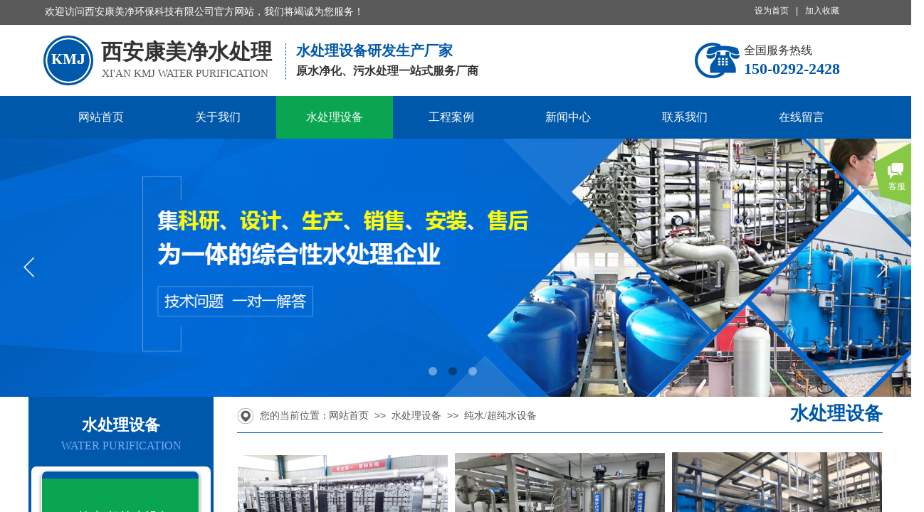

--- FILE ---
content_type: text/html; charset=utf-8
request_url: https://kmjxa.com/page6.html?product_category=2
body_size: 27436
content:
<!DOCTYPE html PUBLIC "-//W3C//DTD XHTML 1.0 Transitional//EN" "http://www.w3.org/TR/xhtml1/DTD/xhtml1-transitional.dtd">
<html xmlns="http://www.w3.org/1999/xhtml" lang="zh-Hans" >
	<head>
		<meta http-equiv="X-UA-Compatible" content="IE=Edge,chrome=1" />
	<meta name="viewport" content="width=1200" />	<meta http-equiv="Content-Type" content="text/html; charset=utf-8" />
		<meta name="format-detection" content="telephone=no" />
	     <meta http-equiv="Cache-Control" content="no-transform"/> 
     <meta http-equiv="Cache-Control" content="no-siteapp"/>
	<title>纯水/超纯水设备_水处理设备_反渗透设备_高纯水设备_软化水设备_采购净水设备,就找康美净水处理</title>
	<meta name="keywords"  content="净水设备厂家,反渗透设备,纯水设备,反渗透纯水设备,纯化水设备,软化水设备,高纯水设备,超纯水设备,直饮水设备,地下水铁锰超标,井水发黄,去离子水设备,除盐水设备,生活饮用水净化设备,纯净水设备" />
	<meta name="description" content="西安康美净水处理,一家集科研设计,生产销售,安装售后为一体的综合性水处理企业,资质齐全,欢迎预约参观工厂.主营:一体化净水设备,反渗透设备,纯水设备,工业超纯水设备,超滤设备,软化水设备,恒压供水设备,污水处理设备.质量稳定,高效节能,价格合理,深受用户好评,畅销陕西,内蒙,甘肃,宁夏,青海,新疆,湖北等省市." />
    
                
			<link rel="shortcut icon" href="https://pro26cdb09e-pic8.ysjianzhan.cn/upload/LOGO.ico" type="image/x-icon" />
	<link rel="Bookmark" href="https://pro26cdb09e-pic8.ysjianzhan.cn/upload/LOGO.ico" />
		

		<link href="https://static.ysjianzhan.cn/website/template/default/css/default.css?v=17534100" rel="stylesheet" type="text/css" />
<link href="https://kmjxa.com/template/default/css/font/font.css?v=15750090" rel="stylesheet" type="text/css" />
<link href="https://kmjxa.com/template/default/css/wpassword/iconfont.css?v=17496248" rel="stylesheet" type="text/css" />
<link href="https://static.ysjianzhan.cn/website/plugin/title/css/title.css?v=17083134" rel="stylesheet" type="text/css" />
<link href="https://static.ysjianzhan.cn/website/plugin/media/css/media.css?v=14077216" rel="stylesheet" type="text/css" />
<link href="https://static.ysjianzhan.cn/website/plugin/unslider/css/unslider.css?v=16086236" rel="stylesheet" type="text/css" />
<link href="https://static.ysjianzhan.cn/website/plugin/product_category/css/product_category.css?v=14937940" rel="stylesheet" type="text/css" />
<link href="https://static.ysjianzhan.cn/website/plugin/breadcrumb/css/breadcrumb.css?v=16086008" rel="stylesheet" type="text/css" />
<link href="https://static.ysjianzhan.cn/website/plugin/customerservices/css/customerservices.css?v=14718516" rel="stylesheet" type="text/css" />
<style type="text/css">.prop_rotate_angle sup,.prop_rotate_angle .posblk-deg{font-size:11px; color:#CDCDCD; font-weight:normal; font-style:normal; }ins#qiao-wrap{height:0;} #qiao-wrap{display:block;}
.scart_iframebox .sctit h2{color:#eb6100;border-color:#eb6100!important;} .scart_iframebox .sctit p.curpagetxt span.cur{color:#eb6100}
</style><style>.iframebox{background-color:#eeeeee!important;background-image:none!important;}</style> 
</head>
<body  >
<input type="hidden" value="2" name="_user_level_val" />
								<script type="text/javascript" language="javascript" src="https://static.ysjianzhan.cn/website/script/??libsjq.js,jquery.custom.js,jquery.lazyload.js,jquery.rotateutility.js,lab.js,wopop_all.js,jquery.cookie.js,jquery.simplemodal.js,fullcollumn.js,objectFitPolyfill.min.js,ierotate.js,effects/velocity.js,effects/velocity.ui.js,effects/effects.js,fullpagescroll.js,common.js,heightAdapt.js?v=17573096"></script>
<script type="text/javascript" language="javascript" src="https://static.ysjianzhan.cn/website/plugin/??media/js/init.js,new_navigation/js/overall.js,new_navigation/styles/hs12/init.js,unslider/js/init.js,product_category/js/overall.js,breadcrumb/js/init.js?v=17621358"></script>
	<script type="text/javascript" language="javascript">
    			var webmodel = {};
	        
    wp_pages_global_func($.extend({
        'isedit': '0',
        'islogin': '0',
        'domain': 'pro26cdb09e',
        'p_rooturl': 'https://kmjxa.com',
        'static_rooturl': 'https://static.ysjianzhan.cn/website',
        'interface_locale': "zh_CN",
        'dev_mode': "0",
        'getsession': ''
    }, {"phpsessionid":"","punyurl":"https:\/\/kmjxa.com","curr_locale":"zh_CN","mscript_name":"","converted":false}));
    
	</script>

<link href="https://kmjxa.com/5cfb3f6da1cd7b17cecbafdcf5698a0b.cssx" rel="stylesheet" /><div id="page_set_css">
</div><input type="hidden" id="page_id" name="page_id" value="6" rpid="6">
<div id="scroll_container" class="scroll_contain" style="">
	    	<div id="scroll_container_bg" style="has_sitebg:0;background-repeat:repeat;background-attachment:scroll;">&nbsp;</div>
<script>
initScrollcontainerHeight();	
</script>
     <div id="overflow_canvas_container">        <div id="canvas" style=" margin: 0 auto;width:1200px;has_pagebg:0;background-repeat:repeat;background-attachment:scroll;height:1636px">
    <div id="layer31E34B0F1988D869CF8C3D9D748BE7A8" class="full_column"   style="width:1200px;position:absolute;top:0px;height:35px;z-index:101;">
    <div class="full_width " style="position:absolute;height:35px;background-color:#5a5a5a;background:;">		
    </div>
			<div class="full_content" style="width:1200px; position:absolute;left:0;top:0;margin-left: 0px;;height:35px;">
								<div id='layerE9542A674BAFA872CED911F3F190D992' type='title'  class='cstlayer' style='left: 23px; top: 7px; position: absolute; z-index: 100; width: 450px; height: 21px; display: block;display:none; '  mid=""  fatherid='layer31E34B0F1988D869CF8C3D9D748BE7A8'    deg='0'><div class="wp-title_content" style="overflow-wrap: break-word; padding: 0px; border-color: transparent; border-width: 0px; height: 21px; width: 450px; display: block;"><span style="color: rgb(255, 255, 255); font-size: 14px; font-family: &quot;Microsoft YaHei&quot;;">欢迎访问西安康美净环保科技有限公司官方网站，我们将竭诚为您服务！</span><span style="font-size: 14px; font-family: &quot;Microsoft YaHei&quot;;"></span></div>
<script type="text/javascript">
$(function(){
	$('.wp-title_content').each(function(){
		if($(this).find('div').attr('align')=='justify'){
			$(this).find('div').css({'text-justify':'inter-ideograph','text-align':'justify'});
		}
	})	
})
</script>

</div><script>		         $('#layerE9542A674BAFA872CED911F3F190D992').data('wopop_effects',{"effect":"fromleft","delay":0,"duration":1.2,"loop":0,"loop_infinite":"0"});				 $('#layerE9542A674BAFA872CED911F3F190D992').triggerHandler('layer_ready');</script>                                
                                <div class="fullcontent_opacity" style="width: 100%;height: 100%;position: absolute;left: 0;right: 0;top: 0;display:none;"></div>
			</div>
</div>
<script>
        $(".content_copen").live('click',function(){
        $(this).closest(".full_column").hide();
    });
	var $fullwidth=$('#layer31E34B0F1988D869CF8C3D9D748BE7A8 .full_width');
	$fullwidth.css({left:0-$('#canvas').offset().left+$('#scroll_container').offset().left-$('#scroll_container').scrollLeft()-$.parseInteger($('#canvas').css("borderLeftWidth")),width:$('#scroll_container_bg').width()});
	$(function () {
				var videoParams={"id":"layer31E34B0F1988D869CF8C3D9D748BE7A8","bgauto":null,"ctauto":null,"bVideouse":null,"cVideouse":null,"bgvHeight":null,"bgvWidth":null};
		fullcolumn_bgvideo_init_func(videoParams);
                var bgHoverParams={"full":{"hover":null,"opacity":null,"bg":"#5a5a5a","id":"layer31E34B0F1988D869CF8C3D9D748BE7A8","bgopacity":null,"zindextopcolorset":""},"full_con":{"hover":null,"opacity":null,"bg":null,"id":"layer31E34B0F1988D869CF8C3D9D748BE7A8","bgopacity":null}};
		fullcolumn_HoverInit(bgHoverParams);
        });
</script>


<div id='layerA367AC870183A40E98BDED687D3785C9' type='bookmark'  class='cstlayer' style='left: 1020px; top: 9px; position: absolute; z-index: 102; width: 152px; height: 18px; '  mid=""    deg='0'><script language="javascript">
function AddFavorite(sURL, sTitle)
{
    try
    {
		if( typeof(sURL) =="undefined" || sURL.length==0) { sURL=window.location; }
		if( typeof(sTitle) =="undefined" || sTitle.length==0) { sTitle=document.title; } 
        window.external.addFavorite(sURL, sTitle);
    }
    catch (e)
    {
        try
        {
            window.sidebar.addPanel(sTitle, sURL, "");
        }
        catch (e)
        {
            alert("您使用的浏览器不支持此功能，请按“Ctrl + D”键手工加入收藏!");
        }
    }
}


function setHome(objid,urls) {
	var a = objid, b = urls, c = "unknown"; 
	try {
	    if( typeof(b) =="undefined" || b.length==0) { b=location.href; }		
		a.style.behavior = "url(#default#homepage)";
		var d = a.isHomePage(b);
		d = (d = d || a.isHomePage(b + "/")) || a.isHomePage(b + "/#");
		d = "" + d;
	   if (d != "true"){
			a.setHomePage(b);
	   }else{
			alert("您已经设为首页了!");
	   }
	} catch (e) {
		alert("您的浏览器不支持自动设置主页，请使用浏览器菜单手动设置!");
		return "unknown"
	}
};


</script>	
<script language="javascript">
$(function(){
	$(".bmark,.bmarks").click(function(){
		var data=0;		
		if($(this).hasClass("bmark")){ data=1;}
		if(data=="1"){
			setHome($(this)[0],'');
		}else{
			AddFavorite("", "");
		}
	});
});
</script>
	


<div class="wp-bookmark_content" style="width: 152px; height: 18px; border-color: transparent; border-width: 0px; border-style: solid; padding: 0px;">
<a href="#" class="bmark" data="1" style="color: rgb(255, 255, 255); font-family: &quot;Microsoft YaHei&quot;; font-size: 12px; line-height: 12px;">设为首页</a><span attr="0" class="bookspace" style="width:10px; display:inline-block;"></span><span attr="0" class="bookdelimiter" style="line-height: 12px; color: rgb(255, 255, 255); font-size: 12px;">|</span><span attr="0" class="bookspace" style="width:10px; display:inline-block;"></span><a href="#" class="bmarks" data="1" style="color: rgb(255, 255, 255); font-family: &quot;Microsoft YaHei&quot;; font-size: 12px; line-height: 12px;">加入收藏</a> 
</div></div><script>				 $('#layerA367AC870183A40E98BDED687D3785C9').triggerHandler('layer_ready');</script><div id="layer38953174A3EDC17C267A66373487F9C0" class="full_column"   style="width:1200px;position:absolute;top:35px;height:100px;z-index:113;">
    <div class="full_width " style="position:absolute;height:100px;background-color:transparent;background:;">		
    </div>
			<div class="full_content" style="width:1200px; position:absolute;left:0;top:0;margin-left: 0px;;height:100px;">
								<div id='layer51221F01BBE6F9424D1D694CF76EAC06' type='title'  class='cstlayer' style='left: 376px; top: 20px; position: absolute; z-index: 103; width: 294px; height: 62px; display: block;display:none; '  mid=""  fatherid='layer38953174A3EDC17C267A66373487F9C0'    deg='0'><div class="wp-title_content" style="overflow-wrap: break-word; padding: 0px; border-color: transparent; border-width: 0px; height: 62px; width: 294px; display: block;"><p><span style="font-family: &quot;Microsoft YaHei&quot;; color: rgb(0, 88, 170); font-size: 20px; line-height: 161%;"><strong>水处理设备研发生产厂家</strong></span></p><p><span style="font-family: &quot;Microsoft YaHei&quot;; color: rgb(51, 51, 51); font-size: 16px; line-height: 161%;"><strong>原水净化、污水处理一站式服务厂商</strong></span></p></div>

</div><script>		         $('#layer51221F01BBE6F9424D1D694CF76EAC06').data('wopop_effects',{"effect":"fromleft","delay":0,"duration":1.2,"loop":0,"loop_infinite":"0","zoom":2});				 $('#layer51221F01BBE6F9424D1D694CF76EAC06').triggerHandler('layer_ready');</script><div id='layer2098C81C0366018610298161A634227D' type='line'  class='cstlayer' style='left: 356px; top: 26px; position: absolute; z-index: 102; width: 10px; height: 51px; display: block;display:none; '  mid=""  fatherid='layer38953174A3EDC17C267A66373487F9C0'    deg='0'><div class="wp-line_content" style="padding: 0px; border-color: transparent; border-width: 0px; overflow: hidden; width: 10px; height: 51px;"><div class="wpline-wrapper vertical-dashed"></div><script language="javascript">
</script></div></div><script>		         $('#layer2098C81C0366018610298161A634227D').data('wopop_effects',{"effect":"fromleft","delay":0,"duration":1.2,"loop":0,"loop_infinite":"0","zoom":2});				 $('#layer2098C81C0366018610298161A634227D').triggerHandler('layer_ready');</script><div id='layerAD617CF2779AB5554429BD9FF7A05295' type='title'  class='cstlayer' style='left: 103px; top: 58px; position: absolute; z-index: 101; width: 263px; height: 25px; display: block;display:none; '  mid=""  fatherid='layer38953174A3EDC17C267A66373487F9C0'    deg='0'><div class="wp-title_content" style="overflow-wrap: break-word; padding: 0px; border-color: transparent; border-width: 0px; height: 25px; width: 263px; display: block;"><font face="Microsoft YaHei" style="color: rgb(90, 90, 90); font-style: normal; font-variant-ligatures: normal; font-variant-caps: normal; font-weight: normal;"><span style="font-size: 15px; text-transform: uppercase;">XI</span></font><font face="Microsoft YaHei"><span style="font-size: 15px; text-transform: uppercase;">'AN KMJ WATER PURIFICATION</span></font></div>

</div><script>		         $('#layerAD617CF2779AB5554429BD9FF7A05295').data('wopop_effects',{"effect":"fromleft","delay":0,"duration":1.2,"loop":0,"loop_infinite":"0","zoom":2});				 $('#layerAD617CF2779AB5554429BD9FF7A05295').triggerHandler('layer_ready');</script><div id='layerF319CC9621056FFF19405D5243CCF2B4' type='title'  class='cstlayer' style='left: 1005px; top: 25px; position: absolute; z-index: 105; width: 195px; height: 49px; display: block;display:none; '  mid=""  fatherid='layer38953174A3EDC17C267A66373487F9C0'    deg='0'><div class="wp-title_content" style="overflow-wrap: break-word; padding: 0px; border-color: transparent; border-width: 0px; height: 49px; width: 195px; display: block;"><p style="text-align: left; color: rgb(90, 90, 90); font-family: Arial, 宋体, Helvetica, sans-serif, Verdana; font-size: 12px;"><span style="color: rgb(51, 51, 51); font-family: &quot;Microsoft YaHei&quot;; font-size: 16px;">全国服务热线</span></p><p style="text-align: left;"><font color="#333333" face="Microsoft YaHei"><span style="font-size: 22px; color: rgb(0, 88, 170);"><strong>150-0292-2428</strong></span></font></p></div>

</div><script>		         $('#layerF319CC9621056FFF19405D5243CCF2B4').data('wopop_effects',{"effect":"fromright","delay":0,"duration":1.2,"loop":0,"loop_infinite":"0","zoom":2});				 $('#layerF319CC9621056FFF19405D5243CCF2B4').triggerHandler('layer_ready');</script><div id='layerB4FC30F81E0030D0AD062B6E66AF2341' type='media'  class='cstlayer' style='left: 21px; top: 15px; position: absolute; z-index: 106; width: 70px; height: 70px; display: block;display:none; '  mid=""  fatherid='layer38953174A3EDC17C267A66373487F9C0'    deg='0'><script>
create_pc_media_set_pic('layerB4FC30F81E0030D0AD062B6E66AF2341',false);
</script>
<div class="wp-media_content"  style="overflow: hidden; width: 70px; height: 70px; border-width: 0px; border-style: solid; padding: 0px;" type="0">
<div class="img_over"  style='overflow: hidden; border-color: transparent; border-width: 0px; position: relative; width: 70px; height: 70px;'>

<div class="imgloading" style="z-index:100;"> </div>
<img onerror="set_thumb_layerB4FC30F81E0030D0AD062B6E66AF2341(this);" onload="set_thumb_layerB4FC30F81E0030D0AD062B6E66AF2341(this);" id="wp-media-image_layerB4FC30F81E0030D0AD062B6E66AF2341"  src="https://pro26cdb09e-pic8.ysjianzhan.cn/upload/logo_03.png" type="zoom" class="paragraph_image"  style="width: 70px; height: auto;;display:none;" />
</div>

</div>
<script>
(function(){
		layer_media_init_func('layerB4FC30F81E0030D0AD062B6E66AF2341',{"isedit":false,"has_effects":true});
})()
</script>
</div><script>		         $('#layerB4FC30F81E0030D0AD062B6E66AF2341').data('wopop_effects',{"effect":"fromleft","delay":0,"duration":1.2,"loop":0,"loop_infinite":"0","zoom":2});				 $('#layerB4FC30F81E0030D0AD062B6E66AF2341').triggerHandler('layer_ready');</script><div id='layerEB9C20CDB7B6CC3125D667BE31D6A8E6' type='title'  class='cstlayer' style='left: 102px; top: 17px; position: absolute; z-index: 100; width: 307px; height: 40px; display: block;display:none; '  mid=""  fatherid='layer38953174A3EDC17C267A66373487F9C0'    deg='0'><div class="wp-title_content" style="overflow-wrap: break-word; padding: 0px; border-color: transparent; border-width: 0px; height: 40px; width: 307px; display: block;"><span style="font-family: &quot;Microsoft YaHei&quot;; font-size: 30px; line-height: 141%; color: rgb(51, 51, 51);"><strong>西安康美净水处理</strong></span><span style="font-family: &quot;Microsoft YaHei&quot;; color: rgb(51, 51, 51); font-size: 30px;"><strong>​</strong></span><span style="font-family: &quot;Microsoft YaHei&quot;; color: rgb(51, 51, 51); font-size: 30px;"><strong>​</strong></span><span style="font-size: 30px;"><strong>​</strong></span></div>

</div><script>		         $('#layerEB9C20CDB7B6CC3125D667BE31D6A8E6').data('wopop_effects',{"effect":"fromleft","delay":0,"duration":1.2,"loop":0,"loop_infinite":"0","zoom":2});				 $('#layerEB9C20CDB7B6CC3125D667BE31D6A8E6').triggerHandler('layer_ready');</script><div id='layerDF0C2E4EABB090AD8F8F3B9CDCE804EB' type='media'  class='cstlayer' style='left: 936px; top: 24.5px; position: absolute; z-index: 104; width: 63.75px; height: 51px; display: block;display:none; '  mid=""  fatherid='layer38953174A3EDC17C267A66373487F9C0'    deg='0'><script>
create_pc_media_set_pic('layerDF0C2E4EABB090AD8F8F3B9CDCE804EB',false);
</script>
<div class="wp-media_content"  style="overflow: hidden; width: 63px; height: 51px;" type="0">
<div class="img_over"  style='overflow: hidden; border-color: transparent; border-width: 0px; position: relative; width: 63px; height: 51px;'>

<div class="imgloading" style="z-index:100;"> </div>
<img onerror="set_thumb_layerDF0C2E4EABB090AD8F8F3B9CDCE804EB(this);" onload="set_thumb_layerDF0C2E4EABB090AD8F8F3B9CDCE804EB(this);" id="wp-media-image_layerDF0C2E4EABB090AD8F8F3B9CDCE804EB"  src="https://pro26cdb09e-pic8.ysjianzhan.cn/upload/templatefiles/h1_03.png" type="zoom" class="paragraph_image"  style="width: 63px; height: auto;;display:none;" />
</div>

</div>
<script>
(function(){
		layer_media_init_func('layerDF0C2E4EABB090AD8F8F3B9CDCE804EB',{"isedit":false,"has_effects":true});
})()
</script>
</div><script>		         $('#layerDF0C2E4EABB090AD8F8F3B9CDCE804EB').data('wopop_effects',{"effect":"fromright","delay":0,"duration":1.2,"loop":0,"loop_infinite":"0","zoom":2});				 $('#layerDF0C2E4EABB090AD8F8F3B9CDCE804EB').triggerHandler('layer_ready');</script>                                
                                <div class="fullcontent_opacity" style="width: 100%;height: 100%;position: absolute;left: 0;right: 0;top: 0;display:none;"></div>
			</div>
</div>
<script>
        $(".content_copen").live('click',function(){
        $(this).closest(".full_column").hide();
    });
	var $fullwidth=$('#layer38953174A3EDC17C267A66373487F9C0 .full_width');
	$fullwidth.css({left:0-$('#canvas').offset().left+$('#scroll_container').offset().left-$('#scroll_container').scrollLeft()-$.parseInteger($('#canvas').css("borderLeftWidth")),width:$('#scroll_container_bg').width()});
	$(function () {
				var videoParams={"id":"layer38953174A3EDC17C267A66373487F9C0","bgauto":null,"ctauto":null,"bVideouse":null,"cVideouse":null,"bgvHeight":null,"bgvWidth":null};
		fullcolumn_bgvideo_init_func(videoParams);
                var bgHoverParams={"full":{"hover":null,"opacity":null,"bg":"transparent","id":"layer38953174A3EDC17C267A66373487F9C0","bgopacity":null,"zindextopcolorset":""},"full_con":{"hover":null,"opacity":null,"bg":null,"id":"layer38953174A3EDC17C267A66373487F9C0","bgopacity":null}};
		fullcolumn_HoverInit(bgHoverParams);
        });
</script>


<div id="layer3B44C4462DD3701644D36D0B5BE47E14" class="full_column"   style="width:1200px;position:absolute;top:135px;height:60px;z-index:103;">
    <div class="full_width " style="position:absolute;height:60px;background-color:#0058aa;background:;">		
    </div>
			<div class="full_content" style="width:1200px; position:absolute;left:0;top:0;margin-left: 0px;;height:60px;">
								<div id='layer190948AC6DF27E90CC65A6A5C0264FE3' type='new_navigation'  class='cstlayer' style='left: 0px; top: 0px; position: absolute; z-index: 103; width: 1200px; height: 60px; '  mid=""  fatherid='layer3B44C4462DD3701644D36D0B5BE47E14'    deg='0'><div class="wp-new_navigation_content" style="border-color: transparent; border-width: 0px; width: 1200px; border-style: solid; padding: 0px; display: block; overflow: visible; height: auto;;display:block;overflow:hidden;height:0px;" type="0">
<script type="text/javascript"> 
		
		$("#layer190948AC6DF27E90CC65A6A5C0264FE3").data("m_show", '');
	</script>
<div skin="hs12" class="nav1 menu_hs12" ishorizon="1" colorstyle="green" direction="0" more="更多" moreshow="0" morecolor="darkorange" hover="1" hover_scr="0" submethod="0" umenu="0" dmenu="0" sethomeurl="https://kmjxa.com/page1.html" smcenter="1">
		<ul id="nav_layer190948AC6DF27E90CC65A6A5C0264FE3" class="navigation"  style="width:auto;"  >
		<li style="z-index:2;"  class="wp_subtop"  pid="1" ><a  class="  "  href="https://kmjxa.com">网站首页</a></li><li style="z-index:2;"  class="wp_subtop"  pid="8" ><a  class="  "  href="https://kmjxa.com/page8.html">关于我们</a></li><li style="z-index:2;"  class="wp_subtop"  pid="6" ><a  class=" sub "  href="https://kmjxa.com/page6.html">水处理设备</a><ul style="z-index:2;"><li style="z-index:3;"  class=""  pid=0 ><a  class=" sub "  href="https://kmjxa.com/page6.html?product_category=2&menu_id=13">纯水/超纯水设备</a><ul style="z-index:3;"><li style="z-index:4;"  class=""  pid=0 ><a  class="  "  href="https://kmjxa.com/page6.html?product_category=34&menu_id=14">反渗透设备</a></li><li style="z-index:4;"  class=""  pid=0 ><a  class="  "  href="https://kmjxa.com/page6.html?product_category=38&menu_id=15">直饮水设备</a></li><li style="z-index:4;"  class=""  pid=0 ><a  class="  "  href="https://kmjxa.com/page6.html?product_category=99&menu_id=16">超滤设备</a></li><li style="z-index:4;"  class=""  pid=0 ><a  class="  "  href="https://kmjxa.com/page6.html?product_category=36&menu_id=17">工业纯水设备</a></li><li style="z-index:4;"  class=""  pid=0 ><a  class="  "  href="https://kmjxa.com/page6.html?product_category=37&menu_id=18">去离子水设备</a></li><li style="z-index:4;"  class=""  pid=0 ><a  class="  "  href="https://kmjxa.com/page6.html?product_category=35&menu_id=19">海水淡化设备</a></li><li style="z-index:4;"  class=""  pid=0 ><a  class="  "  href="https://kmjxa.com/page6.html?product_category=96&menu_id=20">苦咸水处理设备</a></li><li style="z-index:4;"  class=""  pid=0 ><a  class="  "  href="https://kmjxa.com/page6.html?product_category=97&menu_id=21">EDI超纯水设备</a></li></ul></li><li style="z-index:3;"  class=""  pid=0 ><a  class=" sub "  href="https://kmjxa.com/page6.html?product_category=3&menu_id=22">预处理设备</a><ul style="z-index:3;"><li style="z-index:4;"  class=""  pid=0 ><a  class="  "  href="https://kmjxa.com/page6.html?product_category=100&menu_id=23">软化水设备</a></li><li style="z-index:4;"  class=""  pid=0 ><a  class="  "  href="https://kmjxa.com/page6.html?product_category=101&menu_id=24">石英砂/活性炭过滤器</a></li><li style="z-index:4;"  class=""  pid=0 ><a  class="  "  href="https://kmjxa.com/page6.html?product_category=103&menu_id=30">精密/袋式过滤器</a></li><li style="z-index:4;"  class=""  pid=0 ><a  class="  "  href="https://kmjxa.com/page6.html?product_category=102&menu_id=25">除铁锰过滤器</a></li><li style="z-index:4;"  class=""  pid=0 ><a  class="  "  href="https://kmjxa.com/page6.html?product_category=104&menu_id=26">除氟过滤器</a></li><li style="z-index:4;"  class=""  pid=0 ><a  class="  "  href="https://kmjxa.com/page6.html?product_category=105&menu_id=27">除铬过滤器</a></li><li style="z-index:4;"  class=""  pid=0 ><a  class="  "  href="https://kmjxa.com/page6.html?product_category=106&menu_id=28">除氧过滤器</a></li><li style="z-index:4;"  class=""  pid=0 ><a  class="  "  href="https://kmjxa.com/page6.html?product_category=107&menu_id=29">加药装置</a></li></ul></li><li style="z-index:3;"  class=""  pid=0 ><a  class=" sub "  href="https://kmjxa.com/page6.html?product_category=4&menu_id=31">污水/废水处理设备</a><ul style="z-index:3;"><li style="z-index:4;"  class=""  pid=0 ><a  class="  "  href="https://kmjxa.com/page6.html?product_category=58&menu_id=32">小型污水处理设备</a></li><li style="z-index:4;"  class=""  pid=0 ><a  class="  "  href="https://kmjxa.com/page6.html?product_category=61&menu_id=33">洗车废水处理设备</a></li><li style="z-index:4;"  class=""  pid=0 ><a  class="  "  href="https://kmjxa.com/page6.html?product_category=62&menu_id=34">印染污水处理设备</a></li><li style="z-index:4;"  class=""  pid=0 ><a  class="  "  href="https://kmjxa.com/page6.html?product_category=63&menu_id=35">医疗废水处理设备</a></li><li style="z-index:4;"  class=""  pid=0 ><a  class="  "  href="https://kmjxa.com/page6.html?product_category=64&menu_id=36">制药废水处理设备</a></li><li style="z-index:4;"  class=""  pid=0 ><a  class="  "  href="https://kmjxa.com/page6.html?product_category=65&menu_id=37">养殖废水处理设备</a></li><li style="z-index:4;"  class=""  pid=0 ><a  class="  "  href="https://kmjxa.com/page6.html?product_category=67&menu_id=38">造纸污水处理设备</a></li><li style="z-index:4;"  class=""  pid=0 ><a  class="  "  href="https://kmjxa.com/page6.html?product_category=69&menu_id=39">雨水收集利用系统</a></li></ul></li><li style="z-index:3;"  class=""  pid=0 ><a  class=" sub "  href="https://kmjxa.com/page6.html?product_category=5&menu_id=40">供水设备</a><ul style="z-index:3;"><li style="z-index:4;"  class=""  pid=0 ><a  class="  "  href="https://kmjxa.com/page6.html?product_category=70&menu_id=41">变频恒压供水设备</a></li><li style="z-index:4;"  class=""  pid=0 ><a  class="  "  href="https://kmjxa.com/page6.html?product_category=71&menu_id=42">无负压供水设备</a></li><li style="z-index:4;"  class=""  pid=0 ><a  class="  "  href="https://kmjxa.com/page6.html?product_category=75&menu_id=43">消防高压供水设备</a></li><li style="z-index:4;"  class=""  pid=0 ><a  class="  "  href="https://kmjxa.com/page6.html?product_category=76&menu_id=44">不锈钢水箱</a></li><li style="z-index:4;"  class=""  pid=0 ><a  class="  "  href="https://kmjxa.com/page6.html?product_category=77&menu_id=45">玻璃钢水箱</a></li><li style="z-index:4;"  class=""  pid=0 ><a  class="  "  href="https://kmjxa.com/page6.html?product_category=109&menu_id=46">臭氧发生器</a></li><li style="z-index:4;"  class=""  pid=0 ><a  class="  "  href="https://kmjxa.com/page6.html?product_category=79&menu_id=47">二氧化氯发生器</a></li><li style="z-index:4;"  class=""  pid=0 ><a  class="  "  href="https://kmjxa.com/page6.html?product_category=80&menu_id=48">紫外线消毒设备</a></li><li style="z-index:4;"  class=""  pid=0 ><a  class="  "  href="https://kmjxa.com/page6.html?product_category=108&menu_id=49">次氯酸钠发生器</a></li></ul></li><li style="z-index:3;"  class=""  pid=0 ><a  class=" sub "  href="https://kmjxa.com/page6.html?product_category=6&menu_id=50">水处理药剂</a><ul style="z-index:3;"><li style="z-index:4;"  class=""  pid=0 ><a  class="  "  href="https://kmjxa.com/page6.html?product_category=81&menu_id=51">缓蚀阻垢剂</a></li><li style="z-index:4;"  class=""  pid=0 ><a  class="  "  href="https://kmjxa.com/page6.html?product_category=82&menu_id=52">杀菌灭藻剂</a></li><li style="z-index:4;"  class=""  pid=0 ><a  class="  "  href="https://kmjxa.com/page6.html?product_category=83&menu_id=53">清洗剂</a></li><li style="z-index:4;"  class=""  pid=0 ><a  class="  "  href="https://kmjxa.com/page6.html?product_category=84&menu_id=54">阻垢剂</a></li><li style="z-index:4;"  class=""  pid=0 ><a  class="  "  href="https://kmjxa.com/page6.html?product_category=85&menu_id=55">杀菌剂</a></li><li style="z-index:4;"  class=""  pid=0 ><a  class="  "  href="https://kmjxa.com/page6.html?product_category=86&menu_id=56">还原剂</a></li><li style="z-index:4;"  class=""  pid=0 ><a  class="  "  href="https://kmjxa.com/page6.html?product_category=87&menu_id=57">聚合氯化铝</a></li></ul></li><li style="z-index:3;"  class=""  pid=0 ><a  class=" sub "  href="https://kmjxa.com/page6.html?product_category=7&menu_id=58">水处理耗材</a><ul style="z-index:3;"><li style="z-index:4;"  class=""  pid=0 ><a  class="  "  href="https://kmjxa.com/page6.html?product_category=111&menu_id=59">过滤材料</a></li><li style="z-index:4;"  class=""  pid=0 ><a  class="  "  href="https://kmjxa.com/page6.html?product_category=91&menu_id=60">RO反渗透膜</a></li><li style="z-index:4;"  class=""  pid=0 ><a  class="  "  href="https://kmjxa.com/page6.html?product_category=88&menu_id=61">PP棉喷熔滤芯</a></li><li style="z-index:4;"  class=""  pid=0 ><a  class="  "  href="https://kmjxa.com/page6.html?product_category=89&menu_id=62">离子交换树脂</a></li><li style="z-index:4;"  class=""  pid=0 ><a  class="  "  href="https://kmjxa.com/page6.html?product_category=90&menu_id=63">软水器再生盐</a></li></ul></li></ul></li><li style="z-index:2;"  class="wp_subtop"  pid="9" ><a  class=" sub "  href="https://kmjxa.com/page9.html">工程案例</a><ul style="z-index:2;"><li style="z-index:3;"  class=""  pid=0 ><a  class="  "  href="https://kmjxa.com/page9.html?product_category=92&menu_id=64">纯水/超纯水工程</a></li><li style="z-index:3;"  class=""  pid=0 ><a  class="  "  href="https://kmjxa.com/page9.html?product_category=93&menu_id=65">软化水处理工程</a></li><li style="z-index:3;"  class=""  pid=0 ><a  class="  "  href="https://kmjxa.com/page9.html?product_category=94&menu_id=66">污水/废水处理工程</a></li><li style="z-index:3;"  class=""  pid=0 ><a  class="  "  href="https://kmjxa.com/page9.html?product_category=95&menu_id=67">供水工程</a></li></ul></li><li style="z-index:2;"  class="wp_subtop"  pid="4" ><a  class=" sub "  href="https://kmjxa.com/page4.html">新闻中心</a><ul style="z-index:2;"><li style="z-index:3;"  class=""  pid=0 ><a  class="  "  href="https://kmjxa.com/page4.html?article_category=2&menu_id=68">公司新闻</a></li><li style="z-index:3;"  class=""  pid=0 ><a  class="  "  href="https://kmjxa.com/page4.html?article_category=3&menu_id=69">行业新闻</a></li><li style="z-index:3;"  class=""  pid=0 ><a  class="  "  href="https://kmjxa.com/page4.html?article_category=4&menu_id=70">技术问答</a></li></ul></li><li style="z-index:2;"  class="wp_subtop"  pid="12" ><a  class="  "  href="https://kmjxa.com/page12.html">联系我们</a></li><li style="z-index:2;"  class="wp_subtop"  pid="11" ><a  class="  "  href="https://kmjxa.com/page11.html">在线留言</a></li>	</ul>
</div>

<script type="text/javascript"> 
				$("#layer190948AC6DF27E90CC65A6A5C0264FE3").data("datasty_", '@charset "utf-8";  #nav_layer190948AC6DF27E90CC65A6A5C0264FE3,#nav_layer190948AC6DF27E90CC65A6A5C0264FE3 ul,#nav_layer190948AC6DF27E90CC65A6A5C0264FE3 li{list-style-type:none; margin:0px; padding:0px; border:thin none;}  #nav_layer190948AC6DF27E90CC65A6A5C0264FE3 {position:relative;padding-left:20px;background-image:url(https://static.ysjianzhan.cn/website/plugin/new_navigation/styles/hs12/nav_04_01_m0sL.jpg);background-repeat:repeat;background-position:top left;background-color:transparent;height:53px;-moz-border-radius:5px; -webkit-border-radius:5px; border-radius:5px;behavior: url(script/pie.htc);}  #nav_layer190948AC6DF27E90CC65A6A5C0264FE3 li.wp_subtop{padding-left:5px;padding-right:5px;text-align:center;height:53px;line-height:53px;position:relative;float:left; width:144px;padding-bottom:0px;background-image:none;background-color:transparent;background-repeat:no-repeat;background-position:right top;}  #nav_layer190948AC6DF27E90CC65A6A5C0264FE3 li.wp_subtop:hover{padding-left:5px;padding-right:5px;height:53px;line-height:53px;width:144px;text-align:center;background-image: url(https://static.ysjianzhan.cn/website/plugin/new_navigation/styles/hs12/nav_04_02_9XWW.jpg);background-repeat:no-repeat;background-color:transparent;background-position:top center;}  #nav_layer190948AC6DF27E90CC65A6A5C0264FE3 li.wp_subtop>a{white-space: nowrap;font-style:normal;font-weight:normal;font-family:arial;font-size:14px;display: block; padding: 0px; color:#ffffff; text-align:center; text-decoration: none;overflow:hidden;}  #nav_layer190948AC6DF27E90CC65A6A5C0264FE3 li.wp_subtop>a:hover{color:#fff; text-decoration: none;font-size:14px;font-style:normal;font-weight:normal;font-family:arial;color:#ffffff;text-align:center;}  #nav_layer190948AC6DF27E90CC65A6A5C0264FE3 ul {position:absolute;left:0px; display:none; background-color:transparent;margin-left:0px;}  #nav_layer190948AC6DF27E90CC65A6A5C0264FE3 ul li {padding-left:40px;padding-right:36px;text-align:left;position:relative; float: left;padding-bottom:0px;background-image:url(https://static.ysjianzhan.cn/website/plugin/new_navigation/styles/hs12/san_13_nnxI.png);background-color:#de3226;height:35px;line-height:35px;background-position:center left;background-repeat:no-repeat;}  #nav_layer190948AC6DF27E90CC65A6A5C0264FE3 ul li:hover{text-align:left;background-image:url(https://static.ysjianzhan.cn/website/plugin/new_navigation/styles/hs12/san_13_nnxI.png); background-color:#bf1c13;height:35px;line-height:35px;background-position:center left;background-repeat:no-repeat;}  #nav_layer190948AC6DF27E90CC65A6A5C0264FE3 ul li a {position:relative;bottom:2px;text-align:left;color:#fff;font-size:12px;font-family:arial;text-align:center;font-style:normal;font-weight:normal;white-space:nowrap;}  #nav_layer190948AC6DF27E90CC65A6A5C0264FE3 ul li a:hover{text-align:left;color:#fff;font-size:12px;font-family:arial;text-align:center;font-style:normal;font-weight:normal;}  #nav_layer190948AC6DF27E90CC65A6A5C0264FE3 ul ul {position:absolute;margin-left:120px;margin-top:-25px;display: none;}  #nav_layer190948AC6DF27E90CC65A6A5C0264FE3  .ddli {display:none;clear:both;position: absolute;border-bottom: 1px solid rgb(224, 224, 224);box-shadow: 0px 3px 4px rgba(0, 0, 0, 0.18);padding:10px; text-align:left;background-color:#ffffff;}');
		$("#layer190948AC6DF27E90CC65A6A5C0264FE3").data("datastys_", '#nav_layer190948AC6DF27E90CC65A6A5C0264FE3{background-color:transparent;} #nav_layer190948AC6DF27E90CC65A6A5C0264FE3{background-image:url(https://static.ysjianzhan.cn/website/plugin/new_navigation/view/images/png_bg.png);}      #nav_layer190948AC6DF27E90CC65A6A5C0264FE3 li.wp_subtop:hover{background-position:center center;} #nav_layer190948AC6DF27E90CC65A6A5C0264FE3 li.wp_subtop:hover{background-image:url(https://static.ysjianzhan.cn/website/plugin/new_navigation/view/images/png_bg.png);}                      #nav_layer190948AC6DF27E90CC65A6A5C0264FE3 li.wp_subtop>a{font-weight:normal;} #nav_layer190948AC6DF27E90CC65A6A5C0264FE3 li.wp_subtop>a:hover{font-weight:normal;}    #nav_layer190948AC6DF27E90CC65A6A5C0264FE3{height:60px;}  #nav_layer190948AC6DF27E90CC65A6A5C0264FE3 li.wp_subtop{height:60px;} #nav_layer190948AC6DF27E90CC65A6A5C0264FE3 li.wp_subtop{line-height:60px;} #nav_layer190948AC6DF27E90CC65A6A5C0264FE3 li.wp_subtop>a{font-size:16px;} #nav_layer190948AC6DF27E90CC65A6A5C0264FE3 li.wp_subtop>a{font-family:Microsoft YaHei;} #nav_layer190948AC6DF27E90CC65A6A5C0264FE3 li.wp_subtop>a{color:#ffffff;}  #nav_layer190948AC6DF27E90CC65A6A5C0264FE3 li.wp_subtop:hover{height:60px;} #nav_layer190948AC6DF27E90CC65A6A5C0264FE3 li.wp_subtop:hover{line-height:60px;} #nav_layer190948AC6DF27E90CC65A6A5C0264FE3 li.wp_subtop>a:hover{font-size:16px;} #nav_layer190948AC6DF27E90CC65A6A5C0264FE3 li.wp_subtop>a:hover{font-family:Microsoft YaHei;}        #nav_layer190948AC6DF27E90CC65A6A5C0264FE3 li.wp_subtop{width:155px;} #nav_layer190948AC6DF27E90CC65A6A5C0264FE3 li.wp_subtop:hover{width:155px;} #nav_layer190948AC6DF27E90CC65A6A5C0264FE3 li.wp_subtop:hover{background:transparent;} #nav_layer190948AC6DF27E90CC65A6A5C0264FE3 li.wp_subtop:hover{background-color:#09a550;} #nav_layer190948AC6DF27E90CC65A6A5C0264FE3 ul li:hover{background:transparent;} #nav_layer190948AC6DF27E90CC65A6A5C0264FE3 ul li:hover{background-color:#09a550;} #nav_layer190948AC6DF27E90CC65A6A5C0264FE3 ul li{background:transparent;} #nav_layer190948AC6DF27E90CC65A6A5C0264FE3 ul li{background-color:#0058aa;}  #nav_layer190948AC6DF27E90CC65A6A5C0264FE3 ul li a{font-size:14px;}  #nav_layer190948AC6DF27E90CC65A6A5C0264FE3 ul li a:hover{font-size:14px;} #nav_layer190948AC6DF27E90CC65A6A5C0264FE3 ul li{text-align:center;} #nav_layer190948AC6DF27E90CC65A6A5C0264FE3 ul li a{text-align:center;} #nav_layer190948AC6DF27E90CC65A6A5C0264FE3 ul li:hover{text-align:center;} #nav_layer190948AC6DF27E90CC65A6A5C0264FE3 ul li a:hover{text-align:center;} #nav_layer190948AC6DF27E90CC65A6A5C0264FE3 ul li a:hover{font-family:Microsoft YaHei;} #nav_layer190948AC6DF27E90CC65A6A5C0264FE3 ul li a{font-family:Microsoft YaHei;}');
	
		</script>

<script type="text/javascript">
function wp_get_navstyle(layer_id,key){
		var navStyle = $.trim($("#"+layer_id).data(key));
		return navStyle;	
	
}	
richtxt('layer190948AC6DF27E90CC65A6A5C0264FE3');
</script><script type="text/javascript">
layer_new_navigation_hs12_func({"isedit":false,"layer_id":"layer190948AC6DF27E90CC65A6A5C0264FE3","menustyle":"hs12"});

</script></div>
<script type="text/javascript">
 $(function(){
	layer_new_navigation_content_func({"isedit":false,"layer_id":"layer190948AC6DF27E90CC65A6A5C0264FE3","menustyle":"hs12","addopts":{"border-right-style":"none","border-right-width":"1px","border-right-color":"#666666"}});
});
</script>

</div><script>				 $('#layer190948AC6DF27E90CC65A6A5C0264FE3').triggerHandler('layer_ready');</script>                                
                                <div class="fullcontent_opacity" style="width: 100%;height: 100%;position: absolute;left: 0;right: 0;top: 0;display:none;"></div>
			</div>
</div>
<script>
        $(".content_copen").live('click',function(){
        $(this).closest(".full_column").hide();
    });
	var $fullwidth=$('#layer3B44C4462DD3701644D36D0B5BE47E14 .full_width');
	$fullwidth.css({left:0-$('#canvas').offset().left+$('#scroll_container').offset().left-$('#scroll_container').scrollLeft()-$.parseInteger($('#canvas').css("borderLeftWidth")),width:$('#scroll_container_bg').width()});
	$(function () {
				var videoParams={"id":"layer3B44C4462DD3701644D36D0B5BE47E14","bgauto":null,"ctauto":null,"bVideouse":null,"cVideouse":null,"bgvHeight":null,"bgvWidth":null};
		fullcolumn_bgvideo_init_func(videoParams);
                var bgHoverParams={"full":{"hover":null,"opacity":null,"bg":"#0058aa","id":"layer3B44C4462DD3701644D36D0B5BE47E14","bgopacity":null,"zindextopcolorset":""},"full_con":{"hover":null,"opacity":null,"bg":null,"id":"layer3B44C4462DD3701644D36D0B5BE47E14","bgopacity":null}};
		fullcolumn_HoverInit(bgHoverParams);
        });
</script>


<div id='layerE8A38770E4D8557773CE0917AFC4FCBF' type='unslider'  class='cstlayer' style='left: 0px; top: 194px; position: absolute; z-index: 100; width: 1200px; height: 364px; '  mid=""    deg='0'><style>
#layerE8A38770E4D8557773CE0917AFC4FCBFhtml5zoo-1{
	margin:0 auto;
}
</style>
<div id="layerE8A38770E4D8557773CE0917AFC4FCBF_content" class="wp-unslider_content" style="overflow: hidden; border: medium none; left: -351.5px; width: 1903px; height: 364px; position: absolute;">
<script type="text/javascript">
	 
</script>

<!-- loop star -->
<div id="layerE8A38770E4D8557773CE0917AFC4FCBFhtml5zoo-1">
    <ul class="html5zoo-slides" style="display:none;">
  
        <li><img alt="" src="https://pro26cdb09e-pic8.ysjianzhan.cn/upload/l2bm.jpg" class="html5lightbox" /></a></li>
  
        <li><img alt="" src="https://pro26cdb09e-pic8.ysjianzhan.cn/upload/ee2w.jpg" class="html5lightbox" /></a></li>
  
        <li><img alt="" src="https://pro26cdb09e-pic8.ysjianzhan.cn/upload/o84q.jpg" class="html5lightbox" /></a></li>
    </ul>
</div>
<!-- loop end -->

<script language="javascript">
(function(){
		var layerparams={"layerid":"layerE8A38770E4D8557773CE0917AFC4FCBF","pstyle":"none","plborder_size":null,"interval":3000,"autoplays":"true","title_size":40,"title_family":"SimSun","title_color":"#fff","easing":"all","show_title":"1","show_nav":"1","navigation_style":"01","navbg_hover_color":"#013f79","nav_margin_bottom_size":"25","nav_arrow":"1","arrow_left":"template\/default\/images\/left_arrow.png","arrow_right":"template\/default\/images\/right_arrow.png","nav_margin_left_size":"25","nav_margin_right_size":"25","skin":"02","default_show":"1","hover_show":"0","pauseonmouseover":"1","nav_arrow_w_size":"32","nav_arrow_h_size":"32","iconstyle":"01","nav_height_size":"2","wsize":null,"editMode":false,"unslideradapt":null};
	layer_unslider_init_func(layerparams);
})()  
</script>
</div>
</div><script>				 $('#layerE8A38770E4D8557773CE0917AFC4FCBF').triggerHandler('layer_ready');</script><div id='layer87BBB35EC764E5E09B12B22BA7B41279' type='box'  class='cstlayer' style='left: 0px; top: 558px; position: absolute; z-index: 110; width: 260px; height: 909px; '  mid=""    deg='0'><div class="wp-box_content drop_box" style="overflow-wrap: break-word; padding: 0px; border-color: transparent; border-width: 0px; height: 909px; background-color: rgb(0, 88, 170); width: 260px; border-style: solid;">
    <div id='layer6AF092FC6B7F6F090BEC009144C8E9E1' type='title'  class='cstlayer' style='left: 0px; top: 24px; position: absolute; z-index: 100; width: 260px; height: 39px; '  mid=""  fatherid='layer87BBB35EC764E5E09B12B22BA7B41279'    deg='0'><div class="wp-title_content" style="overflow-wrap: break-word; padding: 0px; border-color: transparent; border-width: 0px; height: 39px; width: 260px; display: block; border-style: solid;"><div style="text-align: center;"><strong style="font-family: &quot;Microsoft YaHei&quot;; font-size: 22px;"><span style="line-height: 141%; color: rgb(255, 255, 255);">水处理设备</span></strong></div></div>

</div><script>				 $('#layer6AF092FC6B7F6F090BEC009144C8E9E1').triggerHandler('layer_ready');</script><div id='layerD280430B1EED054E7E39B43203010F02' type='title'  class='cstlayer' style='left: 68px; top: 853px; position: absolute; z-index: 103; width: 188px; height: 34px; '  mid=""  fatherid='layer87BBB35EC764E5E09B12B22BA7B41279'    deg='0'><div class="wp-title_content" style="overflow-wrap: break-word; padding: 0px; border-color: transparent; border-width: 0px; height: 34px; width: 188px; display: block;"><font color="#09a550" face="Microsoft YaHei"><span style="font-size: 24px;"><b>150-0292-2428</b></span></font></div>

</div><script>				 $('#layerD280430B1EED054E7E39B43203010F02').triggerHandler('layer_ready');</script><div id='layer3FEA60732204F113501F42C0766E3792' type='title'  class='cstlayer' style='left: 69px; top: 822px; position: absolute; z-index: 104; width: 138px; height: 34px; '  mid=""  fatherid='layer87BBB35EC764E5E09B12B22BA7B41279'    deg='0'><div class="wp-title_content" style="overflow-wrap: break-word; padding: 0px; border-color: transparent; border-width: 0px; height: 34px; width: 138px; display: block;"><span style="font-family: &quot;Microsoft YaHei&quot;; line-height: 141%; font-size: 18px; color: rgb(255, 255, 255);">全国服务热线</span></div>

</div><script>				 $('#layer3FEA60732204F113501F42C0766E3792').triggerHandler('layer_ready');</script><div id='layerC2FC6D04B7E7B454ECD51C890DDEB169' type='media'  class='cstlayer' style='left: 10px; top: 824px; position: absolute; z-index: 126; width: 52px; height: 52px; '  mid=""  fatherid='layer87BBB35EC764E5E09B12B22BA7B41279'    deg='0'><script>
create_pc_media_set_pic('layerC2FC6D04B7E7B454ECD51C890DDEB169',false);
</script>
<div class="wp-media_content"  style="overflow: hidden; width: 52px; height: 52px;" type="0">
<div class="img_over"  style='overflow: hidden; border-color: transparent; border-width: 0px; position: relative; width: 52px; height: 52px;'>

<div class="imgloading" style="z-index:100;"> </div>
<img  id="wp-media-image_layerC2FC6D04B7E7B454ECD51C890DDEB169" onerror="set_thumb_layerC2FC6D04B7E7B454ECD51C890DDEB169(this);" onload="set_thumb_layerC2FC6D04B7E7B454ECD51C890DDEB169(this);" class="paragraph_image"  type="zoom" src="https://pro26cdb09e-pic8.ysjianzhan.cn/upload/templatefiles/66e64abc-587e-4c29-967b-03ba68f0f7f9.png" style="width: 52px; height: auto;;" />
</div>

</div>
<script>
(function(){
		layer_media_init_func('layerC2FC6D04B7E7B454ECD51C890DDEB169',{"isedit":false,"has_effects":false});
})()
</script>
</div><script>				 $('#layerC2FC6D04B7E7B454ECD51C890DDEB169').triggerHandler('layer_ready');</script><div id='layerEE6214BE7DA64F259AEC0141E1FD75B3' type='box'  class='cstlayer' style='left: 4px; top: 98px; position: absolute; z-index: 102; width: 252px; height: 707px; '  mid=""  fatherid='layer87BBB35EC764E5E09B12B22BA7B41279'    deg='0'><div class="wp-box_content drop_box" style="border-radius:7px;-moz-border-radius:7px;-webkit-border-radius:7px; overflow-wrap: break-word; padding: 0px; border-color: transparent; border-width: 0px; height: 707px; background-color: rgb(255, 255, 255); width: 252px; border-style: solid;">
    <div id='layerA5424AF1EBD81D8F3FAA42B3D76D5441' type='product_category'  class='cstlayer' style='left: 14px; top: 6px; position: absolute; z-index: 136; width: 152px; height: 532px; '  mid=""  fatherid='layerEE6214BE7DA64F259AEC0141E1FD75B3'    deg='0'><script type="text/javascript">

function wp_showdefaultHoverCss(layer_id){
	var layertype=$('#'+layer_id).attr('type');
	if(layertype && window['wp_showdefaultHoverCss_'+layertype]){
		return window['wp_showdefaultHoverCss_'+layertype](layer_id);
	}
	return false;
}

function wp_showdefaultHoverCss_product_category(layer_id)
{
	var plugin_name=$("#"+layer_id).attr('type');
	var hover=$("#"+layer_id).find('.nav1').attr('hover');
	var skinname=$("#"+layer_id).find('.nav1').attr('skin');
    var hover_set = $("#"+layer_id).find('.nav1').attr('hover_set');
    var pro_cateid = $("#"+layer_id).find('.nav1').attr('pro_cateid');
	if(skinname=='vertical_vs10_1'){
		return;
	}
    if(hover!=1){
        return;
    }
    if(hover == 1 && hover_set == 2 && !pro_cateid){
        return;
    }

	wp_getdefaultHoverCss(layer_id);
	var n=0;
	
	if(plugin_name=='new_navigation'){
		var page_id=$("#page_id").val();
                var rootpid=$("#page_id").attr("rpid")*1;
	}else{
		var page_id=$('#'+layer_id+'').find(".default_pid").html();
		if(page_id==0 || page_id.length==0){
			page_id=$('#nav_'+layer_id+'').children('li:first').attr('pid');	
		}
	}
 
	$('#nav_'+layer_id+'').children('li').each(function(){
		var type_pid=$(this).attr('pid');		
		if(type_pid==page_id){
			$(this).addClass("lihover").children('a').addClass("ahover");
 
		}else if(type_pid==rootpid){
                    $(this).addClass("lihover").children('a').addClass("ahover");
 
           }
 
		if(window.location.href == $(this).find("a").attr("href") || window.location.href == $(this).find("a").attr("href")+"&brd=1"){  $(this).addClass("lihover").children('a').addClass("ahover"); }
		n++;
	});
	
	if(!$('#nav_'+layer_id+'').children('li.lihover').length){
		$('#nav_'+layer_id+' ul').children('li').each(function(){
			var lochref=window.location.href.replace(/^https?:/,'').replace(/&brd=1$/,'');
			var subahref= $(this).find('a').attr("href").replace(/^https?:/,'').replace(/&brd=1$/,'');
			if(lochref == subahref || lochref ==subahref+"&brd=1"){ 
				$(this).parents(".wp_subtop").addClass("lihover").children('a').addClass("ahover"); 
				return;
			}
		})
	}
 
	if(hover==1){        
		if($('#nav_'+layer_id+'').children('li').children('a.ahover').length<1){
			$('#nav_'+layer_id+'').children('li:first').addClass("lihover").children('a').addClass("ahover");
		} 	 
	}
}
var wp_showdefaultHoverCss_layerA5424AF1EBD81D8F3FAA42B3D76D5441=wp_showdefaultHoverCss;
function wp_addMoreButton(layer_id){
	var layertype=$('#'+layer_id).attr('type');
	if(layertype && window['wp_addMoreButton_'+layertype]){
		return window['wp_addMoreButton_'+layertype](layer_id);
	}
	return false;
}
function wp_addMoreButton_product_category(layer_id)
{
	var firstLiTop = 0;
	var hasMore = false;
	$('#nav_'+layer_id).children('li.wp_subtop').each(function(i){
		if(i == 0) {firstLiTop = $(this).offset().top;return true;}	
		if($(this).offset().top > firstLiTop)
		{
			$('#'+layer_id).data('hasMore','yes');//配置逻辑获取
			var more = $.trim($('#'+layer_id).children('.wp-product_category_content').children('.nav1').attr('more'));
			var doms = $(this).prev().prev().nextAll().clone();
			var objA = $(this).prev().children('a');
			if(objA.children('span').length > 0) objA.children('span').html(more);
			else objA.html(more);

			if(objA.hasClass('sub'))
			{
				objA.next('ul').empty();
				doms.appendTo(objA.next('ul'));
			}
			else
			{
				objA.after('<ul></ul>');
				doms.appendTo(objA.next('ul'));
				objA.addClass('sub');
			}
				
			$(this).prev().nextAll().remove();
			objA.next('ul').children('li').removeClass('wp_subtop');
			hasMore = true;

			objA.attr('href','javascript:void(0);');
			
			//点击"更多"弹出全站导航
			if($("#"+layer_id).find('.nav1').attr('moreshow') == 1)
			{
				objA.click(function (e){
					$('#'+layer_id).find('#basic-modal-content_'+layer_id).modal({
						containerId:'wp-product_category-simplemodal-container_'+layer_id,
						zIndex:9999,
						close:false,
						onOpen:function(dialog){
							dialog.overlay.fadeIn('slow', function(){
								dialog.container.slideDown('slow',function(){
									dialog.data.fadeIn('slow','swing',function(){
										$('.wp_menus').not('.wp_thirdmenu0').each(function(){
											var left = $(this).parent().parent().children('a').eq(0).outerWidth()+5;
											$(this).css({position:'relative',left:left+'px'});
										});
									});
								});
							});
						},
						onClose:function(dialog){
							dialog.data.fadeOut('slow',function (){
								dialog.container.slideUp('slow', function () {
									dialog.overlay.fadeOut('slow', function () {
										$.modal.close();
									});
								});
							});
						}
					});
					return false;
				});
			}
			return false;
		}
	});
	if(!hasMore) $('#'+layer_id).data('hasMore','no');
	wp_showdefaultHoverCss(layer_id);
}

//编辑模式水平拖动动态刷新修改More按钮
function wp_updateMoreButton(layer_id)
{
	var $layer = $('#'+layer_id);
	var $nav1 = $layer.children('.wp-product_category_content').children('.nav1');
	var tmp_css = $.trim($("#datastys_"+layer_id).text());
	var tmp_cssa = $.trim($("#datasty_"+layer_id).text());
	$.post(parseToURL("product_category","refreshNavigator",{menustyle:$.trim($nav1.attr('skin')),saveCss:'yes',page_id:$("#page_id").val(),blockid:layer_id,typeval:$.trim($layer.find(".wp-product_category_content").attr('type')),colorstyle:$.trim($nav1.attr('colorstyle')),direction:$.trim($nav1.attr('direction')),more:$.trim($nav1.attr('more')),hover:$.trim($nav1.attr('hover')),moreshow:$.trim($nav1.attr('moreshow')),morecolor:$.trim($nav1.attr('morecolor'))}),function(data){
		$layer.find('.wp-product_category_content').html(data);
		$("#datastys_"+layer_id).text(tmp_css);
 					
		var setcss=$("#page_set_css").html();
		setcss=setcss.replace(/<style>/i,'').replace(/<\/style>/i,'');
		var reg=new RegExp("(.*)([/][/*]"+layer_id+"[/*][/])(.*)([/][/*]"+layer_id+"[/*][/])(.*)","gmi");
		var url=setcss;
		var rep=url.replace(reg,"$1 $5");
		var tempcss=rep + " /*"+ layer_id +"*/ "+tmp_cssa+" "+tmp_css+" /*"+ layer_id +"*/ ";
		tempcss = tempcss.replace(/[\r\n]/g, " ").replace(/\s+/g, " "); 
		$("#page_set_css").html('<style> '+tempcss+ '</style>');
	});
	wp_showdefaultHoverCss(layer_id);
}


function wp_removeLoading(layer_id)
{
	
	var $nav1 = $('#'+layer_id).find(".nav1");
	var ishorizon=$nav1.attr("ishorizon");
	if(ishorizon=='1'){
		$("#"+layer_id).find('.wp-new_navigation_content').css({height:'auto',overflow:'hidden'});
	}else{
		$("#"+layer_id).find('.wp-new_navigation_content').css({width:'auto',overflow:'hidden'});
	}
	// 修复IE浏览器部分版本导航无法显示问题 2013/12/26
 
	var temptimer = setTimeout(function(){
		$("#"+layer_id).find('.wp-new_navigation_content').css("overflow", 'visible');
		clearTimeout(temptimer);
	}, 50);
}
</script><div class="wp-product_category_content" id="wp-ptype_layerA5424AF1EBD81D8F3FAA42B3D76D5441" style="border-color: transparent; border-width: 0px; width: 152px; height: 532px; border-style: solid; padding: 0px;">
<script type="text/javascript"> 
$("#layerA5424AF1EBD81D8F3FAA42B3D76D5441").data("jeditMode",0);
layer_prdcat_setvar({"isedit":0,"layerid":"layerA5424AF1EBD81D8F3FAA42B3D76D5441"});
$(function(){
	setTimeout(function(){
		var layerids = "ul#nav_layerA5424AF1EBD81D8F3FAA42B3D76D5441";
					if($(layerids).find('.wp_subtop:last').children('a').html() == ""){
				$(layerids).find('.wp_subtop:last').children('a').html('更多');
			}
			},500)
})

		    var wp_showdefaultHoverCss_layerA5424AF1EBD81D8F3FAA42B3D76D5441=wp_showdefaultHoverCss;
			$("#layerA5424AF1EBD81D8F3FAA42B3D76D5441").data("datasty_", '@charset "utf-8";  #nav_layerA5424AF1EBD81D8F3FAA42B3D76D5441,#nav_layerA5424AF1EBD81D8F3FAA42B3D76D5441 ul,#nav_layerA5424AF1EBD81D8F3FAA42B3D76D5441 li{list-style-type:none;margin:0;padding:0;border:thin none;}  #nav_layerA5424AF1EBD81D8F3FAA42B3D76D5441{border-radius: 8px 8px 8px 8px;position:relative;width:150px;background-image:url(https://static.ysjianzhan.cn/website/plugin/product_category/view/images/png_bg.png);background-repeat:no-repeat;background-position:bottom left;background-color:#c90018;padding-right:0px;padding-left:0px;padding-top:10px;padding-bottom:10px;white-space:nowrap;border:1px solid #fff;-moz-box-shadow:0 2px 5px rgba(0, 0, 0, 0.5); -webkit-box-shadow:0 2px 5px rgba(0, 0, 0, 0.5); box-shadow:0 2px 5px rgba(0, 0, 0, 0.5);behavior: url(script/pie.htc);}  #nav_layerA5424AF1EBD81D8F3FAA42B3D76D5441 li.wp_subtop{padding-left:20px;padding-right:10px;padding-bottom:3px;position:relative;width:136px;height:31px;line-height:31px;background-image:url(https://static.ysjianzhan.cn/website/plugin/product_category/view/images/png_bg.png);background-repeat:repeat-x;background-position:left top;background-color:transparent;text-align:left;}  #nav_layerA5424AF1EBD81D8F3FAA42B3D76D5441 li.wp_subtop:hover{text-align:left;padding-left:20px;padding-right:10px;height:31px;line-height:31px;background-image:url(https://static.ysjianzhan.cn/website/plugin/product_category/view/images/png_bg.png);background-repeat:repeat-x;background-position:top left;background-color:#8d0000;}  #nav_layerA5424AF1EBD81D8F3FAA42B3D76D5441 li.wp_subtop>a{white-space: nowrap;display:block;padding:0;text-decoration:none;overflow:hidden;font-size:14px;font-family:arial;color:#fff;text-align:left;font-weight:normal;font-style:normal;}  #nav_layerA5424AF1EBD81D8F3FAA42B3D76D5441 li.wp_subtop>a:hover{text-decoration:none;font-size:14px;font-family:arial;color:#fff;text-align:left;font-weight:normal;font-style:normal;}  #nav_layerA5424AF1EBD81D8F3FAA42B3D76D5441 ul{background-color:#c90018;border-radius:8px 8px 8px 8px;-moz-box-shadow:0 2px 5px rgba(0, 0, 0, 0.5); -webkit-box-shadow:0 2px 5px rgba(0, 0, 0, 0.5); box-shadow:0 2px 5px rgba(0, 0, 0, 0.5);margin-left: -4px;position:absolute;margin-left:150px;visibility:hidden;left:-6px;border:1px solid #fff;margin-top:-32px;padding:10px 0px;behavior: url(script/pie.htc);background-image:url(https://static.ysjianzhan.cn/website/plugin/product_category/view/images/png_bg.png);}  #nav_layerA5424AF1EBD81D8F3FAA42B3D76D5441 ul li{position:relative;padding-bottom:0;margin-bottom:3px;padding-left:10px;padding-right:4px;height:28px;line-height:28px;background-image:url(https://static.ysjianzhan.cn/website/plugin/product_category/view/images/png_bg.png);background-repeat:repeat-x;background-position:left top;background-color:transparent;;text-align:center;}  #nav_layerA5424AF1EBD81D8F3FAA42B3D76D5441 ul li:hover{text-align:center;padding-left:10px;padding-right:4px; height:28px;line-height:28px;background-image:url(https://static.ysjianzhan.cn/website/plugin/product_category/view/images/png_bg.png);background-repeat:repeat-x;background-position:left top;background-color:#8d0000;}  #nav_layerA5424AF1EBD81D8F3FAA42B3D76D5441 ul li a{white-space: nowrap;overflow:hidden;display:block;font-size:12px;font-family:arial;color:#fff;text-align:center;font-weight:normal;font-style:normal;position:relative;right:4px;}  #nav_layerA5424AF1EBD81D8F3FAA42B3D76D5441 ul li a:hover{text-align:center;font-size:12px;font-family:arial;color:#fff;font-weight:normal;font-style:normal;}  #nav_layerA5424AF1EBD81D8F3FAA42B3D76D5441 ul ul{position: absolute;margin-left: 150px; margin-top:-32px;background-image:url(https://static.ysjianzhan.cn/website/plugin/product_category/view/images/png_bg.png);}  #nav_layerA5424AF1EBD81D8F3FAA42B3D76D5441 span.sub1{padding-right:10px;}');
		$("#layerA5424AF1EBD81D8F3FAA42B3D76D5441").data("datastys_", '#nav_layerA5424AF1EBD81D8F3FAA42B3D76D5441{width:220px;}#nav_layerA5424AF1EBD81D8F3FAA42B3D76D5441{background-color:#0058aa;}#nav_layerA5424AF1EBD81D8F3FAA42B3D76D5441 ul{background-color:#0058aa;}#nav_layerA5424AF1EBD81D8F3FAA42B3D76D5441{background-position:top left;}#nav_layerA5424AF1EBD81D8F3FAA42B3D76D5441 li.wp_subtop{text-align:center;}#nav_layerA5424AF1EBD81D8F3FAA42B3D76D5441 li.wp_subtop>a{text-align:center;}#nav_layerA5424AF1EBD81D8F3FAA42B3D76D5441 li.wp_subtop>a{font-size:18px;}#nav_layerA5424AF1EBD81D8F3FAA42B3D76D5441 li.wp_subtop>a{font-family:Microsoft YaHei;}#nav_layerA5424AF1EBD81D8F3FAA42B3D76D5441 li.wp_subtop:hover{background-color:#09a550;}#nav_layerA5424AF1EBD81D8F3FAA42B3D76D5441 li.wp_subtop:hover{text-align:center;}#nav_layerA5424AF1EBD81D8F3FAA42B3D76D5441 li.wp_subtop>a:hover{text-align:center;}#nav_layerA5424AF1EBD81D8F3FAA42B3D76D5441 li.wp_subtop>a:hover{font-size:18px;}#nav_layerA5424AF1EBD81D8F3FAA42B3D76D5441 li.wp_subtop>a:hover{font-family:Microsoft YaHei;}#nav_layerA5424AF1EBD81D8F3FAA42B3D76D5441 ul li a{font-size:16px;}#nav_layerA5424AF1EBD81D8F3FAA42B3D76D5441 ul li a{font-family:Microsoft YaHei;}#nav_layerA5424AF1EBD81D8F3FAA42B3D76D5441 ul li a:hover{font-size:16px;}#nav_layerA5424AF1EBD81D8F3FAA42B3D76D5441 ul li a:hover{font-family:Microsoft YaHei;}#nav_layerA5424AF1EBD81D8F3FAA42B3D76D5441 ul li:hover{background-color:#09a550;}#nav_layerA5424AF1EBD81D8F3FAA42B3D76D5441 li.wp_subtop{height:108px;}#nav_layerA5424AF1EBD81D8F3FAA42B3D76D5441 li.wp_subtop{line-height:108px;}#nav_layerA5424AF1EBD81D8F3FAA42B3D76D5441 li.wp_subtop:hover{height:108px;}#nav_layerA5424AF1EBD81D8F3FAA42B3D76D5441 li.wp_subtop:hover{line-height:108px;}');
	</script>
 <div skin="vertical_vs1" class="nav1 menu_vertical_vs1" ishorizon="" colorstyle="red" direction="0" more="更多" moreshow="1" morecolor="darkorange" hover="1" hover_set="" pro_cateid="2" subopen="" submethod="" menushow="">
	<div id="datasty_layerA5424AF1EBD81D8F3FAA42B3D76D5441" style="display:none;width:0px;height:0px;">
		</div>
	<div id="datastys_layerA5424AF1EBD81D8F3FAA42B3D76D5441" style=" display:none; width:0px; height:0px;">
		</div>
	<div id="hoverlayerA5424AF1EBD81D8F3FAA42B3D76D5441" style=" display:none; width:0px; height:0px;"></div>	
  <ul id="nav_layerA5424AF1EBD81D8F3FAA42B3D76D5441" class="navigation" ><li style="z-index:2;"  class="wp_subtop"  pid="2" ><a class=" sub " href="https://kmjxa.com/page6.html?product_category=2"  target="_blank" >纯水/超纯水设备</a><ul style="z-index:2;"><li style="z-index:3;"  class=""  pid=0 ><a class="  " href="https://kmjxa.com/page6.html?product_category=34"  target="_blank" >反渗透设备</a></li><li style="z-index:3;"  class=""  pid=0 ><a class="  " href="https://kmjxa.com/page6.html?product_category=38"  target="_blank" >直饮水设备</a></li><li style="z-index:3;"  class=""  pid=0 ><a class="  " href="https://kmjxa.com/page6.html?product_category=99"  target="_blank" >超滤设备</a></li><li style="z-index:3;"  class=""  pid=0 ><a class="  " href="https://kmjxa.com/page6.html?product_category=36"  target="_blank" >工业纯水设备</a></li><li style="z-index:3;"  class=""  pid=0 ><a class="  " href="https://kmjxa.com/page6.html?product_category=37"  target="_blank" >去离子水设备</a></li><li style="z-index:3;"  class=""  pid=0 ><a class="  " href="https://kmjxa.com/page6.html?product_category=35"  target="_blank" >海水淡化设备</a></li><li style="z-index:3;"  class=""  pid=0 ><a class="  " href="https://kmjxa.com/page6.html?product_category=96"  target="_blank" >苦咸水处理设备</a></li><li style="z-index:3;"  class=""  pid=0 ><a class="  " href="https://kmjxa.com/page6.html?product_category=97"  target="_blank" >EDI超纯水设备</a></li></ul></li><li style="z-index:2;"  class="wp_subtop"  pid="3" ><a class=" sub " href="https://kmjxa.com/page6.html?product_category=3"  target="_blank" >预处理设备</a><ul style="z-index:2;"><li style="z-index:3;"  class=""  pid=0 ><a class="  " href="https://kmjxa.com/page6.html?product_category=100"  target="_blank" >软化水设备</a></li><li style="z-index:3;"  class=""  pid=0 ><a class="  " href="https://kmjxa.com/page6.html?product_category=101"  target="_blank" >石英砂/活性炭过滤器</a></li><li style="z-index:3;"  class=""  pid=0 ><a class="  " href="https://kmjxa.com/page6.html?product_category=103"  target="_blank" >精密/袋式过滤器</a></li><li style="z-index:3;"  class=""  pid=0 ><a class="  " href="https://kmjxa.com/page6.html?product_category=102"  target="_blank" >除铁锰过滤器</a></li><li style="z-index:3;"  class=""  pid=0 ><a class="  " href="https://kmjxa.com/page6.html?product_category=104"  target="_blank" >除氟过滤器</a></li><li style="z-index:3;"  class=""  pid=0 ><a class="  " href="https://kmjxa.com/page6.html?product_category=105"  target="_blank" >除铬过滤器</a></li><li style="z-index:3;"  class=""  pid=0 ><a class="  " href="https://kmjxa.com/page6.html?product_category=106"  target="_blank" >除氧过滤器</a></li><li style="z-index:3;"  class=""  pid=0 ><a class="  " href="https://kmjxa.com/page6.html?product_category=107"  target="_blank" >加药装置</a></li></ul></li><li style="z-index:2;"  class="wp_subtop"  pid="4" ><a class=" sub " href="https://kmjxa.com/page6.html?product_category=4"  target="_blank" >污水/废水处理设备</a><ul style="z-index:2;"><li style="z-index:3;"  class=""  pid=0 ><a class="  " href="https://kmjxa.com/page6.html?product_category=58"  target="_blank" >小型污水处理设备</a></li><li style="z-index:3;"  class=""  pid=0 ><a class="  " href="https://kmjxa.com/page6.html?product_category=61"  target="_blank" >洗车废水处理设备</a></li><li style="z-index:3;"  class=""  pid=0 ><a class="  " href="https://kmjxa.com/page6.html?product_category=62"  target="_blank" >印染污水处理设备</a></li><li style="z-index:3;"  class=""  pid=0 ><a class="  " href="https://kmjxa.com/page6.html?product_category=63"  target="_blank" >医疗废水处理设备</a></li><li style="z-index:3;"  class=""  pid=0 ><a class="  " href="https://kmjxa.com/page6.html?product_category=64"  target="_blank" >制药废水处理设备</a></li><li style="z-index:3;"  class=""  pid=0 ><a class="  " href="https://kmjxa.com/page6.html?product_category=65"  target="_blank" >养殖废水处理设备</a></li><li style="z-index:3;"  class=""  pid=0 ><a class="  " href="https://kmjxa.com/page6.html?product_category=67"  target="_blank" >造纸污水处理设备</a></li><li style="z-index:3;"  class=""  pid=0 ><a class="  " href="https://kmjxa.com/page6.html?product_category=69"  target="_blank" >雨水收集利用系统</a></li></ul></li><li style="z-index:2;"  class="wp_subtop"  pid="5" ><a class=" sub " href="https://kmjxa.com/page6.html?product_category=5"  target="_blank" >供水设备</a><ul style="z-index:2;"><li style="z-index:3;"  class=""  pid=0 ><a class="  " href="https://kmjxa.com/page6.html?product_category=70"  target="_blank" >变频恒压供水设备</a></li><li style="z-index:3;"  class=""  pid=0 ><a class="  " href="https://kmjxa.com/page6.html?product_category=71"  target="_blank" >无负压供水设备</a></li><li style="z-index:3;"  class=""  pid=0 ><a class="  " href="https://kmjxa.com/page6.html?product_category=75"  target="_blank" >消防高压供水设备</a></li><li style="z-index:3;"  class=""  pid=0 ><a class="  " href="https://kmjxa.com/page6.html?product_category=76"  target="_blank" >不锈钢水箱</a></li><li style="z-index:3;"  class=""  pid=0 ><a class="  " href="https://kmjxa.com/page6.html?product_category=77"  target="_blank" >玻璃钢水箱</a></li><li style="z-index:3;"  class=""  pid=0 ><a class="  " href="https://kmjxa.com/page6.html?product_category=109"  target="_blank" >臭氧发生器</a></li><li style="z-index:3;"  class=""  pid=0 ><a class="  " href="https://kmjxa.com/page6.html?product_category=79"  target="_blank" >二氧化氯发生器</a></li><li style="z-index:3;"  class=""  pid=0 ><a class="  " href="https://kmjxa.com/page6.html?product_category=80"  target="_blank" >紫外线消毒设备</a></li><li style="z-index:3;"  class=""  pid=0 ><a class="  " href="https://kmjxa.com/page6.html?product_category=108"  target="_blank" >次氯酸钠发生器</a></li></ul></li><li style="z-index:2;"  class="wp_subtop"  pid="6" ><a class=" sub " href="https://kmjxa.com/page6.html?product_category=6"  target="_blank" >水处理药剂</a><ul style="z-index:2;"><li style="z-index:3;"  class=""  pid=0 ><a class="  " href="https://kmjxa.com/page6.html?product_category=81"  target="_blank" >缓蚀阻垢剂</a></li><li style="z-index:3;"  class=""  pid=0 ><a class="  " href="https://kmjxa.com/page6.html?product_category=82"  target="_blank" >杀菌灭藻剂</a></li><li style="z-index:3;"  class=""  pid=0 ><a class="  " href="https://kmjxa.com/page6.html?product_category=83"  target="_blank" >清洗剂</a></li><li style="z-index:3;"  class=""  pid=0 ><a class="  " href="https://kmjxa.com/page6.html?product_category=84"  target="_blank" >阻垢剂</a></li><li style="z-index:3;"  class=""  pid=0 ><a class="  " href="https://kmjxa.com/page6.html?product_category=85"  target="_blank" >杀菌剂</a></li><li style="z-index:3;"  class=""  pid=0 ><a class="  " href="https://kmjxa.com/page6.html?product_category=86"  target="_blank" >还原剂</a></li><li style="z-index:3;"  class=""  pid=0 ><a class="  " href="https://kmjxa.com/page6.html?product_category=87"  target="_blank" >聚合氯化铝</a></li></ul></li><li style="z-index:2;"  class="wp_subtop"  pid="7" ><a class=" sub " href="https://kmjxa.com/page6.html?product_category=7"  target="_blank" >水处理耗材</a><ul style="z-index:2;"><li style="z-index:3;"  class=""  pid=0 ><a class="  " href="https://kmjxa.com/page6.html?product_category=111"  target="_blank" >过滤材料</a></li><li style="z-index:3;"  class=""  pid=0 ><a class="  " href="https://kmjxa.com/page6.html?product_category=91"  target="_blank" >RO反渗透膜</a></li><li style="z-index:3;"  class=""  pid=0 ><a class="  " href="https://kmjxa.com/page6.html?product_category=88"  target="_blank" >PP棉喷熔滤芯</a></li><li style="z-index:3;"  class=""  pid=0 ><a class="  " href="https://kmjxa.com/page6.html?product_category=89"  target="_blank" >离子交换树脂</a></li><li style="z-index:3;"  class=""  pid=0 ><a class="  " href="https://kmjxa.com/page6.html?product_category=90"  target="_blank" >软水器再生盐</a></li></ul></li></ul>
  <div class="default_pid" style="display:none; width:0px; height:0px;">2</div>
  </div>
 </div>
 
<script type="text/javascript">
function layerA5424AF1EBD81D8F3FAA42B3D76D5441_getSubMenuHoverCss(css_pro,type)
{
	var typeval=type;
	if(typeval == 1){
		var regex = "#nav_layer[0-9|a-z|A-Z]+\\s+ul+\\s+li+\\s+a:\\s*hover\\s*{\\s*"+css_pro+"\\s*:[^;]+";
	}else if(typeval == 2){
		var regex = "#nav_layer[0-9|a-z|A-Z]+\\s+ul\\s+li\\s*{\\s*"+css_pro+"\\s*:[^;]+";
	}else if(typeval == 3){
		var regex = "#nav_layer[0-9|a-z|A-Z]+\\s+ul\\s+li\\s*:\\s*hover\\s*{\\s*"+css_pro+"\\s*:[^;]+";
	}else if(typeval == 4){
		var regex = "#nav_layer[0-9|a-z|A-Z]+\\s+li\.wp_subtop\\s*:\\s*hover\\s*{\\s*"+css_pro+"\\s*:[^;]+";
	}else{
		var regex = "#nav_layer[0-9|a-z|A-Z]+\\s+li\.wp_subtop>a:\\s*hover\\s*{\\s*"+css_pro+"\\s*:[^;]+";
	}
		var navStyle = $.trim($("#layerA5424AF1EBD81D8F3FAA42B3D76D5441").data("datastys_"));
	 
	if(navStyle.length > 0)
	{
		var patt1 =new RegExp(regex,'i');
		var tmp = patt1.exec($.trim(navStyle));
		if(tmp)
		{
			return $.trim((tmp[0].match(/{[^:]+:[^;]+/)[0]).match(/:[^;]+/)[0].replace(':',''));
		}
	}

		navStyle = $.trim($("#layerA5424AF1EBD81D8F3FAA42B3D76D5441").data("datasty_"));
		if(navStyle.length > 0)
	{
		if(typeval == 1){
			var patt1 = new RegExp("#nav_layer[0-9|a-z|A-Z]+\\s+ul+\\s+li+\\s+a:\\s*hover\\s*{[^}]+}",'i');
		}else if(typeval == 2){
			var patt1 = new RegExp("#nav_layer[0-9|a-z|A-Z]+\\s+ul\\s+li\\s*{[^}]+}",'i');
		}else if(typeval == 3){
			var patt1 = new RegExp("#nav_layer[0-9|a-z|A-Z]+\\s+ul\\s+li\\s*:\\s*hover\\s*{[^}]+}",'i');
		}else if(typeval == 4){
			var patt1 = new RegExp("#nav_layer[0-9|a-z|A-Z]+\\s+li\.wp_subtop\\s*:\\s*hover\\s*{[^}]+}",'i');
		}else{
			var patt1 = new RegExp("#nav_layer[0-9|a-z|A-Z]+\\s+li\.wp_subtop>a:\\s*hover\\s*{[^}]+}",'i');
		}
		var tmp = patt1.exec(navStyle);
		
		if(tmp)
		{
			var tmp1 = tmp[0].match(/{[^}]+}/)[0];
			var patt2 = new RegExp(css_pro+"\\s*:\\s*[^;]+;",'i');
			tmp = patt2.exec(tmp1);
			if(tmp) return $.trim(tmp[0].replace(/[^:]+:/,'').replace(';',''));
		}
	}

	return $.trim($("#nav_layerA5424AF1EBD81D8F3FAA42B3D76D5441 ul li a").css(css_pro));
}
$(document).ready(function () {
	$('#nav_layerA5424AF1EBD81D8F3FAA42B3D76D5441').find('li').hover(function(){		
		var tag = 3;
		
		var type_pid=$(this).attr('pid');
		var page_id=$("#page_id").val();

		$(this).children('ul').css("visibility", 'visible');
	},function(){
		$(this).children('ul').css("visibility", 'hidden');		
		if(!($.browser.msie && $.browser.version < 9)){
					}
		if($(this).parent().hasClass('navigation'))
		{
			var type_pid=$(this).attr('pid');
			var page_id=$("#page_id").val();
			wp_showdefaultHoverCss('layerA5424AF1EBD81D8F3FAA42B3D76D5441');
		}
	});
		
	$("#nav_layerA5424AF1EBD81D8F3FAA42B3D76D5441").children('li').hover(function(){
		$(this).children('ul').css('margin-left',$(this).outerWidth()+'px');
		$(this).children('ul').css('margin-top',-1*$(this).outerHeight()+'px');
	});
	
	$("#nav_layerA5424AF1EBD81D8F3FAA42B3D76D5441").find('.wp_subtop').each(function(){	
			$(this).children('ul').children('li').each(function(){
			if($(this).children('a').hasClass("sub")){		
					$(this).children('a').children('span').height($(this).children('a').height());
				}				
			});
			$(this).width($(this).parent('ul').width()-parseInt($(this).css('padding-left'))-parseInt($(this).css('padding-right')));
	});
	
	$("#nav_layerA5424AF1EBD81D8F3FAA42B3D76D5441").find('li').mouseenter(function(){
		//子菜单显示位置	
		if($(this).attr('class') == 'wp_subtop'){	
			$(this).children('ul').children('li').each(function(){
				if($(this).children('a').hasClass("sub")){		
					$(this).children('a').children('span').height($(this).children('a').height());
				}				
			});
			$(this).width($(this).parent('ul').width()-parseInt($(this).css('padding-left'))-parseInt($(this).css('padding-right')));
		}
		$(this).children('ul').css('margin-left',$(this).parent('ul').width()+'px');
		
		if($.trim($(this).children('a').attr('class')) == 'sub')
		{
			var tmp_li = $(this).children('ul').children('li');
			var subli_width = tmp_li.children('a').width();
			if(subli_width < 72) subli_width = 72;//72px最小宽度
			tmp_li.width(subli_width);
		}
	});
	
	$('.menu_vertical_vs1 #nav_layerA5424AF1EBD81D8F3FAA42B3D76D5441').find('li').hover(function(){
		var direction=$("#layerA5424AF1EBD81D8F3FAA42B3D76D5441").find('.nav1').attr('direction');
		var width = parseInt($(this).outerWidth());
				if(direction==1){				
			$(this).children('ul').css('left','auto').css('right',(width-4)+'px');
		}else{
			$(this).children('ul').css('left','-4px').css('right','auto');	
		}	
		if($(this).parent().hasClass('navigation'))
		{	
			var bzwidth=0;
			var page_id=$("#page_id").val();
			$("#nav_layerA5424AF1EBD81D8F3FAA42B3D76D5441").find('.wp_subtop').each(function(){
				var type_pid=$(this).attr('pid');
				if(page_id ==bzwidth){}else{
					bzwidth=$(this).width();
				}
			});
			if(page_id==$(this).attr('pid')){
				$(this).width(bzwidth);
			}
			$('#nav_layerA5424AF1EBD81D8F3FAA42B3D76D5441 .wp_subtop').removeClass("lihover").children('a').removeClass("ahover");
			$(this).children('a').css({'font-family':layerA5424AF1EBD81D8F3FAA42B3D76D5441_getSubMenuHoverCss("font-family",0),'font-size':layerA5424AF1EBD81D8F3FAA42B3D76D5441_getSubMenuHoverCss("font-size",0),'color':layerA5424AF1EBD81D8F3FAA42B3D76D5441_getSubMenuHoverCss("color",0),'font-weight':layerA5424AF1EBD81D8F3FAA42B3D76D5441_getSubMenuHoverCss("font-weight",0),'font-style':layerA5424AF1EBD81D8F3FAA42B3D76D5441_getSubMenuHoverCss("font-style",0)});
		}else{
			$(this).children('a').css({'font-family':layerA5424AF1EBD81D8F3FAA42B3D76D5441_getSubMenuHoverCss("font-family",1),'font-size':layerA5424AF1EBD81D8F3FAA42B3D76D5441_getSubMenuHoverCss("font-size",1),'color':layerA5424AF1EBD81D8F3FAA42B3D76D5441_getSubMenuHoverCss("color",1),'font-weight':layerA5424AF1EBD81D8F3FAA42B3D76D5441_getSubMenuHoverCss("font-weight",1),'font-style':layerA5424AF1EBD81D8F3FAA42B3D76D5441_getSubMenuHoverCss("font-style",1)});
		}
	},function(){
		$(this).children('a').attr("style",'');
	});
	wp_showdefaultHoverCss('layerA5424AF1EBD81D8F3FAA42B3D76D5441');
	
});
</script>

<script type="text/javascript">
var this_more_layerA5424AF1EBD81D8F3FAA42B3D76D5441='#basic-modal-content_layerA5424AF1EBD81D8F3FAA42B3D76D5441 {display:none;}    /* Overlay */  #simplemodal-overlay {background-color:#000;}    /* Container */  #wp-product_category-simplemodal-container_layerA5424AF1EBD81D8F3FAA42B3D76D5441{height:502px; width:553px; color:#bbb;text-align:center;font-size:12px;color:#2F2F2F;font-family:Verdana,Arial,Helvetica,sans-serif,"宋体";}  #wp-new_navigation-simplemodal-container_layerA5424AF1EBD81D8F3FAA42B3D76D5441{height:502px; width:553px; color:#bbb;text-align:center;font-size:12px;color:#2F2F2F;font-family:Verdana,Arial,Helvetica,sans-serif,"宋体";}  #wp-product_category-simplemodal-container_layerA5424AF1EBD81D8F3FAA42B3D76D5441 .simplemodal-data {padding:0px;}  #wp-new_navigation-simplemodal-container_layerA5424AF1EBD81D8F3FAA42B3D76D5441 .simplemodal-data {padding:0px;}  #wp-product_category-simplemodal-container_layerA5424AF1EBD81D8F3FAA42B3D76D5441 a{text-decoration: none;}  #wp-new_navigation-simplemodal-container_layerA5424AF1EBD81D8F3FAA42B3D76D5441 a{text-decoration: none;}  #wp-product_category-simplemodal-container_layerA5424AF1EBD81D8F3FAA42B3D76D5441 .topban{      height:54px;      padding-top:24px;  }#wp-new_navigation-simplemodal-container_layerA5424AF1EBD81D8F3FAA42B3D76D5441 .topban{  	height:54px;  	padding-top:24px;  }  #wp-product_category-simplemodal-container_layerA5424AF1EBD81D8F3FAA42B3D76D5441 .topban .close{      background: url("https://static.ysjianzhan.cn/website/plugin/product_category/view/windowpopup/darkorange/close.gif") no-repeat scroll 0 0 transparent;      color: #FFFFFF;      display: block;      height: 22px;      margin-left: 465px;      padding-left: 7px;      padding-top: 3px;      width: 77px;  }#wp-new_navigation-simplemodal-container_layerA5424AF1EBD81D8F3FAA42B3D76D5441 .topban .close{  	background: url("https://static.ysjianzhan.cn/website/plugin/product_category/view/windowpopup/darkorange/close.gif") no-repeat scroll 0 0 transparent;      color: #FFFFFF;      display: block;      height: 22px;      margin-left: 465px;      padding-left: 7px;      padding-top: 3px;      width: 77px;  }  #wp-product_category-simplemodal-container_layerA5424AF1EBD81D8F3FAA42B3D76D5441 .navMain{      height: 424px;      overflow-x: hidden;      overflow-y: auto;      text-align: left;      padding-left:15px;  }#wp-new_navigation-simplemodal-container_layerA5424AF1EBD81D8F3FAA42B3D76D5441 .navMain{      height: 424px;      overflow-x: hidden;      overflow-y: auto;      text-align: left;      padding-left:15px;      background-color:#fff3bd;  }  #wp-product_category-simplemodal-container_layerA5424AF1EBD81D8F3FAA42B3D76D5441 .navMain .list td {      font-size: 12px;      line-height: 24px;  }#wp-new_navigation-simplemodal-container_layerA5424AF1EBD81D8F3FAA42B3D76D5441 .navMain .list td {      font-size: 12px;      line-height: 24px;  }  #wp-product_category-simplemodal-container_layerA5424AF1EBD81D8F3FAA42B3D76D5441 .navMain .list td .tle {      height: 33px;      line-height: 40px;      overflow: hidden;  }#wp-new_navigation-simplemodal-container_layerA5424AF1EBD81D8F3FAA42B3D76D5441 .navMain .list td .tle {      height: 33px;      line-height: 40px;      overflow: hidden;  }  #wp-product_category-simplemodal-container_layerA5424AF1EBD81D8F3FAA42B3D76D5441 .navMain a {      background: none repeat scroll 0 0 transparent;      font-family: "Microsoft Yahei";      font-size: 15px;  }#wp-new_navigation-simplemodal-container_layerA5424AF1EBD81D8F3FAA42B3D76D5441 .navMain a {      background: none repeat scroll 0 0 transparent;      font-family: "Microsoft Yahei";      font-size: 15px;      color:#a56f2f;  }  #wp-product_category-simplemodal-container_layerA5424AF1EBD81D8F3FAA42B3D76D5441 .navMain .list td a {      background: url("https://static.ysjianzhan.cn/website/plugin/product_category/view/windowpopup/darkorange/arrow.gif") no-repeat scroll -1px 8px transparent;      float: left;      font-size: 12px;      margin-left: 5px;      padding: 0 5px 0 10px;  }#wp-new_navigation-simplemodal-container_layerA5424AF1EBD81D8F3FAA42B3D76D5441 .navMain .list td a {      background: url("https://static.ysjianzhan.cn/website/plugin/product_category/view/windowpopup/darkorange/arrow.gif") no-repeat scroll -1px 8px transparent;      float: left;      font-size: 12px;      margin-left: 5px;      padding: 0 5px 0 10px;  }  #wp-product_category-simplemodal-container_layerA5424AF1EBD81D8F3FAA42B3D76D5441 .navMain .list td .tle{            overflow:hidden;  }#wp-new_navigation-simplemodal-container_layerA5424AF1EBD81D8F3FAA42B3D76D5441 .navMain .list td .tle{  	  	overflow:hidden;  }  #wp-product_category-simplemodal-container_layerA5424AF1EBD81D8F3FAA42B3D76D5441 .navMain .list td .tle a{white-space:nowrap;}  #wp-new_navigation-simplemodal-container_layerA5424AF1EBD81D8F3FAA42B3D76D5441 .navMain .list td .tle a{white-space:nowrap;}  #wp-product_category-simplemodal-container_layerA5424AF1EBD81D8F3FAA42B3D76D5441 .navMain .list td a.second_menu{white-space:nowrap;}  #wp-new_navigation-simplemodal-container_layerA5424AF1EBD81D8F3FAA42B3D76D5441 .navMain .list td a.second_menu{white-space:nowrap;}  #wp-product_category-simplemodal-container_layerA5424AF1EBD81D8F3FAA42B3D76D5441 .navMain .list td .second_menu_container{overflow:hidden;}  #wp-new_navigation-simplemodal-container_layerA5424AF1EBD81D8F3FAA42B3D76D5441 .navMain .list td .second_menu_container{overflow:hidden;}  #wp-product_category-simplemodal-container_layerA5424AF1EBD81D8F3FAA42B3D76D5441 .wp_product_category_title{text-align:left;padding-left:24px;}  #wp-new_navigation-simplemodal-container_layerA5424AF1EBD81D8F3FAA42B3D76D5441 .wp_product_category_title{text-align:left;padding-left:24px;}  #wp-product_category-simplemodal-container_layerA5424AF1EBD81D8F3FAA42B3D76D5441 .wp_product_category_title span{font-size:16px;font-family:arial;}  #wp-new_navigation-simplemodal-container_layerA5424AF1EBD81D8F3FAA42B3D76D5441 .wp_product_category_title span{font-size:16px;font-family:Verdana,Arial,Helvetica,sans-serif,"宋体";}  #wp-product_category-simplemodal-container_layerA5424AF1EBD81D8F3FAA42B3D76D5441 .wp_product_category_title .wp_global_nav{position:relative;left:5px;}  #wp-new_navigation-simplemodal-container_layerA5424AF1EBD81D8F3FAA42B3D76D5441 .wp_product_category_title .wp_webname{color:#fff;}  #wp-new_navigation-simplemodal-container_layerA5424AF1EBD81D8F3FAA42B3D76D5441 .wp_product_category_title .wp_global_nav{position:relative;left:5px;color:#ffe373;}  #wp-product_category-simplemodal-container_layerA5424AF1EBD81D8F3FAA42B3D76D5441 a.second_menu{min-width:70px;}  #wp-new_navigation-simplemodal-container_layerA5424AF1EBD81D8F3FAA42B3D76D5441 a.second_menu{min-width:70px;}   #wp-product_category-simplemodal-container_layerA5424AF1EBD81D8F3FAA42B3D76D5441{border:3px solid #e04e0d;}  #wp-product_category-simplemodal-container_layerA5424AF1EBD81D8F3FAA42B3D76D5441{background-color:#fff3bd;}  #wp-product_category-simplemodal-container_layerA5424AF1EBD81D8F3FAA42B3D76D5441 .navMain{background-color:#fff3bd;}  #wp-product_category-simplemodal-container_layerA5424AF1EBD81D8F3FAA42B3D76D5441 .navMain .list{background-color: #fff3bd;}  #wp-product_category-simplemodal-container_layerA5424AF1EBD81D8F3FAA42B3D76D5441 .navMain .list{border-bottom: 1px solid #f6e2a9;}  #wp-product_category-simplemodal-container_layerA5424AF1EBD81D8F3FAA42B3D76D5441 .navMain .list td{color:#a56f2f;}  #wp-product_category-simplemodal-container_layerA5424AF1EBD81D8F3FAA42B3D76D5441 .navMain a{color:#a56f2f;}  #wp-product_category-simplemodal-container_layerA5424AF1EBD81D8F3FAA42B3D76D5441 .navMain .list td .tle a{color:#eb4e08;}  #wp-product_category-simplemodal-container_layerA5424AF1EBD81D8F3FAA42B3D76D5441 .wp_product_category_title .wp_webname{color:#fff;}  #wp-product_category-simplemodal-container_layerA5424AF1EBD81D8F3FAA42B3D76D5441 .wp_product_category_title .wp_global_nav{color:#ffe373;}  #wp-product_category-simplemodal-container_layerA5424AF1EBD81D8F3FAA42B3D76D5441 .topban .close:hover{color:#f8ffa5;}  #wp-product_category-simplemodal-container_layerA5424AF1EBD81D8F3FAA42B3D76D5441 .second_menu_container a.second_menu:hover{color:#eb4e08;}';
this_more_layerA5424AF1EBD81D8F3FAA42B3D76D5441=this_more_layerA5424AF1EBD81D8F3FAA42B3D76D5441.replace(/[\r\n]/g, " ").replace(/\s+/g, " "); 
get_plugin_css('_layerA5424AF1EBD81D8F3FAA42B3D76D5441_',this_more_layerA5424AF1EBD81D8F3FAA42B3D76D5441);
</script>
<script>
</script>
<script>
	$(function(){
			});	
		</script>
</div><script>				 $('#layerA5424AF1EBD81D8F3FAA42B3D76D5441').triggerHandler('layer_ready');</script>    
</div>
</div><script>		         if($.browser.msie && $.browser.version < 9) $('#layerEE6214BE7DA64F259AEC0141E1FD75B3').find('div:first').addClass('layer_content'); 				 $('#layerEE6214BE7DA64F259AEC0141E1FD75B3').triggerHandler('layer_ready');</script><div id='layerE1D5DBE95C75A5F4668FA4EE8069FC6A' type='title'  class='cstlayer' style='left: 0px; top: 58px; position: absolute; z-index: 101; width: 260px; height: 30px; '  mid=""  fatherid='layer87BBB35EC764E5E09B12B22BA7B41279'    deg='0'><div class="wp-title_content" style="overflow-wrap: break-word; padding: 0px; border-color: transparent; border-width: 0px; height: 30px; width: 260px; display: block; border-style: solid;"><div style="text-align: center;"><font color="#7aabf8" face="Microsoft YaHei"><span style="font-size: 16px; text-transform: uppercase;">WATER PURIFICATION</span></font></div></div>

</div><script>				 $('#layerE1D5DBE95C75A5F4668FA4EE8069FC6A').triggerHandler('layer_ready');</script>    
</div>
</div><script>				 $('#layer87BBB35EC764E5E09B12B22BA7B41279').triggerHandler('layer_ready');</script><div id='layerD2EC21C6147826FA56AFD5E6B4AC6318' type='box'  class='cstlayer' style='left: 293px; top: 558px; position: absolute; z-index: 102; width: 907px; height: 51px; '  mid=""    deg='0'><div class="wp-box_content drop_box" style="overflow-wrap: break-word; padding: 0px; border-color: transparent transparent rgb(0, 88, 170); border-width: 0px 0px 1px; height: 50px; background-color: transparent; width: 907px; border-style: solid;">
    <div id='layerA4D3B261A9C3B1C2A3911FA56D968457' type='title'  class='cstlayer' style='left: 32px; top: 17px; position: absolute; z-index: 142; width: 106px; height: 28px; '  mid=""  fatherid='layerD2EC21C6147826FA56AFD5E6B4AC6318'    deg='0'><div class="wp-title_content" style="overflow-wrap: break-word; padding: 0px; border-color: transparent; border-width: 0px; height: 28px; width: 106px; display: block;"><span style="font-family: &quot;Microsoft YaHei&quot;; font-size: 14px;">您的当前位置：</span></div>

</div><script>				 $('#layerA4D3B261A9C3B1C2A3911FA56D968457').triggerHandler('layer_ready');</script><div id='layerC27C1DB4A2439180D0535CACBF3B128A' type='breadcrumb'  class='cstlayer' style='left: 129px; top: 19px; position: absolute; z-index: 143; width: 637px; height: 27px; '  mid=""  fatherid='layerD2EC21C6147826FA56AFD5E6B4AC6318'    deg='0'><div class="wp-breadcrumb_content" style="width: 637px; height: 27px;" ShowCpage="1" >
<div class='breadcrumb_plugin'>

<span class="breadcrumbtext" gzdata="gzorder"><a href="https://kmjxa.com/" style="line-height:100%; font-family: Microsoft YaHei; color: rgb(90, 90, 90);" >网站首页</a></span>
<span style="line-height:100%; margin-left:5px;margin-right:5px;color:rgb(90, 90, 90);font-size:14px;" class="breadcrumbfuhao">>></span>
<span class="breadcrumbtext"><a href="https://kmjxa.com/page6.html?product_category=1" style="line-height:100%; font-family: Microsoft YaHei; color: rgb(90, 90, 90);" >水处理设备</a></span>
<span style="line-height:100%; margin-left:5px;margin-right:5px;color:rgb(90, 90, 90);font-size:14px;" class="breadcrumbfuhao">>></span>
<span class="breadcrumbtext"><a href="https://kmjxa.com/page6.html?product_category=2" style="line-height:100%; font-family: Microsoft YaHei; color: rgb(90, 90, 90);" >纯水/超纯水设备</a></span>
</div>
</div>
<script>
layer_breadcrumb_ready_func('layerC27C1DB4A2439180D0535CACBF3B128A', '');
</script></div><script>				 $('#layerC27C1DB4A2439180D0535CACBF3B128A').triggerHandler('layer_ready');</script><div id='layer8C6879C8D6D7C9AD8A67BF00D9410FD1' type='title'  class='cstlayer' style='left: 751px; top: 6px; position: absolute; z-index: 140; width: 156px; height: 38px; '  mid=""  fatherid='layerD2EC21C6147826FA56AFD5E6B4AC6318'    deg='0'><div class="wp-title_content" style="overflow-wrap: break-word; padding: 0px; border-color: transparent; border-width: 0px; height: 38px; width: 156px; display: block; border-style: solid;"><div style="text-align: right;"><font color="#0058aa" face="Microsoft YaHei"><span style="font-size: 26px;"><b>水处理设备</b></span></font></div></div>

</div><script>				 $('#layer8C6879C8D6D7C9AD8A67BF00D9410FD1').triggerHandler('layer_ready');</script><div id='layer82FD6EB18E9CF8147FE584AFEB740D74' type='media'  class='cstlayer' style='left: 1px; top: 16px; position: absolute; z-index: 141; width: 22px; height: 22px; '  mid=""  fatherid='layerD2EC21C6147826FA56AFD5E6B4AC6318'    deg='0'><script>
create_pc_media_set_pic('layer82FD6EB18E9CF8147FE584AFEB740D74',false);
</script>
<div class="wp-media_content"  style="overflow: hidden; width: 22px; height: 22px; border-width: 0px; border-style: solid; padding: 0px;" type="0">
<div class="img_over"  style='overflow: hidden; border-color: transparent; border-width: 0px; position: relative; width: 22px; height: 22px;'>

<div class="imgloading" style="z-index:100;"> </div>
<img  id="wp-media-image_layer82FD6EB18E9CF8147FE584AFEB740D74" onerror="set_thumb_layer82FD6EB18E9CF8147FE584AFEB740D74(this);" onload="set_thumb_layer82FD6EB18E9CF8147FE584AFEB740D74(this);" class="paragraph_image"  type="zoom" src="https://pro26cdb09e-pic8.ysjianzhan.cn/upload/templatefiles/0000e460-5c0e-4fa5-89f1-b53083610c39.png" style="width: 22px; height: auto;;" />
</div>

</div>
<script>
(function(){
		layer_media_init_func('layer82FD6EB18E9CF8147FE584AFEB740D74',{"isedit":false,"has_effects":false});
})()
</script>
</div><script>				 $('#layer82FD6EB18E9CF8147FE584AFEB740D74').triggerHandler('layer_ready');</script>    
</div>
</div><script>				 $('#layerD2EC21C6147826FA56AFD5E6B4AC6318').triggerHandler('layer_ready');</script><div id='layer9062E28C6226946627748C2660C55337' type='product_list'  class='cstlayer' style='left: 294px; top: 635px; position: absolute; z-index: 109; width: 906px; height: 926px; '  mid=""    deg='0'><script language="javascript">

 
$(window).load(function(){ 


        wp_heightAdapt($('#layer9062E28C6226946627748C2660C55337'));       window.scroll_container_adjust();
        var oriheight=$('#layer9062E28C6226946627748C2660C55337').data('oriheight');
        if(oriheight && $('#layer9062E28C6226946627748C2660C55337').height()-oriheight>200){
            setTimeout(function(){
                 wp_heightAdapt($('#layer9062E28C6226946627748C2660C55337'));                 window.scroll_container_adjust();
            },1000)
        }
});
	function set_thumb_layer9062E28C6226946627748C2660C55337(obj) {
		var callback=function(img){
				img.fadeIn('slow',function(){
				img.closest('.img,.wp-new-product-style-01-left').children('.imgloading').remove();
			   });	
		}
		$(obj).each(function() {
			var img=$(this);
			callback(img);
		});      
	}
$(function(){
      $('#layer9062E28C6226946627748C2660C55337').find('.wp-new-ar-pro-style-description').each(function(){
             if($(this).find('textarea').length){
                 $(this).html($(this).find('textarea').val());
             }
       })
})
if ("01" === "01") {
	(function(){
		var maxliheight = 0,tmplayerid = "#layer9062E28C6226946627748C2660C55337";
		if (tmplayerid.length == 1) return;
        var $tmpnode = '';
		// 右间距 2014/03/17
		$(tmplayerid).unbind("fixedmarginright").bind("fixedmarginright", function(e, margin){
			var $target = $(this),$li = $target.find('li.wp-new-article-style_lis');
			if(margin != undefined) {$li.css("margin-right", margin+'px');}
			else {/*动态获取margin-right*/$li.css("margin-right", $li.filter(':first').css("margin-right"));}
			var $first = $li.filter(':first');
			if($li.length > 0){
				liwidth = $first.width() + 
				parseInt( $first.css("padding-left").match(/\d+/) ) + parseInt( $first.css("padding-right").match(/\d+/) ) + 
				parseInt( $first.css("border-left-width") ) * 2, //30、6 li的padding和border
				
				mgnright = $._parseFloat($first.css("marginRight")),
				maxwidth = $target.children('.wp-product_list_content').width();
				if($.browser.msie && $.browser.version < 9){
					liwidth = liwidth = $first.width() + 
					parseInt( $first.css("padding-left").match(/\d+/) ) + parseInt( $first.css("padding-right").match(/\d+/) );
				}
				var maxcols = Math.floor(maxwidth / (liwidth + mgnright));
				if(maxwidth >= maxcols * (liwidth + mgnright) + liwidth) maxcols += 1;
				for(var i = 1,licnt = $li.length; i <= licnt; i++){
					if (i % maxcols != 0) continue;
					if ((maxcols == 1) && (2*liwidth <= maxwidth)) continue;
					$li.filter(':eq('+(i - 1)+')').css("margin-right", '0');
				}
			}
			
			$curlayer = $li = null;
			
		});
		
		$(tmplayerid).layer_ready(function(){
			$(tmplayerid).triggerHandler("fixedmarginright");
			var actdoms=$(tmplayerid).find('.wp-product_content').children('div:eq(1)');
			if(actdoms.length==0) return;
			if(actdoms.height()-$(tmplayerid).find('.wp-product_content').height()>500){
				actdoms.hide();
				setTimeout(function (){
					actdoms.show();
				}, 0);
			}
		})
	})();
	$(document).ready(function (){
	  	var maxliheight = 0,tmplayerid = "#layer9062E28C6226946627748C2660C55337";
		if (tmplayerid.length == 1) return;
        var $tmpnode = '';
		function maxHeightFunc() {
            $tmpnode = $(tmplayerid+' li > .wp-new-article-style-c');
            $tmpnode.css('height','auto');
            maxliheight = Math.max.apply(null,$tmpnode.map(function(){
                var self=$(this);
                var bottom=$(this).find('.wp-new-ar-pro-style-description').filter(function(){
                    return $(this).css('display')!='none';
                }).css('margin-bottom');
                bottom=parseInt(bottom)||0;
                return $(this).height()+bottom;
            }).toArray());
            var prdbacheight = '40';
            if ("01" === "01" && prdbacheight != '0') {
                maxliheight = prdbacheight;
            }
            if (maxliheight) $tmpnode.height(maxliheight);
        }
        maxHeightFunc();

        setTimeout(maxHeightFunc,100);
		$(tmplayerid).triggerHandler("fixedmarginright");
		// <<End

		tmplayerid = $tmpnode = null;
	});
}
$(function(){
	function inlineToDisplay(){
		if($.browser.msie){
			var $imgs = $('#layer9062E28C6226946627748C2660C55337').find('img.img_lazy_load');
			if($imgs.length > 0){
				// fixed bug#4411
				var nwidth = $._parseFloat('295'),
				ihack = (nwidth && ($.browser.version<9) && ('Proportion'=='Proportion'))?true:false;
				$imgs.each(function(){
					if($(this).css('display') == 'inline'){
						$(this).css('display','block');
						// fixed bug#4411
						ihack && $(this).parent('a').css({"display": 'inline-block',"width": nwidth+'px'});
					}
				});
			}
		}
	}
	inlineToDisplay();
});
</script>
<div class="wp-product_content wp-product_list_content" style="border-color: transparent; border-width: 0px; overflow: hidden; width: 906px; height: 926px; border-style: solid; padding: 0px;">
	<div skin="01" class="wp-product_css wp-product_list_css" style="display:none;">
<script type="text/javascript">
	
</script>
	</div>
	<div class="product_list-layer9062E28C6226946627748C2660C55337" style="overflow:hidden;"> 
	<ul style='margin:0px;'>
<li class="wp-new-article-style_lis" 
style="vertical-align:top;width:295px;margin-right:10px;;margin-bottom:20px;	">
	<div class="img" style="height:224px;width:295px;text-align:center;vertical-align:middle;display:table-cell;"><div class="imgloading" style="height:222px;width:293px;"></div><a    href="https://kmjxa.com/page7.html?product_id=126"  class="aeffect productlistid  memberoff" productlistid="126"><img src="https://static.ysjianzhan.cn/website/template/default/images/blank.gif" data-original="https://pro26cdb09e-pic8.ysjianzhan.cn/upload/16100920501453.jpg" class="wp-product_list-thumbnail img_lazy_load" style="position: relative;max-width:295px;margin:0 auto;max-height:224px;" alt="工业EDI超纯水设备" /></a></div>
	<div class="wp-new-article-style-c">
	
	<p class="title"  style="font: normal 120% 'Microsoft yahei', Arial, Verdana;"><a  href="https://kmjxa.com/page7.html?product_id=126" class="productlistid  memberoff" productlistid="126">工业EDI超纯水设备</a></p>
        
	<p class="category_p"><span class="category"><a  href="https://kmjxa.com/page6.html?product_category=97">EDI超纯水设备</a></span></p>
	<p  class="wp-new-ar-pro-style-price market_price"><label class="list_price_f_title">市场价:</label><span class="list_price_f">0.00</span></p>
	<p  class="wp-new-ar-pro-style-price" id="price"><label class="price_f_title">价格:</label><span class="price_f">0.00</span></p>
	<div class="wp-new-ar-pro-style-description"> 
	            <textarea style="display:none;">&lt;p&gt;&lt;span style=&quot;;font-family:宋体;font-size:14px&quot;&gt;&lt;span style=&quot;font-family:宋体&quot;&gt;纯水制取中采用&lt;/span&gt;EDI&lt;span style=&quot;font-family:宋体&quot;&gt;模块和膜分离技术相结合，这两项技术在设备运行中对进入的水质也有着相应的要求。膜元件具有微孔极小的特点，如果进入反渗透装置的水质大颗粒杂质较多，会直接导致膜元件堵塞。&lt;/span&gt;&lt;/span&gt;&lt;/p&gt;</textarea>
      </div>
	</div>
    	<input type="hidden" class="product_desc" data-desc="&lt;p&gt;&lt;span =&quot;;font-family:宋体;font-size:14px&quot;&gt;&lt;span =&quot;font-family:宋体&quot;&gt;纯水制取中采用&lt;/span&gt;EDI&lt;span =&quot;font-family:宋体&quot;&gt;模块和膜分离技术相结合，这两项技术在设备运行中对进入的水质也有着相应的要求。膜元件具有微孔极小的特点，如果进入反渗透装置的水质大颗粒杂质较多，会直接导致膜元件堵塞。&lt;/span&gt;&lt;/span&gt;&lt;/p&gt;">
</li><li class="wp-new-article-style_lis" 
style="vertical-align:top;width:295px;margin-right:10px;;margin-bottom:20px;	">
	<div class="img" style="height:224px;width:295px;text-align:center;vertical-align:middle;display:table-cell;"><div class="imgloading" style="height:222px;width:293px;"></div><a    href="https://kmjxa.com/page7.html?product_id=172"  class="aeffect productlistid  memberoff" productlistid="172"><img src="https://static.ysjianzhan.cn/website/template/default/images/blank.gif" data-original="https://pro26cdb09e-pic8.ysjianzhan.cn/upload/jgtb.png" class="wp-product_list-thumbnail img_lazy_load" style="position: relative;max-width:295px;margin:0 auto;max-height:224px;" alt="7吨/小时直饮水设备" /></a></div>
	<div class="wp-new-article-style-c">
	
	<p class="title"  style="font: normal 120% 'Microsoft yahei', Arial, Verdana;"><a  href="https://kmjxa.com/page7.html?product_id=172" class="productlistid  memberoff" productlistid="172">7吨/小时直饮水设备</a></p>
        
	<p class="category_p"><span class="category"><a  href="https://kmjxa.com/page6.html?product_category=38">直饮水设备</a></span></p>
	<p  class="wp-new-ar-pro-style-price market_price"><label class="list_price_f_title">市场价:</label><span class="list_price_f">0.00</span></p>
	<p  class="wp-new-ar-pro-style-price" id="price"><label class="price_f_title">价格:</label><span class="price_f">0.00</span></p>
	<div class="wp-new-ar-pro-style-description"> 
	            <textarea style="display:none;">&lt;p style=&quot;text-indent: 2em&quot;&gt;&lt;span style=&quot;font-family: Microsoft YaHei;color: rgb(102, 102, 102);font-size: 16px&quot;&gt;直饮水系统是&lt;/span&gt;&lt;span style=&quot;font-family: Microsoft YaHei;font-size: 16px;color: rgb(102, 102, 102)&quot;&gt;“生活饮用水管道分质直饮水系统”的简称，即将饮用水（仅占生活水的1%&lt;span style=&quot;font-size: 16px;color: rgb(102, 102, 102);font-family: Microsoft YaHei&quot;&gt;&lt;span style=&quot;color: rgb(102, 102, 102);font-size: 14px&quot;&gt;）&lt;/span&gt;与生活水彻底分开，分质供给（以解决水资源污染及二次污染问题），&lt;span style=&quot;font-family: Microsoft YaHei;color: rgb(102, 102, 102);font-size: 16px&quot;&gt;重点利用膜分离技术改善饮用水品质。这种饮水方式在欧美日等发达国家已广泛应用。在我国大城市，冷水、热水、直饮水、中水“4线式”分质供水方式，已逐渐成为房建项目的标准配备。&lt;/span&gt;&lt;/span&gt;&lt;/span&gt;&lt;/p&gt;</textarea>
      </div>
	</div>
    	<input type="hidden" class="product_desc" data-desc="&lt;p =&quot;text-indent: 2em&quot;&gt;&lt;span =&quot;font-family: Microsoft YaHei;color: rgb(102, 102, 102);font-size: 16px&quot;&gt;直饮水系统是&lt;/span&gt;&lt;span =&quot;font-family: Microsoft YaHei;font-size: 16px;color: rgb(102, 102, 102)&quot;&gt;“生活饮用水管道分质直饮水系统”的简称，即将饮用水（仅占生活水的1%&lt;span =&quot;font-size: 16px;color: rgb(102, 102, 102);font-family: Microsoft YaHei&quot;&gt;&lt;span =&quot;color: rgb(102, 102, 102);font-size: 14px&quot;&gt;）&lt;/span&gt;与生活水彻底分开，分质供给（以解决水资源污染及二次污染问题），&lt;span =&quot;font-family: Microsoft YaHei;color: rgb(102, 102, 102);font-size: 16px&quot;&gt;重点利用膜分离技术改善饮用水品质。这种饮水方式在欧美日等发达国家已广泛应用。在我国大城市，冷水、热水、直饮水、中水“4线式”分质供水方式，已逐渐成为房建项目的标准配备。&lt;/span&gt;&lt;/span&gt;&lt;/span&gt;&lt;/p&gt;">
</li><li class="wp-new-article-style_lis" 
style="vertical-align:top;width:295px;margin-right:10px;;margin-bottom:20px;	">
	<div class="img" style="height:224px;width:295px;text-align:center;vertical-align:middle;display:table-cell;"><div class="imgloading" style="height:222px;width:293px;"></div><a    href="https://kmjxa.com/page7.html?product_id=159"  class="aeffect productlistid  memberoff" productlistid="159"><img src="https://static.ysjianzhan.cn/website/template/default/images/blank.gif" data-original="https://pro26cdb09e-pic8.ysjianzhan.cn/upload/cb6x.jpg" class="wp-product_list-thumbnail img_lazy_load" style="position: relative;max-width:295px;margin:0 auto;max-height:224px;" alt="大型工业反渗透设备" /></a></div>
	<div class="wp-new-article-style-c">
	
	<p class="title"  style="font: normal 120% 'Microsoft yahei', Arial, Verdana;"><a  href="https://kmjxa.com/page7.html?product_id=159" class="productlistid  memberoff" productlistid="159">大型工业反渗透设备</a></p>
        
	<p class="category_p"><span class="category"><a  href="https://kmjxa.com/page6.html?product_category=34">反渗透设备</a></span></p>
	<p  class="wp-new-ar-pro-style-price market_price"><label class="list_price_f_title">市场价:</label><span class="list_price_f">0.00</span></p>
	<p  class="wp-new-ar-pro-style-price" id="price"><label class="price_f_title">价格:</label><span class="price_f">0.00</span></p>
	<div class="wp-new-ar-pro-style-description"> 
	            <textarea style="display:none;"></textarea>
      </div>
	</div>
    	<input type="hidden" class="product_desc" data-desc="">
</li><li class="wp-new-article-style_lis" 
style="vertical-align:top;width:295px;margin-right:10px;;margin-bottom:20px;	">
	<div class="img" style="height:224px;width:295px;text-align:center;vertical-align:middle;display:table-cell;"><div class="imgloading" style="height:222px;width:293px;"></div><a    href="https://kmjxa.com/page7.html?product_id=145"  class="aeffect productlistid  memberoff" productlistid="145"><img src="https://static.ysjianzhan.cn/website/template/default/images/blank.gif" data-original="https://pro26cdb09e-pic8.ysjianzhan.cn/upload/98rt.jpg" class="wp-product_list-thumbnail img_lazy_load" style="position: relative;max-width:295px;margin:0 auto;max-height:224px;" alt="0.5吨/小时双级反渗透纯化水设备" /></a></div>
	<div class="wp-new-article-style-c">
	
	<p class="title"  style="font: normal 120% 'Microsoft yahei', Arial, Verdana;"><a  href="https://kmjxa.com/page7.html?product_id=145" class="productlistid  memberoff" productlistid="145">0.5吨/小时双级反渗透纯化水设备</a></p>
        
	<p class="category_p"><span class="category"><a  href="https://kmjxa.com/page6.html?product_category=34">反渗透设备</a></span></p>
	<p  class="wp-new-ar-pro-style-price market_price"><label class="list_price_f_title">市场价:</label><span class="list_price_f">0.00</span></p>
	<p  class="wp-new-ar-pro-style-price" id="price"><label class="price_f_title">价格:</label><span class="price_f">0.00</span></p>
	<div class="wp-new-ar-pro-style-description"> 
	            <textarea style="display:none;">&lt;p style=&quot;line-height: 22px; text-indent: 2em;&quot;&gt;&lt;span style=&quot;color: rgb(102, 102, 102); font-size: 16px; font-family: Microsoft YaHei;&quot;&gt;纯化水设备是用于各需要通过行业GMP认证行业需求的设备，多用于生物化工行业。一般材质由全不锈钢材质制成，并且在用水点之前都必须装备杀菌消毒装置。一般采用反渗透（RO)，EDI等最新工艺，比较有针对性地设计出成套高纯水处理工艺，以满足器械企业等纯化水的制取、注射用水制取的用水要求。 &lt;br/&gt;&lt;/span&gt;&lt;/p&gt;</textarea>
      </div>
	</div>
    	<input type="hidden" class="product_desc" data-desc="&lt;p =&quot;line-height: 22px; text-indent: 2em;&quot;&gt;&lt;span =&quot;color: rgb(102, 102, 102); font-size: 16px; font-family: Microsoft YaHei;&quot;&gt;纯化水设备是用于各需要通过行业GMP认证行业需求的设备，多用于生物化工行业。一般材质由全不锈钢材质制成，并且在用水点之前都必须装备杀菌消毒装置。一般采用反渗透（RO)，EDI等最新工艺，比较有针对性地设计出成套高纯水处理工艺，以满足器械企业等纯化水的制取、注射用水制取的用水要求。 &lt;br/&gt;&lt;/span&gt;&lt;/p&gt;">
</li><li class="wp-new-article-style_lis" 
style="vertical-align:top;width:295px;margin-right:10px;;margin-bottom:20px;	">
	<div class="img" style="height:224px;width:295px;text-align:center;vertical-align:middle;display:table-cell;"><div class="imgloading" style="height:222px;width:293px;"></div><a    href="https://kmjxa.com/page7.html?product_id=170"  class="aeffect productlistid  memberoff" productlistid="170"><img src="https://static.ysjianzhan.cn/website/template/default/images/blank.gif" data-original="https://pro26cdb09e-pic8.ysjianzhan.cn/upload/jeee.jpg" class="wp-product_list-thumbnail img_lazy_load" style="position: relative;max-width:295px;margin:0 auto;max-height:224px;" alt="50吨/小时反渗透纯水设备" /></a></div>
	<div class="wp-new-article-style-c">
	
	<p class="title"  style="font: normal 120% 'Microsoft yahei', Arial, Verdana;"><a  href="https://kmjxa.com/page7.html?product_id=170" class="productlistid  memberoff" productlistid="170">50吨/小时反渗透纯水设备</a></p>
        
	<p class="category_p"><span class="category"><a  href="https://kmjxa.com/page6.html?product_category=34">反渗透设备</a></span></p>
	<p  class="wp-new-ar-pro-style-price market_price"><label class="list_price_f_title">市场价:</label><span class="list_price_f">0.00</span></p>
	<p  class="wp-new-ar-pro-style-price" id="price"><label class="price_f_title">价格:</label><span class="price_f">0.00</span></p>
	<div class="wp-new-ar-pro-style-description"> 
	            <textarea style="display:none;">&lt;p&gt;&lt;span style=&quot;;font-family:微软雅黑;font-size:15px&quot;&gt;&lt;span style=&quot;font-family:微软雅黑&quot;&gt;我司生产的工业反渗透设备主要用于工业生产用水的纯水制取装置。可以用于：光电行业用水制取、精细化工行业用水制取、电镀涂装行业用水制取、电子半导体行业超纯水制取、精密机械行业用水制取、电厂锅炉行业用水制取、代替各类蒸馏水及超纯水供水等。本公司可根据不同需要定制生产，从&lt;/span&gt;1T/H&lt;span style=&quot;font-family:微软雅黑&quot;&gt;到&lt;/span&gt;&lt;span style=&quot;font-family:Tahoma&quot;&gt;1000T/H&lt;/span&gt;&lt;span style=&quot;font-family:微软雅黑&quot;&gt;均可承接。（&lt;/span&gt;&lt;span style=&quot;font-family:Tahoma&quot;&gt;0.25&lt;/span&gt;&lt;span style=&quot;font-family:微软雅黑&quot;&gt;吨&lt;/span&gt;&lt;span style=&quot;font-family:Tahoma&quot;&gt;/&lt;/span&gt;&lt;span style=&quot;font-family:微软雅黑&quot;&gt;小时、&lt;/span&gt;&lt;span style=&quot;font-family:Tahoma&quot;&gt;0.5&lt;/span&gt;&lt;span style=&quot;font-family:微软雅黑&quot;&gt;吨&lt;/span&gt;&lt;span style=&quot;font-family:Tahoma&quot;&gt;/&lt;/span&gt;&lt;span style=&quot;font-family:微软雅黑&quot;&gt;小时、&lt;/span&gt;&lt;span style=&quot;font-family:Tahoma&quot;&gt;1&lt;/span&gt;&lt;span style=&quot;font-family:微软雅黑&quot;&gt;吨&lt;/span&gt;&lt;span style=&quot;font-family:Tahoma&quot;&gt;/&lt;/span&gt;&lt;span style=&quot;font-family:微软雅黑&quot;&gt;小时、&lt;/span&gt;&lt;span style=&quot;font-family:Tahoma&quot;&gt;2&lt;/span&gt;&lt;span style=&quot;font-family:微软雅黑&quot;&gt;吨&lt;/span&gt;&lt;span style=&quot;font-family:Tahoma&quot;&gt;/&lt;/span&gt;&lt;span style=&quot;font-family:微软雅黑&quot;&gt;小时、&lt;/span&gt;&lt;span style=&quot;font-family:Tahoma&quot;&gt;3&lt;/span&gt;&lt;span style=&quot;font-family:微软雅黑&quot;&gt;吨&lt;/span&gt;&lt;span style=&quot;font-family:Tahoma&quot;&gt;/&lt;/span&gt;&lt;span style=&quot;font-family:微软雅黑&quot;&gt;小时、&lt;/span&gt;&lt;span style=&quot;font-family:Tahoma&quot;&gt;5&lt;/span&gt;&lt;span style=&quot;font-family:微软雅黑&quot;&gt;吨&lt;/span&gt;&lt;span style=&quot;font-family:Tahoma&quot;&gt;/&lt;/span&gt;&lt;span style=&quot;font-family:微软雅黑&quot;&gt;小时、&lt;/span&gt;&lt;span style=&quot;font-family:Tahoma&quot;&gt;10&lt;/span&gt;&lt;span style=&quot;font-family:微软雅黑&quot;&gt;吨&lt;/span&gt;&lt;span style=&quot;font-family:Tahoma&quot;&gt;/&lt;/span&gt;&lt;span style=&quot;font-family:微软雅黑&quot;&gt;小时、&lt;/span&gt;&lt;span style=&quot;font-family:Tahoma&quot;&gt;20&lt;/span&gt;&lt;span style=&quot;font-family:微软雅黑&quot;&gt;吨&lt;/span&gt;&lt;span style=&quot;font-family:Tahoma&quot;&gt;/&lt;/span&gt;&lt;span style=&quot;font-family:微软雅黑&quot;&gt;小时&lt;/span&gt;&lt;span style=&quot;font-family:Tahoma&quot;&gt;....100&lt;/span&gt;&lt;span style=&quot;font-family:微软雅黑&quot;&gt;吨&lt;/span&gt;&lt;span style=&quot;font-family:Tahoma&quot;&gt;/&lt;/span&gt;&lt;span style=&quot;font-family:微软雅黑&quot;&gt;小时反渗透设备专业生产厂家。）&lt;/span&gt;&lt;/span&gt;&lt;/p&gt;</textarea>
      </div>
	</div>
    	<input type="hidden" class="product_desc" data-desc="&lt;p&gt;&lt;span =&quot;;font-family:微软雅黑;font-size:15px&quot;&gt;&lt;span =&quot;font-family:微软雅黑&quot;&gt;我司生产的工业反渗透设备主要用于工业生产用水的纯水制取装置。可以用于：光电行业用水制取、精细化工行业用水制取、电镀涂装行业用水制取、电子半导体行业超纯水制取、精密机械行业用水制取、电厂锅炉行业用水制取、代替各类蒸馏水及超纯水供水等。本公司可根据不同需要定制生产，从&lt;/span&gt;1T/H&lt;span =&quot;font-family:微软雅黑&quot;&gt;到&lt;/span&gt;&lt;span =&quot;font-family:Tahoma&quot;&gt;1000T/H&lt;/span&gt;&lt;span =&quot;font-family:微软雅黑&quot;&gt;均可承接。（&lt;/span&gt;&lt;span =&quot;font-family:Tahoma&quot;&gt;0.25&lt;/span&gt;&lt;span =&quot;font-family:微软雅黑&quot;&gt;吨&lt;/span&gt;&lt;span =&quot;font-family:Tahoma&quot;&gt;/&lt;/span&gt;&lt;span =&quot;font-family:微软雅黑&quot;&gt;小时、&lt;/span&gt;&lt;span =&quot;font-family:Tahoma&quot;&gt;0.5&lt;/span&gt;&lt;span =&quot;font-family:微软雅黑&quot;&gt;吨&lt;/span&gt;&lt;span =&quot;font-family:Tahoma&quot;&gt;/&lt;/span&gt;&lt;span =&quot;font-family:微软雅黑&quot;&gt;小时、&lt;/span&gt;&lt;span =&quot;font-family:Tahoma&quot;&gt;1&lt;/span&gt;&lt;span =&quot;font-family:微软雅黑&quot;&gt;吨&lt;/span&gt;&lt;span =&quot;font-family:Tahoma&quot;&gt;/&lt;/span&gt;&lt;span =&quot;font-family:微软雅黑&quot;&gt;小时、&lt;/span&gt;&lt;span =&quot;font-family:Tahoma&quot;&gt;2&lt;/span&gt;&lt;span =&quot;font-family:微软雅黑&quot;&gt;吨&lt;/span&gt;&lt;span =&quot;font-family:Tahoma&quot;&gt;/&lt;/span&gt;&lt;span =&quot;font-family:微软雅黑&quot;&gt;小时、&lt;/span&gt;&lt;span =&quot;font-family:Tahoma&quot;&gt;3&lt;/span&gt;&lt;span =&quot;font-family:微软雅黑&quot;&gt;吨&lt;/span&gt;&lt;span =&quot;font-family:Tahoma&quot;&gt;/&lt;/span&gt;&lt;span =&quot;font-family:微软雅黑&quot;&gt;小时、&lt;/span&gt;&lt;span =&quot;font-family:Tahoma&quot;&gt;5&lt;/span&gt;&lt;span =&quot;font-family:微软雅黑&quot;&gt;吨&lt;/span&gt;&lt;span =&quot;font-family:Tahoma&quot;&gt;/&lt;/span&gt;&lt;span =&quot;font-family:微软雅黑&quot;&gt;小时、&lt;/span&gt;&lt;span =&quot;font-family:Tahoma&quot;&gt;10&lt;/span&gt;&lt;span =&quot;font-family:微软雅黑&quot;&gt;吨&lt;/span&gt;&lt;span =&quot;font-family:Tahoma&quot;&gt;/&lt;/span&gt;&lt;span =&quot;font-family:微软雅黑&quot;&gt;小时、&lt;/span&gt;&lt;span =&quot;font-family:Tahoma&quot;&gt;20&lt;/span&gt;&lt;span =&quot;font-family:微软雅黑&quot;&gt;吨&lt;/span&gt;&lt;span =&quot;font-family:Tahoma&quot;&gt;/&lt;/span&gt;&lt;span =&quot;font-family:微软雅黑&quot;&gt;小时&lt;/span&gt;&lt;span =&quot;font-family:Tahoma&quot;&gt;....100&lt;/span&gt;&lt;span =&quot;font-family:微软雅黑&quot;&gt;吨&lt;/span&gt;&lt;span =&quot;font-family:Tahoma&quot;&gt;/&lt;/span&gt;&lt;span =&quot;font-family:微软雅黑&quot;&gt;小时反渗透设备专业生产厂家。）&lt;/span&gt;&lt;/span&gt;&lt;/p&gt;">
</li><li class="wp-new-article-style_lis" 
style="vertical-align:top;width:295px;margin-right:10px;;margin-bottom:20px;	">
	<div class="img" style="height:224px;width:295px;text-align:center;vertical-align:middle;display:table-cell;"><div class="imgloading" style="height:222px;width:293px;"></div><a    href="https://kmjxa.com/page7.html?product_id=112"  class="aeffect productlistid  memberoff" productlistid="112"><img src="https://static.ysjianzhan.cn/website/template/default/images/blank.gif" data-original="https://pro26cdb09e-pic8.ysjianzhan.cn/upload/2_29tc.jpg" class="wp-product_list-thumbnail img_lazy_load" style="position: relative;max-width:295px;margin:0 auto;max-height:224px;" alt="4吨/小时高纯水设备（半导体行业用水）" /></a></div>
	<div class="wp-new-article-style-c">
	
	<p class="title"  style="font: normal 120% 'Microsoft yahei', Arial, Verdana;"><a  href="https://kmjxa.com/page7.html?product_id=112" class="productlistid  memberoff" productlistid="112">4吨/小时高纯水设备（半导体行业用水）</a></p>
        
	<p class="category_p"><span class="category"><a  href="https://kmjxa.com/page6.html?product_category=97">EDI超纯水设备</a></span></p>
	<p  class="wp-new-ar-pro-style-price market_price"><label class="list_price_f_title">市场价:</label><span class="list_price_f">0.00</span></p>
	<p  class="wp-new-ar-pro-style-price" id="price"><label class="price_f_title">价格:</label><span class="price_f">0.00</span></p>
	<div class="wp-new-ar-pro-style-description"> 
	            <textarea style="display:none;">&lt;p&gt;&lt;span style=&quot;;font-family:宋体;font-size:14px&quot;&gt;RO&lt;span style=&quot;font-family:宋体&quot;&gt;反渗透纯水设备采用当代最先进、节能有效的膜分离技术，纯水设备其原理是在高于溶液渗透压的作用下，使其他物质不能透过半透膜而将其它物质和水分离开来。反渗透膜的膜孔径非常小，因此反渗透设备能够有效地去除水中的溶解盐类、胶体、微生物、有机物等，纯水设备可以生产纯水、高纯水，以满足不同行业的需求。&lt;/span&gt;&lt;/span&gt;&lt;/p&gt;</textarea>
      </div>
	</div>
    	<input type="hidden" class="product_desc" data-desc="&lt;p&gt;&lt;span =&quot;;font-family:宋体;font-size:14px&quot;&gt;RO&lt;span =&quot;font-family:宋体&quot;&gt;反渗透纯水设备采用当代最先进、节能有效的膜分离技术，纯水设备其原理是在高于溶液渗透压的作用下，使其他物质不能透过半透膜而将其它物质和水分离开来。反渗透膜的膜孔径非常小，因此反渗透设备能够有效地去除水中的溶解盐类、胶体、微生物、有机物等，纯水设备可以生产纯水、高纯水，以满足不同行业的需求。&lt;/span&gt;&lt;/span&gt;&lt;/p&gt;">
</li><li class="wp-new-article-style_lis" 
style="vertical-align:top;width:295px;margin-right:10px;;margin-bottom:20px;	">
	<div class="img" style="height:224px;width:295px;text-align:center;vertical-align:middle;display:table-cell;"><div class="imgloading" style="height:222px;width:293px;"></div><a    href="https://kmjxa.com/page7.html?product_id=190"  class="aeffect productlistid  memberoff" productlistid="190"><img src="https://static.ysjianzhan.cn/website/template/default/images/blank.gif" data-original="https://pro26cdb09e-pic8.ysjianzhan.cn/upload/l3ht.jpg" class="wp-product_list-thumbnail img_lazy_load" style="position: relative;max-width:295px;margin:0 auto;max-height:224px;" alt="8吨/小时纯水设备（出口阿拉伯）" /></a></div>
	<div class="wp-new-article-style-c">
	
	<p class="title"  style="font: normal 120% 'Microsoft yahei', Arial, Verdana;"><a  href="https://kmjxa.com/page7.html?product_id=190" class="productlistid  memberoff" productlistid="190">8吨/小时纯水设备（出口阿拉伯）</a></p>
        
	<p class="category_p"><span class="category"><a  href="https://kmjxa.com/page6.html?product_category=34">反渗透设备</a></span></p>
	<p  class="wp-new-ar-pro-style-price market_price"><label class="list_price_f_title">市场价:</label><span class="list_price_f">0.00</span></p>
	<p  class="wp-new-ar-pro-style-price" id="price"><label class="price_f_title">价格:</label><span class="price_f">0.00</span></p>
	<div class="wp-new-ar-pro-style-description"> 
	            <textarea style="display:none;">&lt;p&gt;&lt;span style=&quot;color: rgb(102, 102, 102); font-size: 16px; font-family: Microsoft YaHei;&quot;&gt;反渗透纯水设备是利用压力差为动力的膜分离过滤技术，减少水中含有的杂质和盐的水处理设备。&lt;/span&gt;&lt;/p&gt;</textarea>
      </div>
	</div>
    	<input type="hidden" class="product_desc" data-desc="&lt;p&gt;&lt;span =&quot;color: rgb(102, 102, 102); font-size: 16px; font-family: Microsoft YaHei;&quot;&gt;反渗透纯水设备是利用压力差为动力的膜分离过滤技术，减少水中含有的杂质和盐的水处理设备。&lt;/span&gt;&lt;/p&gt;">
</li><li class="wp-new-article-style_lis" 
style="vertical-align:top;width:295px;margin-right:10px;;margin-bottom:20px;	">
	<div class="img" style="height:224px;width:295px;text-align:center;vertical-align:middle;display:table-cell;"><div class="imgloading" style="height:222px;width:293px;"></div><a    href="https://kmjxa.com/page7.html?product_id=188"  class="aeffect productlistid  memberoff" productlistid="188"><img src="https://static.ysjianzhan.cn/website/template/default/images/blank.gif" data-original="https://pro26cdb09e-pic8.ysjianzhan.cn/upload/esnw.jpg" class="wp-product_list-thumbnail img_lazy_load" style="position: relative;max-width:295px;margin:0 auto;max-height:224px;" alt="集中制水分质供水系统（宁夏某医院）" /></a></div>
	<div class="wp-new-article-style-c">
	
	<p class="title"  style="font: normal 120% 'Microsoft yahei', Arial, Verdana;"><a  href="https://kmjxa.com/page7.html?product_id=188" class="productlistid  memberoff" productlistid="188">集中制水分质供水系统（宁夏某医院）</a></p>
        
	<p class="category_p"><span class="category"><a  href="https://kmjxa.com/page6.html?product_category=34">反渗透设备</a></span></p>
	<p  class="wp-new-ar-pro-style-price market_price"><label class="list_price_f_title">市场价:</label><span class="list_price_f">0.00</span></p>
	<p  class="wp-new-ar-pro-style-price" id="price"><label class="price_f_title">价格:</label><span class="price_f">0.00</span></p>
	<div class="wp-new-ar-pro-style-description"> 
	            <textarea style="display:none;">&lt;p&gt;宁夏某医院集中制水分质供水系统：集中净化处理，单级反渗透纯水用作清洗、消毒用水，也用作住院部直饮水；另一部分进一步软化处理后用作冬季供暖锅炉用水；最后一部分进一步除盐处理后，达到高纯水标准，用作检验科分析用水。&lt;br/&gt;&lt;/p&gt;</textarea>
      </div>
	</div>
    	<input type="hidden" class="product_desc" data-desc="&lt;p&gt;宁夏某医院集中制水分质供水系统：集中净化处理，单级反渗透纯水用作清洗、消毒用水，也用作住院部直饮水；另一部分进一步软化处理后用作冬季供暖锅炉用水；最后一部分进一步除盐处理后，达到高纯水标准，用作检验科分析用水。&lt;br/&gt;&lt;/p&gt;">
</li><li class="wp-new-article-style_lis" 
style="vertical-align:top;width:295px;margin-right:10px;;margin-bottom:20px;	">
	<div class="img" style="height:224px;width:295px;text-align:center;vertical-align:middle;display:table-cell;"><div class="imgloading" style="height:222px;width:293px;"></div><a    href="https://kmjxa.com/page7.html?product_id=192"  class="aeffect productlistid  memberoff" productlistid="192"><img src="https://static.ysjianzhan.cn/website/template/default/images/blank.gif" data-original="https://pro26cdb09e-pic8.ysjianzhan.cn/upload/6_7tw2.jpg" class="wp-product_list-thumbnail img_lazy_load" style="position: relative;max-width:295px;margin:0 auto;max-height:224px;" alt="大型EDI超纯水处理(电厂)" /></a></div>
	<div class="wp-new-article-style-c">
	
	<p class="title"  style="font: normal 120% 'Microsoft yahei', Arial, Verdana;"><a  href="https://kmjxa.com/page7.html?product_id=192" class="productlistid  memberoff" productlistid="192">大型EDI超纯水处理(电厂)</a></p>
        
	<p class="category_p"><span class="category"><a  href="https://kmjxa.com/page6.html?product_category=2">纯水/超纯水设备</a></span></p>
	<p  class="wp-new-ar-pro-style-price market_price"><label class="list_price_f_title">市场价:</label><span class="list_price_f">0.00</span></p>
	<p  class="wp-new-ar-pro-style-price" id="price"><label class="price_f_title">价格:</label><span class="price_f">0.00</span></p>
	<div class="wp-new-ar-pro-style-description"> 
	            <textarea style="display:none;">&lt;p&gt;发电厂，大型水处理设备。&lt;br/&gt;双级反渗透设备+EDI模块装置高纯水处理系统。&lt;br/&gt;&lt;/p&gt;</textarea>
      </div>
	</div>
    	<input type="hidden" class="product_desc" data-desc="&lt;p&gt;发电厂，大型水处理设备。&lt;br/&gt;双级反渗透设备+EDI模块装置高纯水处理系统。&lt;br/&gt;&lt;/p&gt;">
</li></ul>
<style>
<!--
#layer9062E28C6226946627748C2660C55337 .wp-new-article-style_lis:hover {
    }
#layer9062E28C6226946627748C2660C55337 .wp-new-article-style_lis{
    }
-->
</style>
		<div class="wp-pager_link" style="text-align:center"><style type="text/css">.showprec { display:none;}</style><span class='showprec'>共 37 条记录</span><span class="pager_link curlink">1</span><a href="###2" class="pager_link">2</a><a href="###3" class="pager_link">3</a><a href="###4" class="pager_link">4</a><a href="###5" class="pager_link">5</a>&nbsp;<a href="###2" class="pager_link">下一页&gt;</a>&nbsp;<a href="###5" class="pager_link">末页</a></div>	</div>
 
	<div class="product_list_save_itemList" discount_price_txt="价格:" market_price_txt="市场价:" openCategoryUrl="0" openMoreUrl="0"  openDetailUrl="0"  pagerstyle="default/skin1" pagernum="9" pageralign="center" morealign="left" showpager="1" productCategroies="1,2,34,35,36,37,38,99,97,96,3,107,106,105,104,103,102,101,100,4,58,61,62,63,64,65,67,69,5,70,71,109,75,76,77,108,79,80,6,81,82,83,84,85,86,87,7,111,88,89,90,91" linkCategoryUrl="6" linkMoreUrl="6" isShowMore="No" isShowMoreCn="No" linkDetailUrl="7" isShowDots="No" introWordNum="All" titleWordNum="All" listNum="10000" productStyle="01" getParamCategoryId="2" imgwnode="295" imgtnode="Proportion" imghnode="224" pageskip="1"  pageop="0"  pagepar="p_product_list" sortType="default" sortValue="desc" productTags="" showmembergood="off" image_adapt_type="cover" style="display:none;"></div>
</div>
<script language="javascript">
var chromebug = $('#scroll_container').data('chrome_bug');
var imgcontainer = chromebug ? window : $('#scroll_container');
$('#layer9062E28C6226946627748C2660C55337').find('img.img_lazy_load').lazyload({
	 threshold  : 300,
	 failure_limit : $('#layer9062E28C6226946627748C2660C55337').find('img.img_lazy_load').length,	
	  container : imgcontainer,	
	  placeholder:"https://static.ysjianzhan.cn/website/template/default/images/blank.gif",
	  load:function(){
		 var self=$(this);
		 var id=self.closest('.cstlayer').prop('id');
		if(window['set_thumb_'+id]) window['set_thumb_'+id](this);
			 }
});	
function showlazyimg(){
	setTimeout(function(){
		$('#layer9062E28C6226946627748C2660C55337').find('img.img_lazy_load').lazyload({
			 threshold  : 300,
			 failure_limit : $('#layer9062E28C6226946627748C2660C55337').find('img.img_lazy_load').length,	
			  container : $('#scroll_container'),	
			  placeholder:"https://static.ysjianzhan.cn/website/template/default/images/blank.gif",
			  load:function(){
				 var self=$(this);
				 var id=self.closest('.cstlayer').prop('id');
				if(window['set_thumb_'+id]) window['set_thumb_'+id](this);
							 }
		});

	},200)
	
}
showlazyimg();
</script>
<script language="javascript">
$(function(){
	var pageskips = '1';
	var layerid = "layer9062E28C6226946627748C2660C55337",$cstlayer = $('#'+layerid),
	$pglnker = $cstlayer.find('.wp-product_list_content .wp-pager_link');
	$pglnker.find('a').unbind("click.te").bind("click.te", function(e,page){
		var urlhrf = $(this).attr("href");
		if(urlhrf.indexOf("##")>-1){
		e.preventDefault();
        e.stopPropagation();
		var pageid = page||$(this).attr("href").replace("###",'');
		if("" == "1") $.method.product_list.refreshProductList({"page":pageid,"layerid":layerid});	
		else {
			var dom = $cstlayer.find('.product_list_save_itemList'),
			params = {};
            if(pageid!= $("#"+layerid).data("pagecid") && $("#"+layerid).data("pagecid")){
                return false;
            }
            $.ajax({
                type: "GET",
                url: parseToURL("product_list","get_page"),
                data: {product_category:"2",product_category_more:"2,34,35,36,37,38,99,97,96",layer_id: layerid,page: pageid},
                success: function(data){
                    var $layer = $("#"+layerid);
                    var prediv = $layer;
                    prediv.data('pagecid',pageid);
                    setTimeout(function(){prediv.data('pagecid','');},500);
                    var oldHeight = $layer.find('.product_list-'+layerid).height();
                    $layer.children('.wp-product_list_content').before(data).remove();

					doAdaptHeight($layer);
					scrollPos();

                    setTimeout(function(){
						doAdaptHeight($layer);
                    },1000)
                }
            });
			function scrollPos(){
				//explain:产品列表模块刷新后将页面定位到该模块距离浏览器顶部的距离,author:fpf,date:2014-12-18,action:modify;
				//1/定位到网站页首2/定位到产品列表页首
				if(pageskips == 1){
					$('#scroll_container').scrollTop(0);
				} else if(pageskips == 2){ 
					
					var product_listtop = $cstlayer.css('top').replace('px','');
					var father = $cstlayer.attr('fatherid')||'';								 
					if(father){
						var father_top = $('#'+father).css('top').replace('px','');
						product_listtop = parseInt(product_listtop)+parseInt(father_top);
						if($("#"+father).length>0){
							var fathers = $("#"+father).attr('fatherid')||'';
							if(fathers){
								var father_tops = $('#'+fathers).css('top').replace('px','');
								product_listtop = parseInt(product_listtop)+parseInt(father_tops);
							}
						}
					}	
					setTimeout(function () {
                        if(product_listtop){$('#scroll_container').scrollTop(product_listtop);}
                    }, 500);
				}
			}
			scrollPos();
		}
		return false;
		}
	});

	//Ajax分页加载自适应高度处理
    function doAdaptHeight(dom) {
        var this_dom = dom;
        this_dom.find(".wp-pager_link").css({'position':'relative','bottom':'auto','width':'100%'});
        wp_heightAdapt(this_dom);        var cheight = this_dom.find(".wp-product_content").height();
        var oulheight = this_dom.find(".product_list-"+layerid).height();
        var olkheight = this_dom.find(".wp-pager_link").outerHeight();
        if(cheight>oulheight+olkheight){
            this_dom.find(".wp-pager_link").css({'position':'absolute','bottom':'0px','width':'100%'})
        }
    }

        if($.cookie('wp_layer_page_'+layerid) && $.cookie('wp_layer_page_'+layerid) != 1&&!$.browser.msie){
     $pglnker.find('a:first').trigger('click',$.cookie('wp_layer_page_'+layerid));
    }
    	// About input
	$pglnker.find(':input').each(function(i,dom){
		var $input = $(this),ent = pgid = '',fnc;
		switch($input.attr("type")) {
			case "text":
				ent = 'keyup';
				fnc = function(){
					pgid = this.value = this.value.replace(/(?:\b0|[^\d+])/i,'');
                    //分页的style4样式的skin4皮肤，点击回车跳转到指定页面
					var keycode = event.keyCode;
					if (keycode == 13) {
						var pagerstyle = $pglnker.parent().nextAll('.product_list_save_itemList').attr('pagerstyle');
						var pstarr = pagerstyle.split('/'),pstyle = pstarr[0],pskin = pstarr[1];
						if (pstyle == 'style4' && pskin == 'skin4') {
							if (pgid.length && /^[1-9]{1}\d*$/.test(pgid)) {
								var maxpg = _int($pglnker.find('span.total').html());
								if(!maxpg) maxpg = 1;
								var pagelink=$pglnker.find('a:first');
								var urlhrf = pagelink.attr("href");
								if(urlhrf.indexOf("##")>-1){
										$pglnker.find('a').triggerHandler('click',[Math.min(pgid,maxpg)]);
								}else{
										urlhrf=urlhrf.replace(/\d+$/,Math.min(pgid,maxpg))
										location.href=urlhrf;
								}
							}
						}
					}
					function _int(numString){
						var number = parseInt(numString);
						if(isNaN(number)) return 0;
						return number;
					}
					return false;
				};
				break;
			case "button":
				ent = 'click';
				fnc = function(){
					if (pgid.length && /^[1-9]{1}\d*$/.test(pgid)) {
						var maxpg = _int($pglnker.find('span.total').html());
						if(!maxpg) maxpg = 1;
						$pglnker.find('a').triggerHandler('click',[Math.min(pgid,maxpg)]);
					}
					function _int(numString){
						var number = parseInt(numString);
						if(isNaN(number)) return 0;
						return number;
					}
					return false;
				};
				break;
		}
		if(fnc && $.isFunction(fnc)) $input[ent](fnc);
	});
});
$(window).load(function(){ 
	$('#layer9062E28C6226946627748C2660C55337').find(".wp-pager_link").css({'position':'relative','bottom':'auto','width':'100%'});	
	wp_heightAdapt($('#layer9062E28C6226946627748C2660C55337'));	var cheight = $('#layer9062E28C6226946627748C2660C55337').find(".wp-product_content").height();
	var oulheight = $('#layer9062E28C6226946627748C2660C55337').find(".product_list-layer9062E28C6226946627748C2660C55337").height();
	var olkheight = $('#layer9062E28C6226946627748C2660C55337').find(".wp-pager_link").outerHeight();
	if(cheight>oulheight+olkheight){
		$('#layer9062E28C6226946627748C2660C55337').find(".wp-pager_link").css({'position':'absolute','bottom':'0px','width':'100%'})
	} 
})
</script>
<script>
	$(function () {
		var $curlayer=$('#layer9062E28C6226946627748C2660C55337');
		var curskin = '01';
		if (curskin == '06') {
			$curlayer.find('.prd_main_picture').mouseenter(function (event) {
				executeEffect($(this), event);
			});
		} else if (curskin == '07') {
			$curlayer.find('.card').mouseenter(function (event) {
				executeEffect($(this).parent().find(".prd_main_picture"), event);
			});
		} else {
			$curlayer.find('.wp-product_list-thumbnail').mouseover(function (event) {
				executeEffect($(this), event);
			});
		}

		function executeEffect(that, et) {
			et.stopPropagation();
			that.data('over',1);
			var running = that.data('run');
			var effect = $curlayer.data('wopop_imgeffects');
			if ($.inArray(curskin, ['07']) != -1 && effect && effect['effectrole'] != 'dantu') {
				return false;
			}
			var $this = that;
			if (effect && running != 1) {
				$this.setimgEffects(true, effect, 1);
				var effectrole = effect['effectrole'];
				var dset = effect['dset']; 
				if(effectrole != 'dantu' && typeof(dset) != "undefined"){
					var temp_effect = {};
					temp_effect['type'] = effect['type'];
					temp_effect['effectrole'] = 'dantu';
					temp_effect['effect'] = effect['dset']['effect'];
					temp_effect['duration'] =  effect['dset']['duration'];
					$this.setimgEffects(true, temp_effect, 1);
				}
			}
		}
        
                var layer_id = "#layer9062E28C6226946627748C2660C55337";
		$(layer_id+' .productlistid:not(.memberoff)').click(function(event){
			event.preventDefault();
			var gourl = $(this).attr('href');
			var targettype = $(this).attr('target');
			_this = $(this);
			$.ajax({
				type: "POST",
				url: parseToURL('product_list','checkproductid'),
	             data: {id:_this.attr('productlistid')},
	             dataType: "json",
	             async:false,
	             success: function(r){                                         
	            	 if(r.code == -1){
		 					var islogin = '0';
		 					ismember = true;  
		 					if(islogin == 0){
		 						event.preventDefault();
		 						$LAB
		 						.script(relativeToAbsoluteURL("script/datepicker/custom_dialog.js"))
		 						 .wait(function(){
		 							show_custom_panel(parseToURL('userlogin','login_dialog'),{
		 								title:'Login',
		 								overlay:true,
		 								id:'wp_user_info'
		 							});
		 						});
		 						return false;
		 					}
		 				}else if(r.code == -2){
		 					ismember = false; 
		 								
		 				}
		 				if(targettype == undefined && gourl != 'javascript:void(0);'){
		 				location.href=gourl;
		 				}else if(targettype != undefined && gourl != 'javascript:void(0);'){
		 					window.open(gourl);
		 				}	
		 				
		 

                  }

				})
		})
                
	});
</script>
</div><script>		         $('#layer9062E28C6226946627748C2660C55337').data('wopop_imgeffects',{"effect":"effect.zoomin","effectrole":"dantu","duration":"350","type":"product_list","delay":0,"loop":0,"loop_infinite":0,"dshow":false,"dset":{}});				 $('#layer9062E28C6226946627748C2660C55337').triggerHandler('layer_ready');</script><div id='layer975234675ED0335F1E71F8ABDA59DF4C' type='customerservices'  class='cstlayer' style='left: 1016px; top: 738px; position: absolute; z-index: 104; width: 184px; height: 65px; '  mid=""    deg='0'><div class="wp-customerservices_content" style="overflow: hidden; border-color: transparent; border-width: 0px; width: 184px; height: 65px;">
</div>
<script language="javascript">$(function(){
$LAB.script("https://static.ysjianzhan.cn/website/plugin/customerservices/js/floating.js?v=1").wait(function(){
	var layerid = '#layer975234675ED0335F1E71F8ABDA59DF4C';if (layerid.length == 1) return;
	$(layerid).data("os-initval", {color: 'blue',style: 'style1',floating: 'right',mode: 'open',x: 0,y: 100});
	var options = $.extend({},{"mod_setting":{"show_name":"0","show_account":"0","version":"2","float_display":"1","plugin_hide":"0","float_top":"200","float_ltr":"0","float_position":"right","float_mode":"close","float_color":"col_87c844","float_effect":"style1"},"layerid":"layer975234675ED0335F1E71F8ABDA59DF4C"})['mod_setting'];
	if ($.type(options) !== 'object') options = {};
	$(layerid).onlineService({
		color: options['float_color'] || 'blue',
		style: options['float_effect'] || 'style1',
		floating: options['float_position'] || 'right',
		position: {x: options['float_ltr'] || '0',y: options['float_top'] || '100'},
    	showAccount: options['show_account'] || '0',
		showAlias: options['show_name'] || '0',
		sources:null,
		layerId: 'layer975234675ED0335F1E71F8ABDA59DF4C'
	});layerid = options = null;
})});
</script>
<script type="text/javascript">


</script></div><script>				 $('#layer975234675ED0335F1E71F8ABDA59DF4C').triggerHandler('layer_ready');</script>    </div>
     </div>	<div id="site_footer" style="width:1200px;position:absolute;height:263px;z-index:500;margin-top:0px">
		<div class="full_width " margintopheight=0 style="position:absolute;height:263px;background-color:#2b2b2b;background:;background-attachment:scroll;"></div>
		<div id="footer_content" class="full_content" style="width:1200px; position:absolute;left:0;top:0;margin-left: 0px;background-attachment:scroll;height:263px;">
			<div id='layer060584C25466BD5743C9B5A9390E3CF2' type='media'  inbuttom='1' class='cstlayer' style='left: 963px; top: 20px; position: absolute; z-index: 111; width: 130px; height: 130px; '  mid=""    deg='0'><script>
create_pc_media_set_pic('layer060584C25466BD5743C9B5A9390E3CF2',false);
</script>
<div class="wp-media_content"  style="overflow: hidden; width: 130px; height: 130px; border-width: 0px; border-style: solid; padding: 0px;" type="0">
<div class="img_over"  style='overflow: hidden; border-color: transparent; border-width: 0px; position: relative; width: 130px; height: 130px;'>

<div class="imgloading" style="z-index:100;"> </div>
<img  id="wp-media-image_layer060584C25466BD5743C9B5A9390E3CF2" onerror="set_thumb_layer060584C25466BD5743C9B5A9390E3CF2(this);" onload="set_thumb_layer060584C25466BD5743C9B5A9390E3CF2(this);" class="paragraph_image"  type="zoom" src="https://pro26cdb09e-pic8.ysjianzhan.cn/upload/9viq.png" style="width: 130px; height: auto;;" />
</div>

</div>
<script>
(function(){
		layer_media_init_func('layer060584C25466BD5743C9B5A9390E3CF2',{"isedit":false,"has_effects":false});
})()
</script>
</div><script>		         $('#layer060584C25466BD5743C9B5A9390E3CF2').data('wopop_imgeffects',{"effect":"effect.noeffect","effectrole":"dantu","duration":"350","type":"media","delay":0,"loop":0,"loop_infinite":0,"dshow":false,"dset":{}});				 $('#layer060584C25466BD5743C9B5A9390E3CF2').triggerHandler('layer_ready');</script><div id='layerC09C0579184D42AE7B388CBF7FC5B235' type='title'  inbuttom='1' class='cstlayer' style='left: 882px; top: 161px; position: absolute; z-index: 109; width: 305px; height: 33px; '  mid=""    deg='0'><div class="wp-title_content" style="overflow-wrap: break-word; padding: 0px; border: 0px solid transparent; height: 33px; width: 305px; display: block;"><p style="text-align: left;"><span style="color: rgb(0, 88, 170); font-size: 18px; line-height: 161%; font-family: &quot;Microsoft YaHei&quot;;"><strong>扫一扫 添加技术人员微信 一对一咨询</strong></span></p></div>

</div><script>				 $('#layerC09C0579184D42AE7B388CBF7FC5B235').triggerHandler('layer_ready');</script><div id='layer4E2401B6511C3F89ECB4C8CB53DE10B3' type='media'  inbuttom='1' class='cstlayer' style='left: 141px; top: 16px; position: absolute; z-index: 108; width: 80px; height: 80px; '  mid=""    deg='0'><script>
create_pc_media_set_pic('layer4E2401B6511C3F89ECB4C8CB53DE10B3',false);
</script>
<div class="wp-media_content"  style="overflow: hidden; width: 80px; height: 80px; border-width: 0px; border-style: solid; padding: 0px;" type="0">
<div class="img_over"  style='overflow: hidden; border-color: transparent; border-width: 0px; position: relative; width: 80px; height: 80px;'>

<div class="imgloading" style="z-index:100;"> </div>
<img  id="wp-media-image_layer4E2401B6511C3F89ECB4C8CB53DE10B3" onerror="set_thumb_layer4E2401B6511C3F89ECB4C8CB53DE10B3(this);" onload="set_thumb_layer4E2401B6511C3F89ECB4C8CB53DE10B3(this);" class="paragraph_image"  type="zoom" src="https://pro26cdb09e-pic8.ysjianzhan.cn/upload/0LOGO_l3pb.png" style="width: 80px; height: auto;;" alt="logo" title="logo"/>
</div>

</div>
<script>
(function(){
		layer_media_init_func('layer4E2401B6511C3F89ECB4C8CB53DE10B3',{"isedit":false,"has_effects":false});
})()
</script>
</div><script>		         $('#layer4E2401B6511C3F89ECB4C8CB53DE10B3').data('wopop_imgeffects',{"effect":"effect.noeffect","effectrole":"dantu","duration":"350","type":"media","delay":0,"loop":0,"loop_infinite":0,"dshow":false,"dset":{}});				 $('#layer4E2401B6511C3F89ECB4C8CB53DE10B3').triggerHandler('layer_ready');</script><div id='layerEE9F7D2E7E93CF4A296E0A85862878EF' type='title'  inbuttom='1' class='cstlayer' style='left: 0px; top: 111px; position: absolute; z-index: 107; width: 358px; height: 94px; '  mid=""    deg='0'><div class="wp-title_content" style="overflow-wrap: break-word; padding: 0px; border-color: transparent; border-width: 0px; height: 94px; width: 358px; border-style: solid; display: block;"><p style="text-align: center;"><span style="line-height: 42.3px; font-family: &quot;Microsoft YaHei&quot;; font-size: 29px; color: rgb(0, 88, 170);"><strong><span style="color: rgb(0, 88, 170);">西安康美净环保</span></strong></span></p><div style="text-align: center;"><strong style="font-family: &quot;Microsoft YaHei&quot;; color: rgb(0, 88, 170); font-size: 20px;"><span style="font-size: 29px; color: rgb(0, 88, 170);">水处理设备研发生产厂家</span></strong></div><span style="line-height: 42px; font-family: &quot;Microsoft YaHei&quot;; color: rgb(0, 88, 170); font-size: 29px;"><strong></strong></span><p></p><span style="line-height: 42px; font-family: &quot;Microsoft YaHei&quot;; color: rgb(0, 88, 170); font-size: 29px;"><strong></strong></span><span style="line-height: 42px; font-family: &quot;Microsoft YaHei&quot;; color: rgb(0, 88, 170); font-size: 29px;"><strong></strong></span><span style="line-height: 42px; font-size: 29px; color: rgb(0, 88, 170);"><strong></strong></span></div>

</div><script>				 $('#layerEE9F7D2E7E93CF4A296E0A85862878EF').triggerHandler('layer_ready');</script><div id='layerAC66753178C4E49AB4509725A9FF0735' type='line'  inbuttom='1' class='cstlayer' style='left: 0px; top: 195px; position: absolute; z-index: 100; width: 1200px; height: 31px; '  mid=""    deg='0'><div class="wp-line_content" style="padding: 0px; border: 0px solid transparent; overflow: hidden; width: 1200px; height: 31px;"><div class="wpline-wrapper horizontal-solid"></div><script language="javascript">
</script></div></div><script>				 $('#layerAC66753178C4E49AB4509725A9FF0735').triggerHandler('layer_ready');</script><div id='layer319CD912CF93FB678F2AFA45BC588B2F' type='title'  inbuttom='1' class='cstlayer' style='left: 0px; top: 226px; position: absolute; z-index: 104; width: 1200px; height: 25px; '  mid=""    deg='0'><div class="wp-title_content" style="overflow-wrap: break-word; padding: 0px; border: 0px solid transparent; height: 25px; width: 1200px; display: block;"><div style="text-align: center;"><font color="#7f7f7f"><span style="font-size: 14px; font-family: &quot;Microsoft YaHei&quot;;"><span style="color: rgb(204, 204, 204);">Copyright © 2020 西安康美净环保科技有限公司</span><span style="color: rgb(204, 204, 204);"> All Rights Reserved. 备案号：</span></span></font><span style="font-family: &quot;Microsoft YaHei&quot;; font-size: 14px; color: rgb(127, 127, 127);"><a href="https://beian.miit.gov.cn"  target="_blank"><span style="color: rgb(204, 204, 204);">陕ICP备2021001237号-1</span></a></span></div></div>

</div><script>				 $('#layer319CD912CF93FB678F2AFA45BC588B2F').triggerHandler('layer_ready');</script><div id='layer18B32A7EED6C67C65803D9142F34BEB3' type='title'  inbuttom='1' class='cstlayer' style='left: 439px; top: 167px; position: absolute; z-index: 106; width: 408px; height: 29px; '  mid=""    deg='0'><div class="wp-title_content" style="overflow-wrap: break-word; padding: 0px; border: 0px solid transparent; height: 29px; width: 408px; display: block;"><p style="text-align: left;"><font color="#7f7f7f"><span style="font-size: 16px; line-height: 22.54px; font-family: &quot;Microsoft YaHei&quot;;"><strong>公司邮箱：168643044@qq.com&nbsp; &nbsp;</strong></span></font><span style="font-size: 16px; color: rgb(127, 127, 127); font-family: &quot;Microsoft YaHei&quot;;"><strong>邮政编码：710000</strong></span></p></div>

</div><script>				 $('#layer18B32A7EED6C67C65803D9142F34BEB3').triggerHandler('layer_ready');</script><div id='layer06AECB779BAA317FA6FDF19EC7C4C19F' type='title'  inbuttom='1' class='cstlayer' style='left: 438px; top: 98px; position: absolute; z-index: 110; width: 209px; height: 27px; '  mid=""    deg='0'><div class="wp-title_content" style="overflow-wrap: break-word; padding: 0px; border: 0px solid transparent; height: 27px; width: 209px; display: block;"><p style="text-align: left;"><span style="color: rgb(127, 127, 127); font-size: 16px; line-height: 161%; font-family: &quot;Microsoft YaHei&quot;;"><strong>联系电话：150-0292-2428&nbsp;</strong></span></p></div>

</div><script>				 $('#layer06AECB779BAA317FA6FDF19EC7C4C19F').triggerHandler('layer_ready');</script><div id='layer417509651C290BD0C6C938B0F275AFC2' type='media'  inbuttom='1' class='cstlayer' style='left: 380px; top: 157px; position: absolute; z-index: 103; width: 40px; height: 40px; '  mid=""    deg='0'><script>
create_pc_media_set_pic('layer417509651C290BD0C6C938B0F275AFC2',false);
</script>
<div class="wp-media_content"  style="overflow: hidden; width: 40px; height: 40px; border-width: 0px; border-style: solid; padding: 0px;" type="0">
<div class="img_over"  style='overflow: hidden; border-color: transparent; border-width: 0px; position: relative; width: 40px; height: 40px;'>

<div class="imgloading" style="z-index:100;"> </div>
<img  id="wp-media-image_layer417509651C290BD0C6C938B0F275AFC2" onerror="set_thumb_layer417509651C290BD0C6C938B0F275AFC2(this);" onload="set_thumb_layer417509651C290BD0C6C938B0F275AFC2(this);" class="paragraph_image"  type="zoom" src="https://pro26cdb09e-pic8.ysjianzhan.cn/upload/templatefiles/4a697364-c893-45e0-95cc-23fcc2964643.png" style="width: auto; height: 40px;;" />
</div>

</div>
<script>
(function(){
		layer_media_init_func('layer417509651C290BD0C6C938B0F275AFC2',{"isedit":false,"has_effects":false});
})()
</script>
</div><script>				 $('#layer417509651C290BD0C6C938B0F275AFC2').triggerHandler('layer_ready');</script><div id='layerB778A3BE3A76812B90643E19203CBB0E' type='media'  inbuttom='1' class='cstlayer' style='left: 380px; top: 90px; position: absolute; z-index: 101; width: 40px; height: 40px; '  mid=""    deg='0'><script>
create_pc_media_set_pic('layerB778A3BE3A76812B90643E19203CBB0E',false);
</script>
<div class="wp-media_content"  style="overflow: hidden; width: 40px; height: 40px; border-width: 0px; border-style: solid; padding: 0px;" type="0">
<div class="img_over"  style='overflow: hidden; border-color: transparent; border-width: 0px; position: relative; width: 40px; height: 40px;'>

<div class="imgloading" style="z-index:100;"> </div>
<img  id="wp-media-image_layerB778A3BE3A76812B90643E19203CBB0E" onerror="set_thumb_layerB778A3BE3A76812B90643E19203CBB0E(this);" onload="set_thumb_layerB778A3BE3A76812B90643E19203CBB0E(this);" class="paragraph_image"  type="zoom" src="https://pro26cdb09e-pic8.ysjianzhan.cn/upload/templatefiles/d090abce-91c0-4e9b-b0a3-a56f7d12d7df.png" style="width: auto; height: 40px;;" />
</div>

</div>
<script>
(function(){
		layer_media_init_func('layerB778A3BE3A76812B90643E19203CBB0E',{"isedit":false,"has_effects":false});
})()
</script>
</div><script>				 $('#layerB778A3BE3A76812B90643E19203CBB0E').triggerHandler('layer_ready');</script><div id='layer064688211696BAECAC8EE9D7DA4EB760' type='media'  inbuttom='1' class='cstlayer' style='left: 380px; top: 22px; position: absolute; z-index: 102; width: 40px; height: 40px; '  mid=""    deg='0'><script>
create_pc_media_set_pic('layer064688211696BAECAC8EE9D7DA4EB760',false);
</script>
<div class="wp-media_content"  style="overflow: hidden; width: 40px; height: 40px; border-width: 0px; border-style: solid; padding: 0px;" type="0">
<div class="img_over"  style='overflow: hidden; border-color: transparent; border-width: 0px; position: relative; width: 40px; height: 40px;'>

<div class="imgloading" style="z-index:100;"> </div>
<img  id="wp-media-image_layer064688211696BAECAC8EE9D7DA4EB760" onerror="set_thumb_layer064688211696BAECAC8EE9D7DA4EB760(this);" onload="set_thumb_layer064688211696BAECAC8EE9D7DA4EB760(this);" class="paragraph_image"  type="zoom" src="https://pro26cdb09e-pic8.ysjianzhan.cn/upload/templatefiles/0000e460-5c0e-4fa5-89f1-b53083610c39.png" style="width: auto; height: 40px;;" />
</div>

</div>
<script>
(function(){
		layer_media_init_func('layer064688211696BAECAC8EE9D7DA4EB760',{"isedit":false,"has_effects":false});
})()
</script>
</div><script>				 $('#layer064688211696BAECAC8EE9D7DA4EB760').triggerHandler('layer_ready');</script><div id='layer20B9C9A10908D8FE885BAF74471FC474' type='title'  inbuttom='1' class='cstlayer' style='left: 439px; top: 30px; position: absolute; z-index: 105; width: 369px; height: 25px; '  mid=""    deg='0'><div class="wp-title_content" style="overflow-wrap: break-word; padding: 0px; border: 0px solid transparent; height: 25px; width: 369px; display: block;"><div style="text-align: left;"><span style="color: rgb(127, 127, 127); font-size: 16px; line-height: 161%; font-family: &quot;Microsoft YaHei&quot;;"><strong>公司地址：西安市经济技术开发区未央路218号5楼</strong></span></div></div>

</div><script>				 $('#layer20B9C9A10908D8FE885BAF74471FC474').triggerHandler('layer_ready');</script>						<div class="fullcontent_opacity" style="width: 100%;height: 100%;position: absolute;left: 0;right: 0;top: 0;"></div>
		</div>
</div>
<!--//wp-mobile_navigate end-->
</div>


<script type="text/javascript">
var b;    
 
noRightClick();

$._wp_previewimgmode=false;
doc_end_exec();
if($._wp_previewimgmode){
	$('.cstlayer img.img_lazy_load').trigger('appear');
}
</script>
<script>
function wx_open_login_dialog(func){
	func(true);
}
</script>
<script>
wopop_navigator_standalone_func();
</script>
 

	  
	


 
  
	


</body>
  </html>

--- FILE ---
content_type: text/css; charset=utf-8
request_url: https://kmjxa.com/5cfb3f6da1cd7b17cecbafdcf5698a0b.cssx
body_size: 2754
content:
/*layer2098C81C0366018610298161A634227D*/#layer2098C81C0366018610298161A634227D .wpline-wrapper{margin:0 auto;height:100%;overflow:hidden;}#layer2098C81C0366018610298161A634227D .vertical-dashed{border:none;border-left:1px dashed #0058aa;width:0;}/*layer2098C81C0366018610298161A634227D*//*layer190948AC6DF27E90CC65A6A5C0264FE3*/  #nav_layer190948AC6DF27E90CC65A6A5C0264FE3,#nav_layer190948AC6DF27E90CC65A6A5C0264FE3 ul,#nav_layer190948AC6DF27E90CC65A6A5C0264FE3 li{list-style-type:none; margin:0px; padding:0px; border:thin none;}  #nav_layer190948AC6DF27E90CC65A6A5C0264FE3 {position:relative;padding-left:20px;background-image:url(https://static.ysjianzhan.cn/website/plugin/new_navigation/styles/hs12/nav_04_01_m0sL.jpg);background-repeat:repeat;background-position:top left;background-color:transparent;height:53px;-moz-border-radius:5px; -webkit-border-radius:5px; border-radius:5px;behavior: url(script/pie.htc);}  #nav_layer190948AC6DF27E90CC65A6A5C0264FE3 li.wp_subtop{padding-left:5px;padding-right:5px;text-align:center;height:53px;line-height:53px;position:relative;float:left; width:144px;padding-bottom:0px;background-image:none;background-color:transparent;background-repeat:no-repeat;background-position:right top;}  #nav_layer190948AC6DF27E90CC65A6A5C0264FE3 li.wp_subtop:hover{padding-left:5px;padding-right:5px;height:53px;line-height:53px;width:144px;text-align:center;background-image: url(https://static.ysjianzhan.cn/website/plugin/new_navigation/styles/hs12/nav_04_02_9XWW.jpg);background-repeat:no-repeat;background-color:transparent;background-position:top center;}  #nav_layer190948AC6DF27E90CC65A6A5C0264FE3 li.wp_subtop>a{white-space: nowrap;font-style:normal;font-weight:normal;font-family:arial;font-size:14px;display: block; padding: 0px; color:#ffffff; text-align:center; text-decoration: none;overflow:hidden;}  #nav_layer190948AC6DF27E90CC65A6A5C0264FE3 li.wp_subtop>a:hover{color:#fff; text-decoration: none;font-size:14px;font-style:normal;font-weight:normal;font-family:arial;color:#ffffff;text-align:center;}  #nav_layer190948AC6DF27E90CC65A6A5C0264FE3 ul {position:absolute;left:0px; display:none; background-color:transparent;margin-left:0px;}  #nav_layer190948AC6DF27E90CC65A6A5C0264FE3 ul li {padding-left:40px;padding-right:36px;text-align:left;position:relative; float: left;padding-bottom:0px;background-image:url(https://static.ysjianzhan.cn/website/plugin/new_navigation/styles/hs12/san_13_nnxI.png);background-color:#de3226;height:35px;line-height:35px;background-position:center left;background-repeat:no-repeat;}  #nav_layer190948AC6DF27E90CC65A6A5C0264FE3 ul li:hover{text-align:left;background-image:url(https://static.ysjianzhan.cn/website/plugin/new_navigation/styles/hs12/san_13_nnxI.png); background-color:#bf1c13;height:35px;line-height:35px;background-position:center left;background-repeat:no-repeat;}  #nav_layer190948AC6DF27E90CC65A6A5C0264FE3 ul li a {position:relative;bottom:2px;text-align:left;color:#fff;font-size:12px;font-family:arial;text-align:center;font-style:normal;font-weight:normal;white-space:nowrap;}  #nav_layer190948AC6DF27E90CC65A6A5C0264FE3 ul li a:hover{text-align:left;color:#fff;font-size:12px;font-family:arial;text-align:center;font-style:normal;font-weight:normal;}  #nav_layer190948AC6DF27E90CC65A6A5C0264FE3 ul ul {position:absolute;margin-left:120px;margin-top:-25px;display: none;}  #nav_layer190948AC6DF27E90CC65A6A5C0264FE3  .ddli {display:none;clear:both;position: absolute;border-bottom: 1px solid rgb(224, 224, 224);box-shadow: 0px 3px 4px rgba(0, 0, 0, 0.18);padding:10px; text-align:left;background-color:#ffffff;} #nav_layer190948AC6DF27E90CC65A6A5C0264FE3{background-color:transparent;} #nav_layer190948AC6DF27E90CC65A6A5C0264FE3{background-image:url(https://static.ysjianzhan.cn/website/plugin/new_navigation/view/images/png_bg.png);}      #nav_layer190948AC6DF27E90CC65A6A5C0264FE3 li.wp_subtop:hover{background-position:center center;} #nav_layer190948AC6DF27E90CC65A6A5C0264FE3 li.wp_subtop:hover{background-image:url(https://static.ysjianzhan.cn/website/plugin/new_navigation/view/images/png_bg.png);}                      #nav_layer190948AC6DF27E90CC65A6A5C0264FE3 li.wp_subtop>a{font-weight:normal;} #nav_layer190948AC6DF27E90CC65A6A5C0264FE3 li.wp_subtop>a:hover{font-weight:normal;}    #nav_layer190948AC6DF27E90CC65A6A5C0264FE3{height:60px;}  #nav_layer190948AC6DF27E90CC65A6A5C0264FE3 li.wp_subtop{height:60px;} #nav_layer190948AC6DF27E90CC65A6A5C0264FE3 li.wp_subtop{line-height:60px;} #nav_layer190948AC6DF27E90CC65A6A5C0264FE3 li.wp_subtop>a{font-size:16px;} #nav_layer190948AC6DF27E90CC65A6A5C0264FE3 li.wp_subtop>a{font-family:Microsoft YaHei;} #nav_layer190948AC6DF27E90CC65A6A5C0264FE3 li.wp_subtop>a{color:#ffffff;}  #nav_layer190948AC6DF27E90CC65A6A5C0264FE3 li.wp_subtop:hover{height:60px;} #nav_layer190948AC6DF27E90CC65A6A5C0264FE3 li.wp_subtop:hover{line-height:60px;} #nav_layer190948AC6DF27E90CC65A6A5C0264FE3 li.wp_subtop>a:hover{font-size:16px;} #nav_layer190948AC6DF27E90CC65A6A5C0264FE3 li.wp_subtop>a:hover{font-family:Microsoft YaHei;}        #nav_layer190948AC6DF27E90CC65A6A5C0264FE3 li.wp_subtop{width:155px;} #nav_layer190948AC6DF27E90CC65A6A5C0264FE3 li.wp_subtop:hover{width:155px;} #nav_layer190948AC6DF27E90CC65A6A5C0264FE3 li.wp_subtop:hover{background:transparent;} #nav_layer190948AC6DF27E90CC65A6A5C0264FE3 li.wp_subtop:hover{background-color:#09a550;} #nav_layer190948AC6DF27E90CC65A6A5C0264FE3 ul li:hover{background:transparent;} #nav_layer190948AC6DF27E90CC65A6A5C0264FE3 ul li:hover{background-color:#09a550;} #nav_layer190948AC6DF27E90CC65A6A5C0264FE3 ul li{background:transparent;} #nav_layer190948AC6DF27E90CC65A6A5C0264FE3 ul li{background-color:#0058aa;}  #nav_layer190948AC6DF27E90CC65A6A5C0264FE3 ul li a{font-size:14px;}  #nav_layer190948AC6DF27E90CC65A6A5C0264FE3 ul li a:hover{font-size:14px;} #nav_layer190948AC6DF27E90CC65A6A5C0264FE3 ul li{text-align:center;} #nav_layer190948AC6DF27E90CC65A6A5C0264FE3 ul li a{text-align:center;} #nav_layer190948AC6DF27E90CC65A6A5C0264FE3 ul li:hover{text-align:center;} #nav_layer190948AC6DF27E90CC65A6A5C0264FE3 ul li a:hover{text-align:center;} #nav_layer190948AC6DF27E90CC65A6A5C0264FE3 ul li a:hover{font-family:Microsoft YaHei;} #nav_layer190948AC6DF27E90CC65A6A5C0264FE3 ul li a{font-family:Microsoft YaHei;} #nav_layer190948AC6DF27E90CC65A6A5C0264FE3 li.wp_subtop {border-right-style:none;border-right-width:1px;border-right-color:#666666;}#nav_layer190948AC6DF27E90CC65A6A5C0264FE3 li.wp_subtop.lastsubtop{border-right-style:none;}/*layer190948AC6DF27E90CC65A6A5C0264FE3*//*layer190948AC6DF27E90CC65A6A5C0264FE3*/  #nav_layer190948AC6DF27E90CC65A6A5C0264FE3,#nav_layer190948AC6DF27E90CC65A6A5C0264FE3 ul,#nav_layer190948AC6DF27E90CC65A6A5C0264FE3 li{list-style-type:none; margin:0px; padding:0px; border:thin none;}  #nav_layer190948AC6DF27E90CC65A6A5C0264FE3 {position:relative;padding-left:20px;background-image:url(https://static.ysjianzhan.cn/website/plugin/new_navigation/styles/hs12/nav_04_01_m0sL.jpg);background-repeat:repeat;background-position:top left;background-color:transparent;height:53px;-moz-border-radius:5px; -webkit-border-radius:5px; border-radius:5px;behavior: url(script/pie.htc);}  #nav_layer190948AC6DF27E90CC65A6A5C0264FE3 li.wp_subtop{padding-left:5px;padding-right:5px;text-align:center;height:53px;line-height:53px;position:relative;float:left; width:144px;padding-bottom:0px;background-image:none;background-color:transparent;background-repeat:no-repeat;background-position:right top;}  #nav_layer190948AC6DF27E90CC65A6A5C0264FE3 li.wp_subtop:hover{padding-left:5px;padding-right:5px;height:53px;line-height:53px;width:144px;text-align:center;background-image: url(https://static.ysjianzhan.cn/website/plugin/new_navigation/styles/hs12/nav_04_02_9XWW.jpg);background-repeat:no-repeat;background-color:transparent;background-position:top center;}  #nav_layer190948AC6DF27E90CC65A6A5C0264FE3 li.wp_subtop>a{white-space: nowrap;font-style:normal;font-weight:normal;font-family:arial;font-size:14px;display: block; padding: 0px; color:#ffffff; text-align:center; text-decoration: none;overflow:hidden;}  #nav_layer190948AC6DF27E90CC65A6A5C0264FE3 li.wp_subtop>a:hover{color:#fff; text-decoration: none;font-size:14px;font-style:normal;font-weight:normal;font-family:arial;color:#ffffff;text-align:center;}  #nav_layer190948AC6DF27E90CC65A6A5C0264FE3 ul {position:absolute;left:0px; display:none; background-color:transparent;margin-left:0px;}  #nav_layer190948AC6DF27E90CC65A6A5C0264FE3 ul li {padding-left:40px;padding-right:36px;text-align:left;position:relative; float: left;padding-bottom:0px;background-image:url(https://static.ysjianzhan.cn/website/plugin/new_navigation/styles/hs12/san_13_nnxI.png);background-color:#de3226;height:35px;line-height:35px;background-position:center left;background-repeat:no-repeat;}  #nav_layer190948AC6DF27E90CC65A6A5C0264FE3 ul li:hover{text-align:left;background-image:url(https://static.ysjianzhan.cn/website/plugin/new_navigation/styles/hs12/san_13_nnxI.png); background-color:#bf1c13;height:35px;line-height:35px;background-position:center left;background-repeat:no-repeat;}  #nav_layer190948AC6DF27E90CC65A6A5C0264FE3 ul li a {position:relative;bottom:2px;text-align:left;color:#fff;font-size:12px;font-family:arial;text-align:center;font-style:normal;font-weight:normal;white-space:nowrap;}  #nav_layer190948AC6DF27E90CC65A6A5C0264FE3 ul li a:hover{text-align:left;color:#fff;font-size:12px;font-family:arial;text-align:center;font-style:normal;font-weight:normal;}  #nav_layer190948AC6DF27E90CC65A6A5C0264FE3 ul ul {position:absolute;margin-left:120px;margin-top:-25px;display: none;}  #nav_layer190948AC6DF27E90CC65A6A5C0264FE3  .ddli {display:none;clear:both;position: absolute;border-bottom: 1px solid rgb(224, 224, 224);box-shadow: 0px 3px 4px rgba(0, 0, 0, 0.18);padding:10px; text-align:left;background-color:#ffffff;} #nav_layer190948AC6DF27E90CC65A6A5C0264FE3{background-color:transparent;} #nav_layer190948AC6DF27E90CC65A6A5C0264FE3{background-image:url(https://static.ysjianzhan.cn/website/plugin/new_navigation/view/images/png_bg.png);}      #nav_layer190948AC6DF27E90CC65A6A5C0264FE3 li.wp_subtop:hover{background-position:center center;} #nav_layer190948AC6DF27E90CC65A6A5C0264FE3 li.wp_subtop:hover{background-image:url(https://static.ysjianzhan.cn/website/plugin/new_navigation/view/images/png_bg.png);}                      #nav_layer190948AC6DF27E90CC65A6A5C0264FE3 li.wp_subtop>a{font-weight:normal;} #nav_layer190948AC6DF27E90CC65A6A5C0264FE3 li.wp_subtop>a:hover{font-weight:normal;}    #nav_layer190948AC6DF27E90CC65A6A5C0264FE3{height:60px;}  #nav_layer190948AC6DF27E90CC65A6A5C0264FE3 li.wp_subtop{height:60px;} #nav_layer190948AC6DF27E90CC65A6A5C0264FE3 li.wp_subtop{line-height:60px;} #nav_layer190948AC6DF27E90CC65A6A5C0264FE3 li.wp_subtop>a{font-size:16px;} #nav_layer190948AC6DF27E90CC65A6A5C0264FE3 li.wp_subtop>a{font-family:Microsoft YaHei;} #nav_layer190948AC6DF27E90CC65A6A5C0264FE3 li.wp_subtop>a{color:#ffffff;}  #nav_layer190948AC6DF27E90CC65A6A5C0264FE3 li.wp_subtop:hover{height:60px;} #nav_layer190948AC6DF27E90CC65A6A5C0264FE3 li.wp_subtop:hover{line-height:60px;} #nav_layer190948AC6DF27E90CC65A6A5C0264FE3 li.wp_subtop>a:hover{font-size:16px;} #nav_layer190948AC6DF27E90CC65A6A5C0264FE3 li.wp_subtop>a:hover{font-family:Microsoft YaHei;}        #nav_layer190948AC6DF27E90CC65A6A5C0264FE3 li.wp_subtop{width:155px;} #nav_layer190948AC6DF27E90CC65A6A5C0264FE3 li.wp_subtop:hover{width:155px;} #nav_layer190948AC6DF27E90CC65A6A5C0264FE3 li.wp_subtop:hover{background:transparent;} #nav_layer190948AC6DF27E90CC65A6A5C0264FE3 li.wp_subtop:hover{background-color:#09a550;} #nav_layer190948AC6DF27E90CC65A6A5C0264FE3 ul li:hover{background:transparent;} #nav_layer190948AC6DF27E90CC65A6A5C0264FE3 ul li:hover{background-color:#09a550;} #nav_layer190948AC6DF27E90CC65A6A5C0264FE3 ul li{background:transparent;} #nav_layer190948AC6DF27E90CC65A6A5C0264FE3 ul li{background-color:#0058aa;}  #nav_layer190948AC6DF27E90CC65A6A5C0264FE3 ul li a{font-size:14px;}  #nav_layer190948AC6DF27E90CC65A6A5C0264FE3 ul li a:hover{font-size:14px;} #nav_layer190948AC6DF27E90CC65A6A5C0264FE3 ul li{text-align:center;} #nav_layer190948AC6DF27E90CC65A6A5C0264FE3 ul li a{text-align:center;} #nav_layer190948AC6DF27E90CC65A6A5C0264FE3 ul li:hover{text-align:center;} #nav_layer190948AC6DF27E90CC65A6A5C0264FE3 ul li a:hover{text-align:center;} #nav_layer190948AC6DF27E90CC65A6A5C0264FE3 ul li a:hover{font-family:Microsoft YaHei;} #nav_layer190948AC6DF27E90CC65A6A5C0264FE3 ul li a{font-family:Microsoft YaHei;}  #nav_layer190948AC6DF27E90CC65A6A5C0264FE3 li.wp_subtop {border-right-style:none;border-right-width:1px;border-right-color:#666666;}#nav_layer190948AC6DF27E90CC65A6A5C0264FE3 li.wp_subtop.lastsubtop{border-right-style:none;}/*layer190948AC6DF27E90CC65A6A5C0264FE3*//*layerE8A38770E4D8557773CE0917AFC4FCBF*/#layerE8A38770E4D8557773CE0917AFC4FCBF .wp-unslider_content .banner .dots li{text-align:center;border-color:#FFFFFF;} #layerE8A38770E4D8557773CE0917AFC4FCBF .wp-unslider_content  .banner .dots li.active{text-align:center;background:#FFFFFF;} #layerE8A38770E4D8557773CE0917AFC4FCBF .wp-unslider_content  .banner .arrows{color:#FFFFFF;} #layerE8A38770E4D8557773CE0917AFC4FCBF .wp-unslider_content .dotsnew div{text-align:center;zoom: 1;background:#FFFFFF;border-radius: 8px;opacity: 0.4;-webkit-transition: background .5s, opacity .5s;-moz-transition: background .5s, opacity .5s;transition: background .5s, opacity .5s;} #layerE8A38770E4D8557773CE0917AFC4FCBF .wp-unslider_content  .dotsnew div.active{text-align:center;background:#013f79;opacity:1} /*layerE8A38770E4D8557773CE0917AFC4FCBF*//*layerA5424AF1EBD81D8F3FAA42B3D76D5441*/  #nav_layerA5424AF1EBD81D8F3FAA42B3D76D5441,#nav_layerA5424AF1EBD81D8F3FAA42B3D76D5441 ul,#nav_layerA5424AF1EBD81D8F3FAA42B3D76D5441 li{list-style-type:none;margin:0;padding:0;border:thin none;}  #nav_layerA5424AF1EBD81D8F3FAA42B3D76D5441{border-radius: 8px 8px 8px 8px;position:relative;width:150px;background-image:url(https://static.ysjianzhan.cn/website/plugin/product_category/view/images/png_bg.png);background-repeat:no-repeat;background-position:bottom left;background-color:#c90018;padding-right:0px;padding-left:0px;padding-top:10px;padding-bottom:10px;white-space:nowrap;border:1px solid #fff;-moz-box-shadow:0 2px 5px rgba(0, 0, 0, 0.5); -webkit-box-shadow:0 2px 5px rgba(0, 0, 0, 0.5); box-shadow:0 2px 5px rgba(0, 0, 0, 0.5);behavior: url(script/pie.htc);}  #nav_layerA5424AF1EBD81D8F3FAA42B3D76D5441 li.wp_subtop{padding-left:20px;padding-right:10px;padding-bottom:3px;position:relative;width:136px;height:31px;line-height:31px;background-image:url(https://static.ysjianzhan.cn/website/plugin/product_category/view/images/png_bg.png);background-repeat:repeat-x;background-position:left top;background-color:transparent;text-align:left;}  #nav_layerA5424AF1EBD81D8F3FAA42B3D76D5441 li.wp_subtop:hover{text-align:left;padding-left:20px;padding-right:10px;height:31px;line-height:31px;background-image:url(https://static.ysjianzhan.cn/website/plugin/product_category/view/images/png_bg.png);background-repeat:repeat-x;background-position:top left;background-color:#8d0000;}  #nav_layerA5424AF1EBD81D8F3FAA42B3D76D5441 li.wp_subtop>a{white-space: nowrap;display:block;padding:0;text-decoration:none;overflow:hidden;font-size:14px;font-family:arial;color:#fff;text-align:left;font-weight:normal;font-style:normal;}  #nav_layerA5424AF1EBD81D8F3FAA42B3D76D5441 li.wp_subtop>a:hover{text-decoration:none;font-size:14px;font-family:arial;color:#fff;text-align:left;font-weight:normal;font-style:normal;}  #nav_layerA5424AF1EBD81D8F3FAA42B3D76D5441 ul{background-color:#c90018;border-radius:8px 8px 8px 8px;-moz-box-shadow:0 2px 5px rgba(0, 0, 0, 0.5); -webkit-box-shadow:0 2px 5px rgba(0, 0, 0, 0.5); box-shadow:0 2px 5px rgba(0, 0, 0, 0.5);margin-left: -4px;position:absolute;margin-left:150px;visibility:hidden;left:-6px;border:1px solid #fff;margin-top:-32px;padding:10px 0px;behavior: url(script/pie.htc);background-image:url(https://static.ysjianzhan.cn/website/plugin/product_category/view/images/png_bg.png);}  #nav_layerA5424AF1EBD81D8F3FAA42B3D76D5441 ul li{position:relative;padding-bottom:0;margin-bottom:3px;padding-left:10px;padding-right:4px;height:28px;line-height:28px;background-image:url(https://static.ysjianzhan.cn/website/plugin/product_category/view/images/png_bg.png);background-repeat:repeat-x;background-position:left top;background-color:transparent;;text-align:center;}  #nav_layerA5424AF1EBD81D8F3FAA42B3D76D5441 ul li:hover{text-align:center;padding-left:10px;padding-right:4px; height:28px;line-height:28px;background-image:url(https://static.ysjianzhan.cn/website/plugin/product_category/view/images/png_bg.png);background-repeat:repeat-x;background-position:left top;background-color:#8d0000;}  #nav_layerA5424AF1EBD81D8F3FAA42B3D76D5441 ul li a{white-space: nowrap;overflow:hidden;display:block;font-size:12px;font-family:arial;color:#fff;text-align:center;font-weight:normal;font-style:normal;position:relative;right:4px;}  #nav_layerA5424AF1EBD81D8F3FAA42B3D76D5441 ul li a:hover{text-align:center;font-size:12px;font-family:arial;color:#fff;font-weight:normal;font-style:normal;}  #nav_layerA5424AF1EBD81D8F3FAA42B3D76D5441 ul ul{position: absolute;margin-left: 150px; margin-top:-32px;background-image:url(https://static.ysjianzhan.cn/website/plugin/product_category/view/images/png_bg.png);}  #nav_layerA5424AF1EBD81D8F3FAA42B3D76D5441 span.sub1{padding-right:10px;} #nav_layerA5424AF1EBD81D8F3FAA42B3D76D5441{width:220px;}#nav_layerA5424AF1EBD81D8F3FAA42B3D76D5441{background-color:#0058aa;}#nav_layerA5424AF1EBD81D8F3FAA42B3D76D5441 ul{background-color:#0058aa;}#nav_layerA5424AF1EBD81D8F3FAA42B3D76D5441{background-position:top left;}#nav_layerA5424AF1EBD81D8F3FAA42B3D76D5441 li.wp_subtop{text-align:center;}#nav_layerA5424AF1EBD81D8F3FAA42B3D76D5441 li.wp_subtop>a{text-align:center;}#nav_layerA5424AF1EBD81D8F3FAA42B3D76D5441 li.wp_subtop>a{font-size:18px;}#nav_layerA5424AF1EBD81D8F3FAA42B3D76D5441 li.wp_subtop>a{font-family:Microsoft YaHei;}#nav_layerA5424AF1EBD81D8F3FAA42B3D76D5441 li.wp_subtop:hover{background-color:#09a550;}#nav_layerA5424AF1EBD81D8F3FAA42B3D76D5441 li.wp_subtop:hover{text-align:center;}#nav_layerA5424AF1EBD81D8F3FAA42B3D76D5441 li.wp_subtop>a:hover{text-align:center;}#nav_layerA5424AF1EBD81D8F3FAA42B3D76D5441 li.wp_subtop>a:hover{font-size:18px;}#nav_layerA5424AF1EBD81D8F3FAA42B3D76D5441 li.wp_subtop>a:hover{font-family:Microsoft YaHei;}#nav_layerA5424AF1EBD81D8F3FAA42B3D76D5441 ul li a{font-size:16px;}#nav_layerA5424AF1EBD81D8F3FAA42B3D76D5441 ul li a{font-family:Microsoft YaHei;}#nav_layerA5424AF1EBD81D8F3FAA42B3D76D5441 ul li a:hover{font-size:16px;}#nav_layerA5424AF1EBD81D8F3FAA42B3D76D5441 ul li a:hover{font-family:Microsoft YaHei;}#nav_layerA5424AF1EBD81D8F3FAA42B3D76D5441 ul li:hover{background-color:#09a550;}#nav_layerA5424AF1EBD81D8F3FAA42B3D76D5441 li.wp_subtop{height:108px;}#nav_layerA5424AF1EBD81D8F3FAA42B3D76D5441 li.wp_subtop{line-height:108px;}#nav_layerA5424AF1EBD81D8F3FAA42B3D76D5441 li.wp_subtop:hover{height:108px;}#nav_layerA5424AF1EBD81D8F3FAA42B3D76D5441 li.wp_subtop:hover{line-height:108px;} #nav_layerA5424AF1EBD81D8F3FAA42B3D76D5441 li.wp_subtop {border-bottom-style:dashed;border-bottom-width:1px;}/*layerA5424AF1EBD81D8F3FAA42B3D76D5441*//*layer9062E28C6226946627748C2660C55337*/  .product_list-layer9062E28C6226946627748C2660C55337 A:link{text-decoration:none; color:#5a5a5a;} .product_list-layer9062E28C6226946627748C2660C55337 A:visited{text-decoration:none; color:#5a5a5a;} .tb_product_list-layer9062E28C6226946627748C2660C55337 a:not(.aeffect):hover{text-decoration:none; color:#0064d4;} .product_list-layer9062E28C6226946627748C2660C55337 span.category a,span.category a:visited{ margin-right:5px;} .product_list-layer9062E28C6226946627748C2660C55337 span.category a:hover{ color:#2c90ff;} .product_list-layer9062E28C6226946627748C2660C55337 p.wp-new-ar-pro-style-price{ color:#acacac;} .product_list-layer9062E28C6226946627748C2660C55337 p.wp-new-ar-pro-style-price span.price_f{ color:#ff3c00;} .product_list-layer9062E28C6226946627748C2660C55337 p.wp-new-ar-pro-style-price span.list_price_f{ text-decoration:line-through; color:#666;} .product_list-layer9062E28C6226946627748C2660C55337 ul li{ width:130px;  overflow:auto; zoom:1; overflow-x:hidden; overflow-y:hidden; line-height:140%; display:inline-block;margin-right:20px; margin-bottom:10px;} .product_list-layer9062E28C6226946627748C2660C55337 ul li div.wp-new-article-style-c{ padding:0 3px 0 6px;} .product_list-layer9062E28C6226946627748C2660C55337 ul li div.img{ height:87px; width:130px; margin-bottom:8px; overflow:hidden;position:relative;} .product_list-layer9062E28C6226946627748C2660C55337 ul li p.title{ font-weight:bold;word-wrap:break-word; } .product_list-layer9062E28C6226946627748C2660C55337 ul li p.time{ font-size:11px; color:#929292; margin-bottom:3px;} .product_list-layer9062E28C6226946627748C2660C55337 ul li p.abstract{ height:30px; line-height:130%; overflow:hidden;} .product_list-layer9062E28C6226946627748C2660C55337 p.wp-new-ar-pro-style-price label.price_f_title {line-height:140%;} .product_list-layer9062E28C6226946627748C2660C55337 p.wp-new-ar-pro-style-price span.list_price_f{ text-decoration:line-through; color:#666;} .product_list-layer9062E28C6226946627748C2660C55337 p.wp-new-ar-pro-style-price label.list_price_f_title {line-height:140%;} .product_list-layer9062E28C6226946627748C2660C55337 .wp-new-ar-pro-style-description{ display:inline;  } .product_list-layer9062E28C6226946627748C2660C55337 .product_list_more {text-align:right;clear:both;margin-right:3px;padding-top:2px;padding-bottom:4px;} .product_list-layer9062E28C6226946627748C2660C55337 .wp-pager_link{clear:both;min-height:25px;} .product_list-layer9062E28C6226946627748C2660C55337 ul li div.imgloading{position:absolute;left:0;top:0;background:none;border:0px; } #layer9062E28C6226946627748C2660C55337 .wp-pager_link a{font-size:12px;}  #layer9062E28C6226946627748C2660C55337 .product_list-layer9062E28C6226946627748C2660C55337 .wp-pager_link .pager_link {border:1px solid #D5D5D5;display:inline-block;padding:0 3px;height:18px;line-height:18px;margin:0 2px;} #layer9062E28C6226946627748C2660C55337 .product_list-layer9062E28C6226946627748C2660C55337 .wp-pager_link span.curlink {border:medium none transparent;color:#D00;}#layer9062E28C6226946627748C2660C55337 .product_list-layer9062E28C6226946627748C2660C55337 p.title {display:block;}.product_list-layer9062E28C6226946627748C2660C55337 p.title {margin-top:10px;}#layer9062E28C6226946627748C2660C55337 .product_list-layer9062E28C6226946627748C2660C55337 p.title > a {font-family:Microsoft YaHei;font-size:14px;color:#ffffff;display:block;text-align:center;line-height:140%;}#layer9062E28C6226946627748C2660C55337 .product_list-layer9062E28C6226946627748C2660C55337 p.title > a:hover {font-family:Microsoft YaHei;font-size:14px;color:#ffffff;display:block;text-align:center;color:#ffffff;}.product_list-layer9062E28C6226946627748C2660C55337 span.category a {display:none;color:#4eb00b;line-height:140%;}.product_list-layer9062E28C6226946627748C2660C55337 span.category {display:none;}.product_list-layer9062E28C6226946627748C2660C55337 span.category a:hover {display:none;color:#4eb00b;}.product_list-layer9062E28C6226946627748C2660C55337 p.wp-new-ar-pro-style-price label.list_price_f_title {display:none;line-height:140%;}.product_list-layer9062E28C6226946627748C2660C55337 p.wp-new-ar-pro-style-price span.list_price_f {display:none;line-height:140%;}.product_list-layer9062E28C6226946627748C2660C55337 p.wp-new-ar-pro-style-price label.price_f_title {display:none;line-height:140%;}.product_list-layer9062E28C6226946627748C2660C55337 p.wp-new-ar-pro-style-price span.price_f {display:none;line-height:140%;}#layer9062E28C6226946627748C2660C55337 li.wp-new-article-style_lis {padding:0px;border:none;}#layer9062E28C6226946627748C2660C55337 li{background-color:transparent;}#layer9062E28C6226946627748C2660C55337 li .wp-new-article-style-c {background-color:#0058aa;}#layer9062E28C6226946627748C2660C55337 li .wp-new-article-style-c {height:40px;overflow:hidden;}.product_list-layer9062E28C6226946627748C2660C55337 .wp-new-ar-pro-style-description {display:none;line-height:136%;} #layer9062E28C6226946627748C2660C55337 .showprec {display:inline;}.product_list-layer9062E28C6226946627748C2660C55337 .prdfgf-border-line {border-bottom:px  ;}#layer9062E28C6226946627748C2660C55337 ul{}#layer9062E28C6226946627748C2660C55337 li.wp-new-article-style_lis:hover{-moz-box-shadow:;-webkit-box-shadow:;box-shadow:;}/*layer9062E28C6226946627748C2660C55337*//*layerAC66753178C4E49AB4509725A9FF0735*/#layerAC66753178C4E49AB4509725A9FF0735 .wpline-wrapper{margin:15px 0;width:100%;overflow:hidden;}#layerAC66753178C4E49AB4509725A9FF0735 .horizontal-solid{border:none;border-top:1px solid #928e8e;height:0;}/*layerAC66753178C4E49AB4509725A9FF0735*/